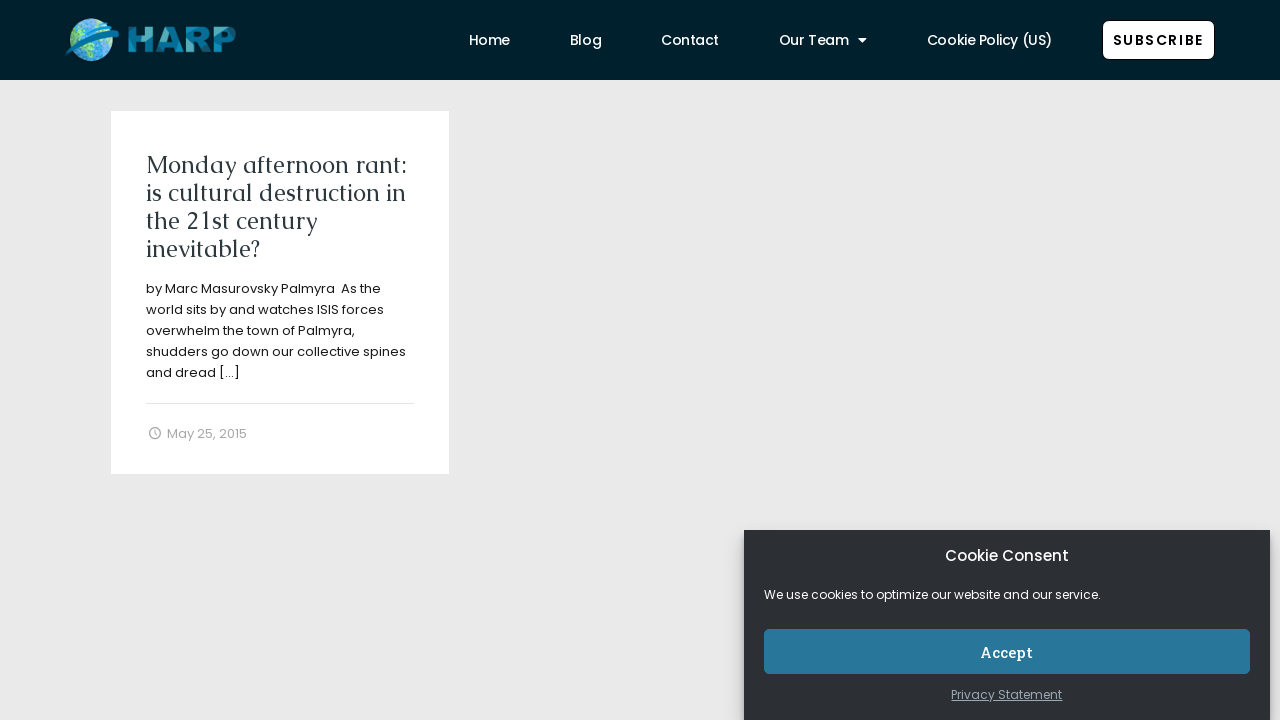

--- FILE ---
content_type: text/html; charset=UTF-8
request_url: https://plunderedart.org/category/daesh/
body_size: 343266
content:
<!DOCTYPE html>
<html lang="en-US">
<head>
	<meta charset="UTF-8">
	<meta name="viewport" content="width=device-width, initial-scale=1.0, viewport-fit=cover" />		<meta name="description" content="The Holocaust Art Retitution Project (HARP)"/>
<meta name="keywords" content="History, Art, Restitution, Justice, Blog"/>
<meta property="og:image" content="https://plunderedart.org/wp-content/uploads/2021/06/harp.png"/>
<link rel="alternate" hreflang="en-US" href="https://plunderedart.org/category/daesh/"/>
<!-- Global site tag (gtag.js) - Google Analytics -->
<script type="text/plain" data-service="google-analytics" data-category="statistics" async data-cmplz-src="https://www.googletagmanager.com/gtag/js?id=UA-203062697-1"></script>
<script>
  window.dataLayer = window.dataLayer || [];
  function gtag(){dataLayer.push(arguments);}
  gtag('js', new Date());

  gtag('config', 'UA-203062697-1');
</script>
<title>Daesh &#8211; HARP</title>
<meta name='robots' content='max-image-preview:large' />
<meta name="format-detection" content="telephone=no">
<meta name="viewport" content="width=device-width, initial-scale=1, maximum-scale=1" />
<link rel="shortcut icon" href="https://plunderedart.org/wp-content/uploads/2021/06/harpSm.png" type="image/x-icon" />
<link rel='dns-prefetch' href='//fonts.googleapis.com' />
<link rel="alternate" type="application/rss+xml" title="HARP &raquo; Feed" href="https://plunderedart.org/feed/" />
<link rel="alternate" type="application/rss+xml" title="HARP &raquo; Comments Feed" href="https://plunderedart.org/comments/feed/" />
<link rel="alternate" type="application/rss+xml" title="HARP &raquo; Daesh Category Feed" href="https://plunderedart.org/category/daesh/feed/" />
<style id='wp-img-auto-sizes-contain-inline-css' type='text/css'>
img:is([sizes=auto i],[sizes^="auto," i]){contain-intrinsic-size:3000px 1500px}
/*# sourceURL=wp-img-auto-sizes-contain-inline-css */
</style>
<link rel='stylesheet' id='layerslider-css' href='https://plunderedart.org/wp-content/plugins/LayerSlider/assets/static/layerslider/css/layerslider.css?ver=6.11.8' type='text/css' media='all' />
<style id='wp-emoji-styles-inline-css' type='text/css'>

	img.wp-smiley, img.emoji {
		display: inline !important;
		border: none !important;
		box-shadow: none !important;
		height: 1em !important;
		width: 1em !important;
		margin: 0 0.07em !important;
		vertical-align: -0.1em !important;
		background: none !important;
		padding: 0 !important;
	}
/*# sourceURL=wp-emoji-styles-inline-css */
</style>
<link rel='stylesheet' id='wp-block-library-css' href='https://plunderedart.org/wp-includes/css/dist/block-library/style.min.css?ver=6.9' type='text/css' media='all' />

<style id='classic-theme-styles-inline-css' type='text/css'>
/*! This file is auto-generated */
.wp-block-button__link{color:#fff;background-color:#32373c;border-radius:9999px;box-shadow:none;text-decoration:none;padding:calc(.667em + 2px) calc(1.333em + 2px);font-size:1.125em}.wp-block-file__button{background:#32373c;color:#fff;text-decoration:none}
/*# sourceURL=/wp-includes/css/classic-themes.min.css */
</style>
<link rel='stylesheet' id='contact-form-7-css' href='https://plunderedart.org/wp-content/plugins/contact-form-7/includes/css/styles.css?ver=5.9.4' type='text/css' media='all' />
<link rel='stylesheet' id='rs-plugin-settings-css' href='https://plunderedart.org/wp-content/plugins/revslider/public/assets/css/rs6.css?ver=6.4.11' type='text/css' media='all' />
<style id='rs-plugin-settings-inline-css' type='text/css'>
#rs-demo-id {}
/*# sourceURL=rs-plugin-settings-inline-css */
</style>
<link rel='stylesheet' id='cmplz-general-css' href='https://plunderedart.org/wp-content/plugins/complianz-gdpr/assets/css/cookieblocker.min.css?ver=1715093728' type='text/css' media='all' />
<link rel='stylesheet' id='style-css' href='https://plunderedart.org/wp-content/themes/betheme/style.css?ver=22.0.3' type='text/css' media='all' />
<link rel='stylesheet' id='mfn-base-css' href='https://plunderedart.org/wp-content/themes/betheme/css/base.css?ver=22.0.3' type='text/css' media='all' />
<link rel='stylesheet' id='mfn-layout-css' href='https://plunderedart.org/wp-content/themes/betheme/css/layout.css?ver=22.0.3' type='text/css' media='all' />
<link rel='stylesheet' id='mfn-shortcodes-css' href='https://plunderedart.org/wp-content/themes/betheme/css/shortcodes.css?ver=22.0.3' type='text/css' media='all' />
<link rel='stylesheet' id='mfn-animations-css' href='https://plunderedart.org/wp-content/themes/betheme/assets/animations/animations.min.css?ver=22.0.3' type='text/css' media='all' />
<link rel='stylesheet' id='mfn-jquery-ui-css' href='https://plunderedart.org/wp-content/themes/betheme/assets/ui/jquery.ui.all.css?ver=22.0.3' type='text/css' media='all' />
<link rel='stylesheet' id='mfn-jplayer-css' href='https://plunderedart.org/wp-content/themes/betheme/assets/jplayer/css/jplayer.blue.monday.css?ver=22.0.3' type='text/css' media='all' />
<link rel='stylesheet' id='mfn-responsive-css' href='https://plunderedart.org/wp-content/themes/betheme/css/responsive.css?ver=22.0.3' type='text/css' media='all' />
<link rel='stylesheet' id='mfn-fonts-css' href='https://fonts.googleapis.com/css?family=Roboto+Slab%3A1%2C300%2C400%2C400italic%2C700%2C700italic%7CCaudex%3A1%2C300%2C400%2C400italic%2C700%2C700italic&#038;display=swap&#038;ver=6.9' type='text/css' media='all' />
<link rel='stylesheet' id='elementor-icons-css' href='https://plunderedart.org/wp-content/plugins/elementor/assets/lib/eicons/css/elementor-icons.min.css?ver=5.29.0' type='text/css' media='all' />
<link rel='stylesheet' id='elementor-frontend-css' href='https://plunderedart.org/wp-content/plugins/elementor/assets/css/frontend.min.css?ver=3.21.4' type='text/css' media='all' />
<link rel='stylesheet' id='swiper-css' href='https://plunderedart.org/wp-content/plugins/elementor/assets/lib/swiper/v8/css/swiper.min.css?ver=8.4.5' type='text/css' media='all' />
<link rel='stylesheet' id='elementor-post-2384-css' href='https://plunderedart.org/wp-content/uploads/elementor/css/post-2384.css?ver=1715114739' type='text/css' media='all' />
<link rel='stylesheet' id='elementor-pro-css' href='https://plunderedart.org/wp-content/plugins/elementor-pro/assets/css/frontend.min.css?ver=3.4.1' type='text/css' media='all' />
<link rel='stylesheet' id='font-awesome-5-all-css' href='https://plunderedart.org/wp-content/plugins/elementor/assets/lib/font-awesome/css/all.min.css?ver=3.21.4' type='text/css' media='all' />
<link rel='stylesheet' id='font-awesome-4-shim-css' href='https://plunderedart.org/wp-content/plugins/elementor/assets/lib/font-awesome/css/v4-shims.min.css?ver=3.21.4' type='text/css' media='all' />
<link rel='stylesheet' id='elementor-post-3046-css' href='https://plunderedart.org/wp-content/uploads/elementor/css/post-3046.css?ver=1715114739' type='text/css' media='all' />
<style id='mfn-dynamic-inline-css' type='text/css'>
body:not(.template-slider) #Header_wrapper{background-image:url(https://plunderedart.org/wp-content/uploads/2016/07/home_writer_subheader.jpg);background-repeat:no-repeat;background-position:center bottom}#Footer{background-image:url(https://plunderedart.org/wp-content/uploads/2016/07/home_writer_footer_bg.jpg);background-repeat:no-repeat;background-position:center top}
html{background-color: #eaeaea;}#Wrapper,#Content{background-color: #eaeaea;}body:not(.template-slider) #Header{min-height: 0px;}body.header-below:not(.template-slider) #Header{padding-top: 0px;}#Subheader {padding: 180px 0 120px;}#Footer .widgets_wrapper {padding: 60px 0 40px;}body, button, span.date_label, .timeline_items li h3 span, input[type="submit"], input[type="reset"], input[type="button"],input[type="text"], input[type="password"], input[type="tel"], input[type="email"], textarea, select, .offer_li .title h3 {font-family: "Roboto Slab", Helvetica, Arial, sans-serif;}#menu > ul > li > a, a.action_button, #overlay-menu ul li a {font-family: "Roboto Slab", Helvetica, Arial, sans-serif;}#Subheader .title {font-family: "Caudex", Helvetica, Arial, sans-serif;}h1, h2, h3, h4, .text-logo #logo {font-family: "Caudex", Helvetica, Arial, sans-serif;}h5, h6 {font-family: "Roboto Slab", Helvetica, Arial, sans-serif;}blockquote {font-family: "Caudex", Helvetica, Arial, sans-serif;}.chart_box .chart .num, .counter .desc_wrapper .number-wrapper, .how_it_works .image .number,.pricing-box .plan-header .price, .quick_fact .number-wrapper, .woocommerce .product div.entry-summary .price {font-family: "Caudex", Helvetica, Arial, sans-serif;}body {font-size: 13px;line-height: 21px;font-weight: 400;letter-spacing: 0px;}.big {font-size: 16px;line-height: 28px;font-weight: 400;letter-spacing: 0px;}#menu > ul > li > a, a.action_button, #overlay-menu ul li a{font-size: 15px;font-weight: 300;letter-spacing: 0px;}#overlay-menu ul li a{line-height: 22.5px;}#Subheader .title {font-size: 50px;line-height: 50px;font-weight: 400;letter-spacing: 0px;}h1, .text-logo #logo {font-size: 50px;line-height: 50px;font-weight: 400;letter-spacing: 0px;}h2 {font-size: 24px;line-height: 28px;font-weight: 400;letter-spacing: 0px;}h3 {font-size: 40px;line-height: 40px;font-weight: 400;letter-spacing: 0px;}h4 {font-size: 20px;line-height: 26px;font-weight: 400;letter-spacing: 0px;}h5 {font-size: 16px;line-height: 26px;font-weight: 400;letter-spacing: 0px;}h6 {font-size: 13px;line-height: 19px;font-weight: 400;letter-spacing: 0px;}#Intro .intro-title {font-size: 70px;line-height: 70px;font-weight: 400;letter-spacing: 0px;}@media only screen and (min-width: 768px) and (max-width: 959px){body {font-size: 13px;line-height: 19px;letter-spacing: 0px;}.big {font-size: 14px;line-height: 24px;letter-spacing: 0px;}#menu > ul > li > a, a.action_button, #overlay-menu ul li a {font-size: 13px;letter-spacing: 0px;}#overlay-menu ul li a{line-height: 19.5px;letter-spacing: 0px;}#Subheader .title {font-size: 43px;line-height: 43px;letter-spacing: 0px;}h1, .text-logo #logo {font-size: 43px;line-height: 43px;letter-spacing: 0px;}h2 {font-size: 20px;line-height: 24px;letter-spacing: 0px;}h3 {font-size: 34px;line-height: 34px;letter-spacing: 0px;}h4 {font-size: 17px;line-height: 22px;letter-spacing: 0px;}h5 {font-size: 14px;line-height: 22px;letter-spacing: 0px;}h6 {font-size: 13px;line-height: 19px;letter-spacing: 0px;}#Intro .intro-title {font-size: 60px;line-height: 60px;letter-spacing: 0px;}blockquote { font-size: 15px;}.chart_box .chart .num { font-size: 45px; line-height: 45px; }.counter .desc_wrapper .number-wrapper { font-size: 45px; line-height: 45px;}.counter .desc_wrapper .title { font-size: 14px; line-height: 18px;}.faq .question .title { font-size: 14px; }.fancy_heading .title { font-size: 38px; line-height: 38px; }.offer .offer_li .desc_wrapper .title h3 { font-size: 32px; line-height: 32px; }.offer_thumb_ul li.offer_thumb_li .desc_wrapper .title h3 {font-size: 32px; line-height: 32px; }.pricing-box .plan-header h2 { font-size: 27px; line-height: 27px; }.pricing-box .plan-header .price > span { font-size: 40px; line-height: 40px; }.pricing-box .plan-header .price sup.currency { font-size: 18px; line-height: 18px; }.pricing-box .plan-header .price sup.period { font-size: 14px; line-height: 14px;}.quick_fact .number { font-size: 80px; line-height: 80px;}.trailer_box .desc h2 { font-size: 27px; line-height: 27px; }.widget > h3 { font-size: 17px; line-height: 20px; }}@media only screen and (min-width: 480px) and (max-width: 767px){body {font-size: 13px;line-height: 19px;letter-spacing: 0px;}.big {font-size: 13px;line-height: 21px;letter-spacing: 0px;}#menu > ul > li > a, a.action_button, #overlay-menu ul li a {font-size: 13px;letter-spacing: 0px;}#overlay-menu ul li a{line-height: 19.5px;letter-spacing: 0px;}#Subheader .title {font-size: 38px;line-height: 38px;letter-spacing: 0px;}h1, .text-logo #logo {font-size: 38px;line-height: 38px;letter-spacing: 0px;}h2 {font-size: 18px;line-height: 21px;letter-spacing: 0px;}h3 {font-size: 30px;line-height: 30px;letter-spacing: 0px;}h4 {font-size: 15px;line-height: 20px;letter-spacing: 0px;}h5 {font-size: 13px;line-height: 20px;letter-spacing: 0px;}h6 {font-size: 13px;line-height: 19px;letter-spacing: 0px;}#Intro .intro-title {font-size: 53px;line-height: 53px;letter-spacing: 0px;}blockquote { font-size: 14px;}.chart_box .chart .num { font-size: 40px; line-height: 40px; }.counter .desc_wrapper .number-wrapper { font-size: 40px; line-height: 40px;}.counter .desc_wrapper .title { font-size: 13px; line-height: 16px;}.faq .question .title { font-size: 13px; }.fancy_heading .title { font-size: 34px; line-height: 34px; }.offer .offer_li .desc_wrapper .title h3 { font-size: 28px; line-height: 28px; }.offer_thumb_ul li.offer_thumb_li .desc_wrapper .title h3 {font-size: 28px; line-height: 28px; }.pricing-box .plan-header h2 { font-size: 24px; line-height: 24px; }.pricing-box .plan-header .price > span { font-size: 34px; line-height: 34px; }.pricing-box .plan-header .price sup.currency { font-size: 16px; line-height: 16px; }.pricing-box .plan-header .price sup.period { font-size: 13px; line-height: 13px;}.quick_fact .number { font-size: 70px; line-height: 70px;}.trailer_box .desc h2 { font-size: 24px; line-height: 24px; }.widget > h3 { font-size: 16px; line-height: 19px; }}@media only screen and (max-width: 479px){body {font-size: 13px;line-height: 19px;letter-spacing: 0px;}.big {font-size: 13px;line-height: 19px;letter-spacing: 0px;}#menu > ul > li > a, a.action_button, #overlay-menu ul li a {font-size: 13px;letter-spacing: 0px;}#overlay-menu ul li a{line-height: 19.5px;letter-spacing: 0px;}#Subheader .title {font-size: 30px;line-height: 30px;letter-spacing: 0px;}h1, .text-logo #logo {font-size: 30px;line-height: 30px;letter-spacing: 0px;}h2 {font-size: 14px;line-height: 19px;letter-spacing: 0px;}h3 {font-size: 24px;line-height: 24px;letter-spacing: 0px;}h4 {font-size: 13px;line-height: 19px;letter-spacing: 0px;}h5 {font-size: 13px;line-height: 19px;letter-spacing: 0px;}h6 {font-size: 13px;line-height: 19px;letter-spacing: 0px;}#Intro .intro-title {font-size: 42px;line-height: 42px;letter-spacing: 0px;}blockquote { font-size: 13px;}.chart_box .chart .num { font-size: 35px; line-height: 35px; }.counter .desc_wrapper .number-wrapper { font-size: 35px; line-height: 35px;}.counter .desc_wrapper .title { font-size: 13px; line-height: 26px;}.faq .question .title { font-size: 13px; }.fancy_heading .title { font-size: 30px; line-height: 30px; }.offer .offer_li .desc_wrapper .title h3 { font-size: 26px; line-height: 26px; }.offer_thumb_ul li.offer_thumb_li .desc_wrapper .title h3 {font-size: 26px; line-height: 26px; }.pricing-box .plan-header h2 { font-size: 21px; line-height: 21px; }.pricing-box .plan-header .price > span { font-size: 32px; line-height: 32px; }.pricing-box .plan-header .price sup.currency { font-size: 14px; line-height: 14px; }.pricing-box .plan-header .price sup.period { font-size: 13px; line-height: 13px;}.quick_fact .number { font-size: 60px; line-height: 60px;}.trailer_box .desc h2 { font-size: 21px; line-height: 21px; }.widget > h3 { font-size: 15px; line-height: 18px; }}.with_aside .sidebar.columns {width: 23%;}.with_aside .sections_group {width: 77%;}.aside_both .sidebar.columns {width: 18%;}.aside_both .sidebar.sidebar-1{margin-left: -82%;}.aside_both .sections_group {width: 64%;margin-left: 18%;}@media only screen and (min-width:1240px){#Wrapper, .with_aside .content_wrapper {max-width: 1122px;}.section_wrapper, .container {max-width: 1102px;}.layout-boxed.header-boxed #Top_bar.is-sticky{max-width: 1122px;}}@media only screen and (max-width: 767px){.section_wrapper,.container,.four.columns .widget-area { max-width: 700px !important; }}.button-default .button, .button-flat .button, .button-round .button {background-color: #18202a;color: #ffffff;}.button-stroke .button {border-color: #18202a;color: #ffffff;}.button-stroke .button:hover{background-color: #18202a;color: #fff;}.button-default .button_theme, .button-default button,.button-default input[type="button"], .button-default input[type="reset"], .button-default input[type="submit"],.button-flat .button_theme, .button-flat button,.button-flat input[type="button"], .button-flat input[type="reset"], .button-flat input[type="submit"],.button-round .button_theme, .button-round button,.button-round input[type="button"], .button-round input[type="reset"], .button-round input[type="submit"],.woocommerce #respond input#submit,.woocommerce a.button:not(.default),.woocommerce button.button,.woocommerce input.button,.woocommerce #respond input#submit:hover, .woocommerce a.button:hover, .woocommerce button.button:hover, .woocommerce input.button:hover{color: #ffffff;}.button-stroke .button_theme:hover,.button-stroke button:hover, .button-stroke input[type="submit"]:hover, .button-stroke input[type="reset"]:hover, .button-stroke input[type="button"]:hover,.button-stroke .woocommerce #respond input#submit:hover,.button-stroke .woocommerce a.button:not(.default):hover,.button-stroke .woocommerce button.button:hover,.button-stroke.woocommerce input.button:hover {color: #ffffff !important;}.button-stroke .button_theme:hover .button_icon i{color: #ffffff !important;}.button-default .single_add_to_cart_button, .button-flat .single_add_to_cart_button, .button-round .single_add_to_cart_button,.button-default .woocommerce .button:disabled, .button-flat .woocommerce .button:disabled, .button-round .woocommerce .button:disabled,.button-default .woocommerce .button.alt .button-flat .woocommerce .button.alt, .button-round .woocommerce .button.alt,.button-default a.remove, .button-flat a.remove, .button-round a.remove{color: #ffffff!important;}.action_button, .action_button:hover{background-color: #f7f7f7;color: #747474;}.button-stroke a.action_button{border-color: #f7f7f7;}.button-stroke a.action_button:hover{background-color: #f7f7f7!important;}.footer_button{color: #65666C!important;background-color:transparent;box-shadow:none!important;}.footer_button:after{display:none!important;}.button-custom .button,.button-custom .action_button,.button-custom .footer_button,.button-custom button,.button-custom input[type="button"],.button-custom input[type="reset"],.button-custom input[type="submit"],.button-custom .woocommerce #respond input#submit,.button-custom .woocommerce a.button,.button-custom .woocommerce button.button,.button-custom .woocommerce input.button{font-family: Arial;font-size: 14px;line-height: 14px;font-weight: 400;letter-spacing: 0px;padding: 12px 20px 12px 20px;border-width: 0px;border-radius: 0px;}.button-custom .button{color: #626262;background-color: #dbdddf;border-color: transparent;}.button-custom .button:hover{color: #626262;background-color: #d3d3d3;border-color: transparent;}.button-custom .button_theme,.button-custom button,.button-custom input[type="button"],.button-custom input[type="reset"],.button-custom input[type="submit"],.button-custom .woocommerce #respond input#submit,.button-custom .woocommerce a.button:not(.default),.button-custom .woocommerce button.button,.button-custom .woocommerce input.button{color: #ffffff;background-color: #0095eb;border-color: transparent;}.button-custom .button_theme:hover,.button-custom button:hover,.button-custom input[type="button"]:hover,.button-custom input[type="reset"]:hover,.button-custom input[type="submit"]:hover,.button-custom .woocommerce #respond input#submit:hover,.button-custom .woocommerce a.button:not(.default):hover,.button-custom .woocommerce button.button:hover,.button-custom .woocommerce input.button:hover{color: #ffffff;background-color: #007cc3;border-color: transparent;}.button-custom .action_button{color: #626262;background-color: #dbdddf;border-color: transparent;}.button-custom .action_button:hover{color: #626262;background-color: #d3d3d3;border-color: transparent;}.button-custom .single_add_to_cart_button,.button-custom .woocommerce .button:disabled,.button-custom .woocommerce .button.alt,.button-custom a.remove{line-height: 14px!important;padding: 12px 20px 12px 20px!important;color: #ffffff!important;background-color: #0095eb!important;}.button-custom .single_add_to_cart_button:hover,.button-custom .woocommerce .button:disabled:hover,.button-custom .woocommerce .button.alt:hover,.button-custom a.remove:hover{color: #ffffff!important;background-color: #007cc3!important;}#Top_bar #logo,.header-fixed #Top_bar #logo,.header-plain #Top_bar #logo,.header-transparent #Top_bar #logo {height: 60px;line-height: 60px;padding: 20px 0;}.logo-overflow #Top_bar:not(.is-sticky) .logo {height: 100px;}#Top_bar .menu > li > a {padding: 20px 0;}.menu-highlight:not(.header-creative) #Top_bar .menu > li > a {margin: 25px 0;}.header-plain:not(.menu-highlight) #Top_bar .menu > li > a span:not(.description) {line-height: 100px;}.header-fixed #Top_bar .menu > li > a {padding: 35px 0;}#Top_bar .top_bar_right,.header-plain #Top_bar .top_bar_right {height: 100px;}#Top_bar .top_bar_right_wrapper {top: 30px;}.header-plain #Top_bar a#header_cart,.header-plain #Top_bar a#search_button,.header-plain #Top_bar .wpml-languages {line-height: 100px;}.header-plain #Top_bar a.action_button {line-height: 100px!important;}@media only screen and (max-width: 767px){#Top_bar a.responsive-menu-toggle {top: 40px;}.mobile-header-mini #Top_bar #logo{height:50px!important;line-height:50px!important;margin:5px 0;}}.twentytwenty-before-label::before{content:"Before"}.twentytwenty-after-label::before{content:"After"}#Side_slide{right:-250px;width:250px;}#Side_slide.left{left:-250px;}.blog-teaser li .desc-wrapper .desc{background-position-y:-1px;}@media only screen and ( max-width: 767px ){body:not(.template-slider) #Header{min-height: ;}#Subheader{padding: 80px 0;}}@media only screen and (min-width: 1240px){body:not(.header-simple) #Top_bar #menu{display:block!important}.tr-menu #Top_bar #menu{background:none!important}#Top_bar .menu > li > ul.mfn-megamenu{width:984px}#Top_bar .menu > li > ul.mfn-megamenu > li{float:left}#Top_bar .menu > li > ul.mfn-megamenu > li.mfn-megamenu-cols-1{width:100%}#Top_bar .menu > li > ul.mfn-megamenu > li.mfn-megamenu-cols-2{width:50%}#Top_bar .menu > li > ul.mfn-megamenu > li.mfn-megamenu-cols-3{width:33.33%}#Top_bar .menu > li > ul.mfn-megamenu > li.mfn-megamenu-cols-4{width:25%}#Top_bar .menu > li > ul.mfn-megamenu > li.mfn-megamenu-cols-5{width:20%}#Top_bar .menu > li > ul.mfn-megamenu > li.mfn-megamenu-cols-6{width:16.66%}#Top_bar .menu > li > ul.mfn-megamenu > li > ul{display:block!important;position:inherit;left:auto;top:auto;border-width:0 1px 0 0}#Top_bar .menu > li > ul.mfn-megamenu > li:last-child > ul{border:0}#Top_bar .menu > li > ul.mfn-megamenu > li > ul li{width:auto}#Top_bar .menu > li > ul.mfn-megamenu a.mfn-megamenu-title{text-transform:uppercase;font-weight:400;background:none}#Top_bar .menu > li > ul.mfn-megamenu a .menu-arrow{display:none}.menuo-right #Top_bar .menu > li > ul.mfn-megamenu{left:auto;right:0}.menuo-right #Top_bar .menu > li > ul.mfn-megamenu-bg{box-sizing:border-box}#Top_bar .menu > li > ul.mfn-megamenu-bg{padding:20px 166px 20px 20px;background-repeat:no-repeat;background-position:right bottom}.rtl #Top_bar .menu > li > ul.mfn-megamenu-bg{padding-left:166px;padding-right:20px;background-position:left bottom}#Top_bar .menu > li > ul.mfn-megamenu-bg > li{background:none}#Top_bar .menu > li > ul.mfn-megamenu-bg > li a{border:none}#Top_bar .menu > li > ul.mfn-megamenu-bg > li > ul{background:none!important;-webkit-box-shadow:0 0 0 0;-moz-box-shadow:0 0 0 0;box-shadow:0 0 0 0}.mm-vertical #Top_bar .container{position:relative;}.mm-vertical #Top_bar .top_bar_left{position:static;}.mm-vertical #Top_bar .menu > li ul{box-shadow:0 0 0 0 transparent!important;background-image:none;}.mm-vertical #Top_bar .menu > li > ul.mfn-megamenu{width:98%!important;margin:0 1%;padding:20px 0;}.mm-vertical.header-plain #Top_bar .menu > li > ul.mfn-megamenu{width:100%!important;margin:0;}.mm-vertical #Top_bar .menu > li > ul.mfn-megamenu > li{display:table-cell;float:none!important;width:10%;padding:0 15px;border-right:1px solid rgba(0, 0, 0, 0.05);}.mm-vertical #Top_bar .menu > li > ul.mfn-megamenu > li:last-child{border-right-width:0}.mm-vertical #Top_bar .menu > li > ul.mfn-megamenu > li.hide-border{border-right-width:0}.mm-vertical #Top_bar .menu > li > ul.mfn-megamenu > li a{border-bottom-width:0;padding:9px 15px;line-height:120%;}.mm-vertical #Top_bar .menu > li > ul.mfn-megamenu a.mfn-megamenu-title{font-weight:700;}.rtl .mm-vertical #Top_bar .menu > li > ul.mfn-megamenu > li:first-child{border-right-width:0}.rtl .mm-vertical #Top_bar .menu > li > ul.mfn-megamenu > li:last-child{border-right-width:1px}.header-plain:not(.menuo-right) #Header .top_bar_left{width:auto!important}.header-stack.header-center #Top_bar #menu{display:inline-block!important}.header-simple #Top_bar #menu{display:none;height:auto;width:300px;bottom:auto;top:100%;right:1px;position:absolute;margin:0}.header-simple #Header a.responsive-menu-toggle{display:block;right:10px}.header-simple #Top_bar #menu > ul{width:100%;float:left}.header-simple #Top_bar #menu ul li{width:100%;padding-bottom:0;border-right:0;position:relative}.header-simple #Top_bar #menu ul li a{padding:0 20px;margin:0;display:block;height:auto;line-height:normal;border:none}.header-simple #Top_bar #menu ul li a:after{display:none}.header-simple #Top_bar #menu ul li a span{border:none;line-height:44px;display:inline;padding:0}.header-simple #Top_bar #menu ul li.submenu .menu-toggle{display:block;position:absolute;right:0;top:0;width:44px;height:44px;line-height:44px;font-size:30px;font-weight:300;text-align:center;cursor:pointer;color:#444;opacity:0.33;}.header-simple #Top_bar #menu ul li.submenu .menu-toggle:after{content:"+"}.header-simple #Top_bar #menu ul li.hover > .menu-toggle:after{content:"-"}.header-simple #Top_bar #menu ul li.hover a{border-bottom:0}.header-simple #Top_bar #menu ul.mfn-megamenu li .menu-toggle{display:none}.header-simple #Top_bar #menu ul li ul{position:relative!important;left:0!important;top:0;padding:0;margin:0!important;width:auto!important;background-image:none}.header-simple #Top_bar #menu ul li ul li{width:100%!important;display:block;padding:0;}.header-simple #Top_bar #menu ul li ul li a{padding:0 20px 0 30px}.header-simple #Top_bar #menu ul li ul li a .menu-arrow{display:none}.header-simple #Top_bar #menu ul li ul li a span{padding:0}.header-simple #Top_bar #menu ul li ul li a span:after{display:none!important}.header-simple #Top_bar .menu > li > ul.mfn-megamenu a.mfn-megamenu-title{text-transform:uppercase;font-weight:400}.header-simple #Top_bar .menu > li > ul.mfn-megamenu > li > ul{display:block!important;position:inherit;left:auto;top:auto}.header-simple #Top_bar #menu ul li ul li ul{border-left:0!important;padding:0;top:0}.header-simple #Top_bar #menu ul li ul li ul li a{padding:0 20px 0 40px}.rtl.header-simple #Top_bar #menu{left:1px;right:auto}.rtl.header-simple #Top_bar a.responsive-menu-toggle{left:10px;right:auto}.rtl.header-simple #Top_bar #menu ul li.submenu .menu-toggle{left:0;right:auto}.rtl.header-simple #Top_bar #menu ul li ul{left:auto!important;right:0!important}.rtl.header-simple #Top_bar #menu ul li ul li a{padding:0 30px 0 20px}.rtl.header-simple #Top_bar #menu ul li ul li ul li a{padding:0 40px 0 20px}.menu-highlight #Top_bar .menu > li{margin:0 2px}.menu-highlight:not(.header-creative) #Top_bar .menu > li > a{margin:20px 0;padding:0;-webkit-border-radius:5px;border-radius:5px}.menu-highlight #Top_bar .menu > li > a:after{display:none}.menu-highlight #Top_bar .menu > li > a span:not(.description){line-height:50px}.menu-highlight #Top_bar .menu > li > a span.description{display:none}.menu-highlight.header-stack #Top_bar .menu > li > a{margin:10px 0!important}.menu-highlight.header-stack #Top_bar .menu > li > a span:not(.description){line-height:40px}.menu-highlight.header-transparent #Top_bar .menu > li > a{margin:5px 0}.menu-highlight.header-simple #Top_bar #menu ul li,.menu-highlight.header-creative #Top_bar #menu ul li{margin:0}.menu-highlight.header-simple #Top_bar #menu ul li > a,.menu-highlight.header-creative #Top_bar #menu ul li > a{-webkit-border-radius:0;border-radius:0}.menu-highlight:not(.header-fixed):not(.header-simple) #Top_bar.is-sticky .menu > li > a{margin:10px 0!important;padding:5px 0!important}.menu-highlight:not(.header-fixed):not(.header-simple) #Top_bar.is-sticky .menu > li > a span{line-height:30px!important}.header-modern.menu-highlight.menuo-right .menu_wrapper{margin-right:20px}.menu-line-below #Top_bar .menu > li > a:after{top:auto;bottom:-4px}.menu-line-below #Top_bar.is-sticky .menu > li > a:after{top:auto;bottom:-4px}.menu-line-below-80 #Top_bar:not(.is-sticky) .menu > li > a:after{height:4px;left:10%;top:50%;margin-top:20px;width:80%}.menu-line-below-80-1 #Top_bar:not(.is-sticky) .menu > li > a:after{height:1px;left:10%;top:50%;margin-top:20px;width:80%}.menu-link-color #Top_bar .menu > li > a:after{display:none!important}.menu-arrow-top #Top_bar .menu > li > a:after{background:none repeat scroll 0 0 rgba(0,0,0,0)!important;border-color:#ccc transparent transparent;border-style:solid;border-width:7px 7px 0;display:block;height:0;left:50%;margin-left:-7px;top:0!important;width:0}.menu-arrow-top #Top_bar.is-sticky .menu > li > a:after{top:0!important}.menu-arrow-bottom #Top_bar .menu > li > a:after{background:none!important;border-color:transparent transparent #ccc;border-style:solid;border-width:0 7px 7px;display:block;height:0;left:50%;margin-left:-7px;top:auto;bottom:0;width:0}.menu-arrow-bottom #Top_bar.is-sticky .menu > li > a:after{top:auto;bottom:0}.menuo-no-borders #Top_bar .menu > li > a span{border-width:0!important}.menuo-no-borders #Header_creative #Top_bar .menu > li > a span{border-bottom-width:0}.menuo-no-borders.header-plain #Top_bar a#header_cart,.menuo-no-borders.header-plain #Top_bar a#search_button,.menuo-no-borders.header-plain #Top_bar .wpml-languages,.menuo-no-borders.header-plain #Top_bar a.action_button{border-width:0}.menuo-right #Top_bar .menu_wrapper{float:right}.menuo-right.header-stack:not(.header-center) #Top_bar .menu_wrapper{margin-right:150px}body.header-creative{padding-left:50px}body.header-creative.header-open{padding-left:250px}body.error404,body.under-construction,body.template-blank{padding-left:0!important}.header-creative.footer-fixed #Footer,.header-creative.footer-sliding #Footer,.header-creative.footer-stick #Footer.is-sticky{box-sizing:border-box;padding-left:50px;}.header-open.footer-fixed #Footer,.header-open.footer-sliding #Footer,.header-creative.footer-stick #Footer.is-sticky{padding-left:250px;}.header-rtl.header-creative.footer-fixed #Footer,.header-rtl.header-creative.footer-sliding #Footer,.header-rtl.header-creative.footer-stick #Footer.is-sticky{padding-left:0;padding-right:50px;}.header-rtl.header-open.footer-fixed #Footer,.header-rtl.header-open.footer-sliding #Footer,.header-rtl.header-creative.footer-stick #Footer.is-sticky{padding-right:250px;}#Header_creative{background-color:#fff;position:fixed;width:250px;height:100%;left:-200px;top:0;z-index:9002;-webkit-box-shadow:2px 0 4px 2px rgba(0,0,0,.15);box-shadow:2px 0 4px 2px rgba(0,0,0,.15)}#Header_creative .container{width:100%}#Header_creative .creative-wrapper{opacity:0;margin-right:50px}#Header_creative a.creative-menu-toggle{display:block;width:34px;height:34px;line-height:34px;font-size:22px;text-align:center;position:absolute;top:10px;right:8px;border-radius:3px}.admin-bar #Header_creative a.creative-menu-toggle{top:42px}#Header_creative #Top_bar{position:static;width:100%}#Header_creative #Top_bar .top_bar_left{width:100%!important;float:none}#Header_creative #Top_bar .top_bar_right{width:100%!important;float:none;height:auto;margin-bottom:35px;text-align:center;padding:0 20px;top:0;-webkit-box-sizing:border-box;-moz-box-sizing:border-box;box-sizing:border-box}#Header_creative #Top_bar .top_bar_right:before{display:none}#Header_creative #Top_bar .top_bar_right_wrapper{top:0}#Header_creative #Top_bar .logo{float:none;text-align:center;margin:15px 0}#Header_creative #Top_bar #menu{background-color:transparent}#Header_creative #Top_bar .menu_wrapper{float:none;margin:0 0 30px}#Header_creative #Top_bar .menu > li{width:100%;float:none;position:relative}#Header_creative #Top_bar .menu > li > a{padding:0;text-align:center}#Header_creative #Top_bar .menu > li > a:after{display:none}#Header_creative #Top_bar .menu > li > a span{border-right:0;border-bottom-width:1px;line-height:38px}#Header_creative #Top_bar .menu li ul{left:100%;right:auto;top:0;box-shadow:2px 2px 2px 0 rgba(0,0,0,0.03);-webkit-box-shadow:2px 2px 2px 0 rgba(0,0,0,0.03)}#Header_creative #Top_bar .menu > li > ul.mfn-megamenu{margin:0;width:700px!important;}#Header_creative #Top_bar .menu > li > ul.mfn-megamenu > li > ul{left:0}#Header_creative #Top_bar .menu li ul li a{padding-top:9px;padding-bottom:8px}#Header_creative #Top_bar .menu li ul li ul{top:0}#Header_creative #Top_bar .menu > li > a span.description{display:block;font-size:13px;line-height:28px!important;clear:both}#Header_creative #Top_bar .search_wrapper{left:100%;top:auto;bottom:0}#Header_creative #Top_bar a#header_cart{display:inline-block;float:none;top:3px}#Header_creative #Top_bar a#search_button{display:inline-block;float:none;top:3px}#Header_creative #Top_bar .wpml-languages{display:inline-block;float:none;top:0}#Header_creative #Top_bar .wpml-languages.enabled:hover a.active{padding-bottom:11px}#Header_creative #Top_bar .action_button{display:inline-block;float:none;top:16px;margin:0}#Header_creative #Top_bar .banner_wrapper{display:block;text-align:center}#Header_creative #Top_bar .banner_wrapper img{max-width:100%;height:auto;display:inline-block}#Header_creative #Action_bar{display:none;position:absolute;bottom:0;top:auto;clear:both;padding:0 20px;box-sizing:border-box}#Header_creative #Action_bar .contact_details{text-align:center;margin-bottom:20px}#Header_creative #Action_bar .contact_details li{padding:0}#Header_creative #Action_bar .social{float:none;text-align:center;padding:5px 0 15px}#Header_creative #Action_bar .social li{margin-bottom:2px}#Header_creative #Action_bar .social-menu{float:none;text-align:center}#Header_creative #Action_bar .social-menu li{border-color:rgba(0,0,0,.1)}#Header_creative .social li a{color:rgba(0,0,0,.5)}#Header_creative .social li a:hover{color:#000}#Header_creative .creative-social{position:absolute;bottom:10px;right:0;width:50px}#Header_creative .creative-social li{display:block;float:none;width:100%;text-align:center;margin-bottom:5px}.header-creative .fixed-nav.fixed-nav-prev{margin-left:50px}.header-creative.header-open .fixed-nav.fixed-nav-prev{margin-left:250px}.menuo-last #Header_creative #Top_bar .menu li.last ul{top:auto;bottom:0}.header-open #Header_creative{left:0}.header-open #Header_creative .creative-wrapper{opacity:1;margin:0!important;}.header-open #Header_creative .creative-menu-toggle,.header-open #Header_creative .creative-social{display:none}.header-open #Header_creative #Action_bar{display:block}body.header-rtl.header-creative{padding-left:0;padding-right:50px}.header-rtl #Header_creative{left:auto;right:-200px}.header-rtl #Header_creative .creative-wrapper{margin-left:50px;margin-right:0}.header-rtl #Header_creative a.creative-menu-toggle{left:8px;right:auto}.header-rtl #Header_creative .creative-social{left:0;right:auto}.header-rtl #Footer #back_to_top.sticky{right:125px}.header-rtl #popup_contact{right:70px}.header-rtl #Header_creative #Top_bar .menu li ul{left:auto;right:100%}.header-rtl #Header_creative #Top_bar .search_wrapper{left:auto;right:100%;}.header-rtl .fixed-nav.fixed-nav-prev{margin-left:0!important}.header-rtl .fixed-nav.fixed-nav-next{margin-right:50px}body.header-rtl.header-creative.header-open{padding-left:0;padding-right:250px!important}.header-rtl.header-open #Header_creative{left:auto;right:0}.header-rtl.header-open #Footer #back_to_top.sticky{right:325px}.header-rtl.header-open #popup_contact{right:270px}.header-rtl.header-open .fixed-nav.fixed-nav-next{margin-right:250px}#Header_creative.active{left:-1px;}.header-rtl #Header_creative.active{left:auto;right:-1px;}#Header_creative.active .creative-wrapper{opacity:1;margin:0}.header-creative .vc_row[data-vc-full-width]{padding-left:50px}.header-creative.header-open .vc_row[data-vc-full-width]{padding-left:250px}.header-open .vc_parallax .vc_parallax-inner { left:auto; width: calc(100% - 250px); }.header-open.header-rtl .vc_parallax .vc_parallax-inner { left:0; right:auto; }#Header_creative.scroll{height:100%;overflow-y:auto}#Header_creative.scroll:not(.dropdown) .menu li ul{display:none!important}#Header_creative.scroll #Action_bar{position:static}#Header_creative.dropdown{outline:none}#Header_creative.dropdown #Top_bar .menu_wrapper{float:left}#Header_creative.dropdown #Top_bar #menu ul li{position:relative;float:left}#Header_creative.dropdown #Top_bar #menu ul li a:after{display:none}#Header_creative.dropdown #Top_bar #menu ul li a span{line-height:38px;padding:0}#Header_creative.dropdown #Top_bar #menu ul li.submenu .menu-toggle{display:block;position:absolute;right:0;top:0;width:38px;height:38px;line-height:38px;font-size:26px;font-weight:300;text-align:center;cursor:pointer;color:#444;opacity:0.33;}#Header_creative.dropdown #Top_bar #menu ul li.submenu .menu-toggle:after{content:"+"}#Header_creative.dropdown #Top_bar #menu ul li.hover > .menu-toggle:after{content:"-"}#Header_creative.dropdown #Top_bar #menu ul li.hover a{border-bottom:0}#Header_creative.dropdown #Top_bar #menu ul.mfn-megamenu li .menu-toggle{display:none}#Header_creative.dropdown #Top_bar #menu ul li ul{position:relative!important;left:0!important;top:0;padding:0;margin-left:0!important;width:auto!important;background-image:none}#Header_creative.dropdown #Top_bar #menu ul li ul li{width:100%!important}#Header_creative.dropdown #Top_bar #menu ul li ul li a{padding:0 10px;text-align:center}#Header_creative.dropdown #Top_bar #menu ul li ul li a .menu-arrow{display:none}#Header_creative.dropdown #Top_bar #menu ul li ul li a span{padding:0}#Header_creative.dropdown #Top_bar #menu ul li ul li a span:after{display:none!important}#Header_creative.dropdown #Top_bar .menu > li > ul.mfn-megamenu a.mfn-megamenu-title{text-transform:uppercase;font-weight:400}#Header_creative.dropdown #Top_bar .menu > li > ul.mfn-megamenu > li > ul{display:block!important;position:inherit;left:auto;top:auto}#Header_creative.dropdown #Top_bar #menu ul li ul li ul{border-left:0!important;padding:0;top:0}#Header_creative{transition: left .5s ease-in-out, right .5s ease-in-out;}#Header_creative .creative-wrapper{transition: opacity .5s ease-in-out, margin 0s ease-in-out .5s;}#Header_creative.active .creative-wrapper{transition: opacity .5s ease-in-out, margin 0s ease-in-out;}}@media only screen and (min-width: 1240px){#Top_bar.is-sticky{position:fixed!important;width:100%;left:0;top:-60px;height:60px;z-index:701;background:#fff;opacity:.97;-webkit-box-shadow:0 2px 5px 0 rgba(0,0,0,0.1);-moz-box-shadow:0 2px 5px 0 rgba(0,0,0,0.1);box-shadow:0 2px 5px 0 rgba(0,0,0,0.1)}.layout-boxed.header-boxed #Top_bar.is-sticky{max-width:1240px;left:50%;-webkit-transform:translateX(-50%);transform:translateX(-50%)}#Top_bar.is-sticky .top_bar_left,#Top_bar.is-sticky .top_bar_right,#Top_bar.is-sticky .top_bar_right:before{background:none;box-shadow:unset}#Top_bar.is-sticky .top_bar_right{top:-4px;height:auto;}#Top_bar.is-sticky .top_bar_right_wrapper{top:15px}.header-plain #Top_bar.is-sticky .top_bar_right_wrapper{top:0}#Top_bar.is-sticky .logo{width:auto;margin:0 30px 0 20px;padding:0}#Top_bar.is-sticky #logo,#Top_bar.is-sticky .custom-logo-link{padding:5px 0!important;height:50px!important;line-height:50px!important}.logo-no-sticky-padding #Top_bar.is-sticky #logo{height:60px!important;line-height:60px!important}#Top_bar.is-sticky #logo img.logo-main{display:none}#Top_bar.is-sticky #logo img.logo-sticky{display:inline;max-height:35px}.logo-sticky-width-auto #Top_bar.is-sticky #logo img.logo-sticky{width:auto}#Top_bar.is-sticky .menu_wrapper{clear:none}#Top_bar.is-sticky .menu_wrapper .menu > li > a{padding:15px 0}#Top_bar.is-sticky .menu > li > a,#Top_bar.is-sticky .menu > li > a span{line-height:30px}#Top_bar.is-sticky .menu > li > a:after{top:auto;bottom:-4px}#Top_bar.is-sticky .menu > li > a span.description{display:none}#Top_bar.is-sticky .secondary_menu_wrapper,#Top_bar.is-sticky .banner_wrapper{display:none}.header-overlay #Top_bar.is-sticky{display:none}.sticky-dark #Top_bar.is-sticky,.sticky-dark #Top_bar.is-sticky #menu{background:rgba(0,0,0,.8)}.sticky-dark #Top_bar.is-sticky .menu > li:not(.current-menu-item) > a{color:#fff}.sticky-dark #Top_bar.is-sticky .top_bar_right a:not(.action_button){color:rgba(255,255,255,.8)}.sticky-dark #Top_bar.is-sticky .wpml-languages a.active,.sticky-dark #Top_bar.is-sticky .wpml-languages ul.wpml-lang-dropdown{background:rgba(0,0,0,0.1);border-color:rgba(0,0,0,0.1)}.sticky-white #Top_bar.is-sticky,.sticky-white #Top_bar.is-sticky #menu{background:rgba(255,255,255,.8)}.sticky-white #Top_bar.is-sticky .menu > li:not(.current-menu-item) > a{color:#222}.sticky-white #Top_bar.is-sticky .top_bar_right a:not(.action_button){color:rgba(0,0,0,.8)}.sticky-white #Top_bar.is-sticky .wpml-languages a.active,.sticky-white #Top_bar.is-sticky .wpml-languages ul.wpml-lang-dropdown{background:rgba(255,255,255,0.1);border-color:rgba(0,0,0,0.1)}}@media only screen and (min-width: 768px) and (max-width: 1240px){.header_placeholder{height:0!important}}@media only screen and (max-width: 1239px){#Top_bar #menu{display:none;height:auto;width:300px;bottom:auto;top:100%;right:1px;position:absolute;margin:0}#Top_bar a.responsive-menu-toggle{display:block}#Top_bar #menu > ul{width:100%;float:left}#Top_bar #menu ul li{width:100%;padding-bottom:0;border-right:0;position:relative}#Top_bar #menu ul li a{padding:0 25px;margin:0;display:block;height:auto;line-height:normal;border:none}#Top_bar #menu ul li a:after{display:none}#Top_bar #menu ul li a span{border:none;line-height:44px;display:inline;padding:0}#Top_bar #menu ul li a span.description{margin:0 0 0 5px}#Top_bar #menu ul li.submenu .menu-toggle{display:block;position:absolute;right:15px;top:0;width:44px;height:44px;line-height:44px;font-size:30px;font-weight:300;text-align:center;cursor:pointer;color:#444;opacity:0.33;}#Top_bar #menu ul li.submenu .menu-toggle:after{content:"+"}#Top_bar #menu ul li.hover > .menu-toggle:after{content:"-"}#Top_bar #menu ul li.hover a{border-bottom:0}#Top_bar #menu ul li a span:after{display:none!important}#Top_bar #menu ul.mfn-megamenu li .menu-toggle{display:none}#Top_bar #menu ul li ul{position:relative!important;left:0!important;top:0;padding:0;margin-left:0!important;width:auto!important;background-image:none!important;box-shadow:0 0 0 0 transparent!important;-webkit-box-shadow:0 0 0 0 transparent!important}#Top_bar #menu ul li ul li{width:100%!important}#Top_bar #menu ul li ul li a{padding:0 20px 0 35px}#Top_bar #menu ul li ul li a .menu-arrow{display:none}#Top_bar #menu ul li ul li a span{padding:0}#Top_bar #menu ul li ul li a span:after{display:none!important}#Top_bar .menu > li > ul.mfn-megamenu a.mfn-megamenu-title{text-transform:uppercase;font-weight:400}#Top_bar .menu > li > ul.mfn-megamenu > li > ul{display:block!important;position:inherit;left:auto;top:auto}#Top_bar #menu ul li ul li ul{border-left:0!important;padding:0;top:0}#Top_bar #menu ul li ul li ul li a{padding:0 20px 0 45px}.rtl #Top_bar #menu{left:1px;right:auto}.rtl #Top_bar a.responsive-menu-toggle{left:20px;right:auto}.rtl #Top_bar #menu ul li.submenu .menu-toggle{left:15px;right:auto;border-left:none;border-right:1px solid #eee}.rtl #Top_bar #menu ul li ul{left:auto!important;right:0!important}.rtl #Top_bar #menu ul li ul li a{padding:0 30px 0 20px}.rtl #Top_bar #menu ul li ul li ul li a{padding:0 40px 0 20px}.header-stack .menu_wrapper a.responsive-menu-toggle{position:static!important;margin:11px 0!important}.header-stack .menu_wrapper #menu{left:0;right:auto}.rtl.header-stack #Top_bar #menu{left:auto;right:0}.admin-bar #Header_creative{top:32px}.header-creative.layout-boxed{padding-top:85px}.header-creative.layout-full-width #Wrapper{padding-top:60px}#Header_creative{position:fixed;width:100%;left:0!important;top:0;z-index:1001}#Header_creative .creative-wrapper{display:block!important;opacity:1!important}#Header_creative .creative-menu-toggle,#Header_creative .creative-social{display:none!important;opacity:1!important}#Header_creative #Top_bar{position:static;width:100%}#Header_creative #Top_bar #logo,#Header_creative #Top_bar .custom-logo-link{height:50px;line-height:50px;padding:5px 0}#Header_creative #Top_bar #logo img.logo-sticky{max-height:40px!important}#Header_creative #logo img.logo-main{display:none}#Header_creative #logo img.logo-sticky{display:inline-block}.logo-no-sticky-padding #Header_creative #Top_bar #logo{height:60px;line-height:60px;padding:0}.logo-no-sticky-padding #Header_creative #Top_bar #logo img.logo-sticky{max-height:60px!important}#Header_creative #Action_bar{display:none}#Header_creative #Top_bar .top_bar_right{height:60px;top:0}#Header_creative #Top_bar .top_bar_right:before{display:none}#Header_creative #Top_bar .top_bar_right_wrapper{top:0;padding-top:9px}#Header_creative.scroll{overflow:visible!important}}#Header_wrapper, #Intro {background-color: #1e232a;}#Subheader {background-color: rgba(247,247,247,0);}.header-classic #Action_bar, .header-fixed #Action_bar, .header-plain #Action_bar, .header-split #Action_bar, .header-stack #Action_bar {background-color: #2C2C2C;}#Sliding-top {background-color: #1e222b;}#Sliding-top a.sliding-top-control {border-right-color: #1e222b;}#Sliding-top.st-center a.sliding-top-control,#Sliding-top.st-left a.sliding-top-control {border-top-color: #1e222b;}#Footer {background-color: #1e222b;}body, ul.timeline_items, .icon_box a .desc, .icon_box a:hover .desc, .feature_list ul li a, .list_item a, .list_item a:hover,.widget_recent_entries ul li a, .flat_box a, .flat_box a:hover, .story_box .desc, .content_slider.carouselul li a .title,.content_slider.flat.description ul li .desc, .content_slider.flat.description ul li a .desc, .post-nav.minimal a i {color: #191919;}.post-nav.minimal a svg {fill: #191919;}.themecolor, .opening_hours .opening_hours_wrapper li span, .fancy_heading_icon .icon_top,.fancy_heading_arrows .icon-right-dir, .fancy_heading_arrows .icon-left-dir, .fancy_heading_line .title,.button-love a.mfn-love, .format-link .post-title .icon-link, .pager-single > span, .pager-single a:hover,.widget_meta ul, .widget_pages ul, .widget_rss ul, .widget_mfn_recent_comments ul li:after, .widget_archive ul,.widget_recent_comments ul li:after, .widget_nav_menu ul, .woocommerce ul.products li.product .price, .shop_slider .shop_slider_ul li .item_wrapper .price,.woocommerce-page ul.products li.product .price, .widget_price_filter .price_label .from, .widget_price_filter .price_label .to,.woocommerce ul.product_list_widget li .quantity .amount, .woocommerce .product div.entry-summary .price, .woocommerce .star-rating span,#Error_404 .error_pic i, .style-simple #Filters .filters_wrapper ul li a:hover, .style-simple #Filters .filters_wrapper ul li.current-cat a,.style-simple .quick_fact .title {color: #0072a4;}.themebg,#comments .commentlist > li .reply a.comment-reply-link,#Filters .filters_wrapper ul li a:hover,#Filters .filters_wrapper ul li.current-cat a,.fixed-nav .arrow,.offer_thumb .slider_pagination a:before,.offer_thumb .slider_pagination a.selected:after,.pager .pages a:hover,.pager .pages a.active,.pager .pages span.page-numbers.current,.pager-single span:after,.portfolio_group.exposure .portfolio-item .desc-inner .line,.Recent_posts ul li .desc:after,.Recent_posts ul li .photo .c,.slider_pagination a.selected,.slider_pagination .slick-active a,.slider_pagination a.selected:after,.slider_pagination .slick-active a:after,.testimonials_slider .slider_images,.testimonials_slider .slider_images a:after,.testimonials_slider .slider_images:before,#Top_bar a#header_cart span,.widget_categories ul,.widget_mfn_menu ul li a:hover,.widget_mfn_menu ul li.current-menu-item:not(.current-menu-ancestor) > a,.widget_mfn_menu ul li.current_page_item:not(.current_page_ancestor) > a,.widget_product_categories ul,.widget_recent_entries ul li:after,.woocommerce-account table.my_account_orders .order-number a,.woocommerce-MyAccount-navigation ul li.is-active a,.style-simple .accordion .question:after,.style-simple .faq .question:after,.style-simple .icon_box .desc_wrapper .title:before,.style-simple #Filters .filters_wrapper ul li a:after,.style-simple .article_box .desc_wrapper p:after,.style-simple .sliding_box .desc_wrapper:after,.style-simple .trailer_box:hover .desc,.tp-bullets.simplebullets.round .bullet.selected,.tp-bullets.simplebullets.round .bullet.selected:after,.tparrows.default,.tp-bullets.tp-thumbs .bullet.selected:after{background-color: #0072a4;}.Latest_news ul li .photo, .Recent_posts.blog_news ul li .photo, .style-simple .opening_hours .opening_hours_wrapper li label,.style-simple .timeline_items li:hover h3, .style-simple .timeline_items li:nth-child(even):hover h3,.style-simple .timeline_items li:hover .desc, .style-simple .timeline_items li:nth-child(even):hover,.style-simple .offer_thumb .slider_pagination a.selected {border-color: #0072a4;}a {color: #191919;}a:hover {color: #b1b19e;}*::-moz-selection {background-color: #0095eb;color: white;}*::selection {background-color: #0095eb;color: white;}.blockquote p.author span, .counter .desc_wrapper .title, .article_box .desc_wrapper p, .team .desc_wrapper p.subtitle,.pricing-box .plan-header p.subtitle, .pricing-box .plan-header .price sup.period, .chart_box p, .fancy_heading .inside,.fancy_heading_line .slogan, .post-meta, .post-meta a, .post-footer, .post-footer a span.label, .pager .pages a, .button-love a .label,.pager-single a, #comments .commentlist > li .comment-author .says, .fixed-nav .desc .date, .filters_buttons li.label, .Recent_posts ul li a .desc .date,.widget_recent_entries ul li .post-date, .tp_recent_tweets .twitter_time, .widget_price_filter .price_label, .shop-filters .woocommerce-result-count,.woocommerce ul.product_list_widget li .quantity, .widget_shopping_cart ul.product_list_widget li dl, .product_meta .posted_in,.woocommerce .shop_table .product-name .variation > dd, .shipping-calculator-button:after,.shop_slider .shop_slider_ul li .item_wrapper .price del,.testimonials_slider .testimonials_slider_ul li .author span, .testimonials_slider .testimonials_slider_ul li .author span a, .Latest_news ul li .desc_footer,.share-simple-wrapper .icons a {color: #a8a8a8;}h1, h1 a, h1 a:hover, .text-logo #logo { color: #2c383e; }h2, h2 a, h2 a:hover { color: #2c383e; }h3, h3 a, h3 a:hover { color: #2c383e; }h4, h4 a, h4 a:hover, .style-simple .sliding_box .desc_wrapper h4 { color: #78939b; }h5, h5 a, h5 a:hover { color: #00b3ff; }h6, h6 a, h6 a:hover,a.content_link .title { color: #ffffff; }.dropcap, .highlight:not(.highlight_image) {background-color: #ffc013;}.button-default .button_theme, .button-default button,.button-default input[type="button"], .button-default input[type="reset"], .button-default input[type="submit"],.button-flat .button_theme, .button-flat button,.button-flat input[type="button"], .button-flat input[type="reset"], .button-flat input[type="submit"],.button-round .button_theme, .button-round button,.button-round input[type="button"], .button-round input[type="reset"], .button-round input[type="submit"],.woocommerce #respond input#submit,.woocommerce a.button:not(.default),.woocommerce button.button,.woocommerce input.button,.woocommerce #respond input#submit:hover, .woocommerce a.button:not(.default):hover, .woocommerce button.button:hover, .woocommerce input.button:hover{background-color: #0072a4;}.button-stroke .button_theme,.button-stroke .button_theme .button_icon i,.button-stroke button, .button-stroke input[type="submit"], .button-stroke input[type="reset"], .button-stroke input[type="button"],.button-stroke .woocommerce #respond input#submit,.button-stroke .woocommerce a.button:not(.default),.button-stroke .woocommerce button.button,.button-stroke.woocommerce input.button {border-color: #0072a4;color: #0072a4 !important;}.button-stroke .button_theme:hover,.button-stroke button:hover, .button-stroke input[type="submit"]:hover, .button-stroke input[type="reset"]:hover, .button-stroke input[type="button"]:hover {background-color: #0072a4;}.button-default .single_add_to_cart_button, .button-flat .single_add_to_cart_button, .button-round .single_add_to_cart_button,.button-default .woocommerce .button:disabled, .button-flat .woocommerce .button:disabled, .button-round .woocommerce .button:disabled,.button-default .woocommerce .button.alt, .button-flat .woocommerce .button.alt, .button-round .woocommerce .button.alt{background-color: #0072a4!important;}.button-stroke .single_add_to_cart_button:hover,.button-stroke #place_order:hover {background-color: #0072a4!important;}a.mfn-link {color: #0095eb;}a.mfn-link-2 span, a:hover.mfn-link-2 span:before, a.hover.mfn-link-2 span:before, a.mfn-link-5 span, a.mfn-link-8:after, a.mfn-link-8:before {background: #00b3ff;}a:hover.mfn-link {color: #ffc013;}a.mfn-link-2 span:before, a:hover.mfn-link-4:before, a:hover.mfn-link-4:after, a.hover.mfn-link-4:before, a.hover.mfn-link-4:after, a.mfn-link-5:before, a.mfn-link-7:after, a.mfn-link-7:before {background: #d69d00;}a.mfn-link-6:before {border-bottom-color: #d69d00;}.column_column ul, .column_column ol, .the_content_wrapper:not(.is-elementor) ul, .the_content_wrapper:not(.is-elementor) ol {color: #737E86;}hr.hr_color, .hr_color hr, .hr_dots span {color: #ffc013;background: #ffc013;}.hr_zigzag i {color: #ffc013;}.highlight-left:after,.highlight-right:after {background: #ffc013;}@media only screen and (max-width: 767px) {.highlight-left .wrap:first-child,.highlight-right .wrap:last-child {background: #ffc013;}}#Header .top_bar_left, .header-classic #Top_bar, .header-plain #Top_bar, .header-stack #Top_bar, .header-split #Top_bar,.header-fixed #Top_bar, .header-below #Top_bar, #Header_creative, #Top_bar #menu, .sticky-tb-color #Top_bar.is-sticky {background-color: #1a1f24;}#Top_bar .wpml-languages a.active, #Top_bar .wpml-languages ul.wpml-lang-dropdown {background-color: #1a1f24;}#Top_bar .top_bar_right:before {background-color: #d33030;}#Header .top_bar_right {background-color: #780101;}#Top_bar .top_bar_right a:not(.action_button) {color: #444444;}#Top_bar .menu > li > a,#Top_bar #menu ul li.submenu .menu-toggle {color: #0095eb;}#Top_bar .menu > li.current-menu-item > a,#Top_bar .menu > li.current_page_item > a,#Top_bar .menu > li.current-menu-parent > a,#Top_bar .menu > li.current-page-parent > a,#Top_bar .menu > li.current-menu-ancestor > a,#Top_bar .menu > li.current-page-ancestor > a,#Top_bar .menu > li.current_page_ancestor > a,#Top_bar .menu > li.hover > a {color: #ffffff;}#Top_bar .menu > li a:after {background: #ffffff;}.menuo-arrows #Top_bar .menu > li.submenu > a > span:not(.description)::after {border-top-color: #0095eb;}#Top_bar .menu > li.current-menu-item.submenu > a > span:not(.description)::after,#Top_bar .menu > li.current_page_item.submenu > a > span:not(.description)::after,#Top_bar .menu > li.current-menu-parent.submenu > a > span:not(.description)::after,#Top_bar .menu > li.current-page-parent.submenu > a > span:not(.description)::after,#Top_bar .menu > li.current-menu-ancestor.submenu > a > span:not(.description)::after,#Top_bar .menu > li.current-page-ancestor.submenu > a > span:not(.description)::after,#Top_bar .menu > li.current_page_ancestor.submenu > a > span:not(.description)::after,#Top_bar .menu > li.hover.submenu > a > span:not(.description)::after {border-top-color: #ffffff;}.menu-highlight #Top_bar #menu > ul > li.current-menu-item > a,.menu-highlight #Top_bar #menu > ul > li.current_page_item > a,.menu-highlight #Top_bar #menu > ul > li.current-menu-parent > a,.menu-highlight #Top_bar #menu > ul > li.current-page-parent > a,.menu-highlight #Top_bar #menu > ul > li.current-menu-ancestor > a,.menu-highlight #Top_bar #menu > ul > li.current-page-ancestor > a,.menu-highlight #Top_bar #menu > ul > li.current_page_ancestor > a,.menu-highlight #Top_bar #menu > ul > li.hover > a {background: #1a1f24;}.menu-arrow-bottom #Top_bar .menu > li > a:after { border-bottom-color: #ffffff;}.menu-arrow-top #Top_bar .menu > li > a:after {border-top-color: #ffffff;}.header-plain #Top_bar .menu > li.current-menu-item > a,.header-plain #Top_bar .menu > li.current_page_item > a,.header-plain #Top_bar .menu > li.current-menu-parent > a,.header-plain #Top_bar .menu > li.current-page-parent > a,.header-plain #Top_bar .menu > li.current-menu-ancestor > a,.header-plain #Top_bar .menu > li.current-page-ancestor > a,.header-plain #Top_bar .menu > li.current_page_ancestor > a,.header-plain #Top_bar .menu > li.hover > a,.header-plain #Top_bar a:hover#header_cart,.header-plain #Top_bar a:hover#search_button,.header-plain #Top_bar .wpml-languages:hover,.header-plain #Top_bar .wpml-languages ul.wpml-lang-dropdown {background: #1a1f24;color: #ffffff;}.header-plain #Top_bar,.header-plain #Top_bar .menu > li > a span:not(.description),.header-plain #Top_bar a#header_cart,.header-plain #Top_bar a#search_button,.header-plain #Top_bar .wpml-languages,.header-plain #Top_bar .action_button {border-color: #383f47;}#Top_bar .menu > li ul {background-color: #383f47;}#Top_bar .menu > li ul li a {color: #0095eb;}#Top_bar .menu > li ul li a:hover,#Top_bar .menu > li ul li.hover > a {color: #757575;}#Top_bar .search_wrapper {background: #0072a4;}.overlay-menu-toggle {color: #0072a4 !important;background: transparent;}#Overlay {background: rgba(0,114,164,0.95);}#overlay-menu ul li a, .header-overlay .overlay-menu-toggle.focus {color: #FFFFFF;}#overlay-menu ul li.current-menu-item > a,#overlay-menu ul li.current_page_item > a,#overlay-menu ul li.current-menu-parent > a,#overlay-menu ul li.current-page-parent > a,#overlay-menu ul li.current-menu-ancestor > a,#overlay-menu ul li.current-page-ancestor > a,#overlay-menu ul li.current_page_ancestor > a {color: #614d17;}#Top_bar .responsive-menu-toggle,#Header_creative .creative-menu-toggle,#Header_creative .responsive-menu-toggle {color: #0072a4;background: transparent;}#Side_slide{background-color: #191919;border-color: #191919;}#Side_slide,#Side_slide .search-wrapper input.field,#Side_slide a:not(.action_button),#Side_slide #menu ul li.submenu .menu-toggle{color: #e1dede;}#Side_slide a:not(.action_button):hover,#Side_slide a.active,#Side_slide #menu ul li.hover > .menu-toggle{color: #FFFFFF;}#Side_slide #menu ul li.current-menu-item > a,#Side_slide #menu ul li.current_page_item > a,#Side_slide #menu ul li.current-menu-parent > a,#Side_slide #menu ul li.current-page-parent > a,#Side_slide #menu ul li.current-menu-ancestor > a,#Side_slide #menu ul li.current-page-ancestor > a,#Side_slide #menu ul li.current_page_ancestor > a,#Side_slide #menu ul li.hover > a,#Side_slide #menu ul li:hover > a{color: #FFFFFF;}#Action_bar .contact_details{color: #f2eded}#Action_bar .contact_details a{color: #0095eb}#Action_bar .contact_details a:hover{color: #007cc3}#Action_bar .social li a,#Header_creative .social li a,#Action_bar:not(.creative) .social-menu a{color: #bbbbbb}#Action_bar .social li a:hover,#Header_creative .social li a:hover,#Action_bar:not(.creative) .social-menu a:hover{color: #FFFFFF}#Subheader .title{color: #0072a4;}#Subheader ul.breadcrumbs li, #Subheader ul.breadcrumbs li a{color: rgba(0,114,164,0.6);}#Footer, #Footer .widget_recent_entries ul li a {color: #818D9A;}#Footer a {color: #afbfcf;}#Footer a:hover {color: #c8daec;}#Footer h1, #Footer h1 a, #Footer h1 a:hover,#Footer h2, #Footer h2 a, #Footer h2 a:hover,#Footer h3, #Footer h3 a, #Footer h3 a:hover,#Footer h4, #Footer h4 a, #Footer h4 a:hover,#Footer h5, #Footer h5 a, #Footer h5 a:hover,#Footer h6, #Footer h6 a, #Footer h6 a:hover {color: #ffffff;}#Footer .themecolor, #Footer .widget_meta ul, #Footer .widget_pages ul, #Footer .widget_rss ul, #Footer .widget_mfn_recent_comments ul li:after, #Footer .widget_archive ul,#Footer .widget_recent_comments ul li:after, #Footer .widget_nav_menu ul, #Footer .widget_price_filter .price_label .from, #Footer .widget_price_filter .price_label .to,#Footer .star-rating span {color: #0072a4;}#Footer .themebg, #Footer .widget_categories ul, #Footer .Recent_posts ul li .desc:after, #Footer .Recent_posts ul li .photo .c,#Footer .widget_recent_entries ul li:after, #Footer .widget_mfn_menu ul li a:hover, #Footer .widget_product_categories ul {background-color: #0072a4;}#Footer .Recent_posts ul li a .desc .date, #Footer .widget_recent_entries ul li .post-date, #Footer .tp_recent_tweets .twitter_time,#Footer .widget_price_filter .price_label, #Footer .shop-filters .woocommerce-result-count, #Footer ul.product_list_widget li .quantity,#Footer .widget_shopping_cart ul.product_list_widget li dl {color: #a8a8a8;}#Footer .footer_copy .social li a,#Footer .footer_copy .social-menu a{color: #65666C;}#Footer .footer_copy .social li a:hover,#Footer .footer_copy .social-menu a:hover{color: #FFFFFF;}#Footer .footer_copy{border-top-color: rgba(255,255,255,0.1);}#Sliding-top, #Sliding-top .widget_recent_entries ul li a {color: #818D9A;}#Sliding-top a {color: #afbfcf;}#Sliding-top a:hover {color: #c8daec;}#Sliding-top h1, #Sliding-top h1 a, #Sliding-top h1 a:hover,#Sliding-top h2, #Sliding-top h2 a, #Sliding-top h2 a:hover,#Sliding-top h3, #Sliding-top h3 a, #Sliding-top h3 a:hover,#Sliding-top h4, #Sliding-top h4 a, #Sliding-top h4 a:hover,#Sliding-top h5, #Sliding-top h5 a, #Sliding-top h5 a:hover,#Sliding-top h6, #Sliding-top h6 a, #Sliding-top h6 a:hover {color: #ffffff;}#Sliding-top .themecolor, #Sliding-top .widget_meta ul, #Sliding-top .widget_pages ul, #Sliding-top .widget_rss ul, #Sliding-top .widget_mfn_recent_comments ul li:after, #Sliding-top .widget_archive ul,#Sliding-top .widget_recent_comments ul li:after, #Sliding-top .widget_nav_menu ul, #Sliding-top .widget_price_filter .price_label .from, #Sliding-top .widget_price_filter .price_label .to,#Sliding-top .star-rating span {color: #ffc013;}#Sliding-top .themebg, #Sliding-top .widget_categories ul, #Sliding-top .Recent_posts ul li .desc:after, #Sliding-top .Recent_posts ul li .photo .c,#Sliding-top .widget_recent_entries ul li:after, #Sliding-top .widget_mfn_menu ul li a:hover, #Sliding-top .widget_product_categories ul {background-color: #ffc013;}#Sliding-top .Recent_posts ul li a .desc .date, #Sliding-top .widget_recent_entries ul li .post-date, #Sliding-top .tp_recent_tweets .twitter_time,#Sliding-top .widget_price_filter .price_label, #Sliding-top .shop-filters .woocommerce-result-count, #Sliding-top ul.product_list_widget li .quantity,#Sliding-top .widget_shopping_cart ul.product_list_widget li dl {color: #a8a8a8;}blockquote, blockquote a, blockquote a:hover {color: #444444;}.image_frame .image_wrapper .image_links,.portfolio_group.masonry-hover .portfolio-item .masonry-hover-wrapper .hover-desc {background: rgba(0,114,164,0.8);}.masonry.tiles .post-item .post-desc-wrapper .post-desc .post-title:after,.masonry.tiles .post-item.no-img,.masonry.tiles .post-item.format-quote,.blog-teaser li .desc-wrapper .desc .post-title:after,.blog-teaser li.no-img,.blog-teaser li.format-quote {background: #0072a4;}.image_frame .image_wrapper .image_links a {color: #ffffff;}.image_frame .image_wrapper .image_links a:hover {background: #ffffff;color: #0072a4;}.image_frame {border-color: #f8f8f8;}.image_frame .image_wrapper .mask::after {background: rgba(255,255,255,0.4);}.sliding_box .desc_wrapper {background: #ffc013;}.sliding_box .desc_wrapper:after {border-bottom-color: #ffc013;}.counter .icon_wrapper i {color: #ffc013;}.quick_fact .number-wrapper {color: #ffc013;}.progress_bars .bars_list li .bar .progress {background-color: #ffc013;}a:hover.icon_bar {color: #ffc013 !important;}a.content_link, a:hover.content_link {color: #ffc013;}a.content_link:before {border-bottom-color: #ffc013;}a.content_link:after {border-color: #ffc013;}.get_in_touch, .infobox {background-color: #ffc013;}.google-map-contact-wrapper .get_in_touch:after {border-top-color: #ffc013;}.timeline_items li h3:before,.timeline_items:after,.timeline .post-item:before {border-color: #0072a4;}.how_it_works .image .number {background: #0072a4;}.trailer_box .desc .subtitle,.trailer_box.plain .desc .line {background-color: #ffc013;}.trailer_box.plain .desc .subtitle {color: #ffc013;}.icon_box .icon_wrapper, .icon_box a .icon_wrapper,.style-simple .icon_box:hover .icon_wrapper {color: #ffc013;}.icon_box:hover .icon_wrapper:before,.icon_box a:hover .icon_wrapper:before {background-color: #ffc013;}ul.clients.clients_tiles li .client_wrapper:hover:before {background: #0072a4;}ul.clients.clients_tiles li .client_wrapper:after {border-bottom-color: #0072a4;}.list_item.lists_1 .list_left {background-color: #ffc013;}.list_item .list_left {color: #ffc013;}.feature_list ul li .icon i {color: #ffc013;}.feature_list ul li:hover,.feature_list ul li:hover a {background: #ffc013;}.ui-tabs .ui-tabs-nav li.ui-state-active a,.accordion .question.active .title > .acc-icon-plus,.accordion .question.active .title > .acc-icon-minus,.faq .question.active .title > .acc-icon-plus,.faq .question.active .title,.accordion .question.active .title {color: #ffc013;}.ui-tabs .ui-tabs-nav li.ui-state-active a:after {background: #ffc013;}body.table-hover:not(.woocommerce-page) table tr:hover td {background: #0072a4;}.pricing-box .plan-header .price sup.currency,.pricing-box .plan-header .price > span {color: #ffc013;}.pricing-box .plan-inside ul li .yes {background: #ffc013;}.pricing-box-box.pricing-box-featured {background: #ffc013;}input[type="date"], input[type="email"], input[type="number"], input[type="password"], input[type="search"], input[type="tel"], input[type="text"], input[type="url"],select, textarea, .woocommerce .quantity input.qty,.dark input[type="email"],.dark input[type="password"],.dark input[type="tel"],.dark input[type="text"],.dark select,.dark textarea{color: #626262;background-color: rgba(224,224,224,1);border-color: #bec0c3;}::-webkit-input-placeholder {color: #929292;}::-moz-placeholder {color: #929292;}:-ms-input-placeholder {color: #929292;}input[type="date"]:focus, input[type="email"]:focus, input[type="number"]:focus, input[type="password"]:focus, input[type="search"]:focus, input[type="tel"]:focus, input[type="text"]:focus, input[type="url"]:focus, select:focus, textarea:focus {color: #404040;background-color: rgba(255,255,255,1) !important;border-color: #bec0c3;}:focus::-webkit-input-placeholder {color: #929292;}:focus::-moz-placeholder {color: #929292;}.woocommerce span.onsale, .shop_slider .shop_slider_ul li .item_wrapper span.onsale {border-top-color: #0072a4 !important;}.woocommerce span.onsale i, .shop_slider .shop_slider_ul li .item_wrapper span.onsale i {color: white;}.woocommerce .widget_price_filter .ui-slider .ui-slider-handle {border-color: #0072a4 !important;}@media only screen and ( min-width: 768px ){.header-semi #Top_bar:not(.is-sticky) {background-color: rgba(26,31,36,0.8);}}@media only screen and ( max-width: 767px ){#Top_bar{background-color: #1a1f24 !important;}#Action_bar{background-color: #FFFFFF !important;}#Action_bar .contact_details{color: #222222}#Action_bar .contact_details a{color: #0095eb}#Action_bar .contact_details a:hover{color: #007cc3}#Action_bar .social li a,#Action_bar .social-menu a{color: #bbbbbb!important}#Action_bar .social li a:hover,#Action_bar .social-menu a:hover{color: #777777!important}}
form input.display-none{display:none!important}
/*# sourceURL=mfn-dynamic-inline-css */
</style>
<style id='mfn-custom-inline-css' type='text/css'>
.dropcap { margin-right: 20px; }
/*# sourceURL=mfn-custom-inline-css */
</style>
<link rel='stylesheet' id='google-fonts-1-css' href='https://fonts.googleapis.com/css?family=Roboto%3A100%2C100italic%2C200%2C200italic%2C300%2C300italic%2C400%2C400italic%2C500%2C500italic%2C600%2C600italic%2C700%2C700italic%2C800%2C800italic%2C900%2C900italic%7CRoboto+Slab%3A100%2C100italic%2C200%2C200italic%2C300%2C300italic%2C400%2C400italic%2C500%2C500italic%2C600%2C600italic%2C700%2C700italic%2C800%2C800italic%2C900%2C900italic%7CPoppins%3A100%2C100italic%2C200%2C200italic%2C300%2C300italic%2C400%2C400italic%2C500%2C500italic%2C600%2C600italic%2C700%2C700italic%2C800%2C800italic%2C900%2C900italic%7CLibre+Baskerville%3A100%2C100italic%2C200%2C200italic%2C300%2C300italic%2C400%2C400italic%2C500%2C500italic%2C600%2C600italic%2C700%2C700italic%2C800%2C800italic%2C900%2C900italic&#038;display=auto&#038;ver=6.9' type='text/css' media='all' />
<link rel='stylesheet' id='elementor-icons-shared-0-css' href='https://plunderedart.org/wp-content/plugins/elementor/assets/lib/font-awesome/css/fontawesome.min.css?ver=5.15.3' type='text/css' media='all' />
<link rel='stylesheet' id='elementor-icons-fa-solid-css' href='https://plunderedart.org/wp-content/plugins/elementor/assets/lib/font-awesome/css/solid.min.css?ver=5.15.3' type='text/css' media='all' />
<link rel="preconnect" href="https://fonts.gstatic.com/" crossorigin><script type="text/javascript" src="https://plunderedart.org/wp-includes/js/jquery/jquery.min.js?ver=3.7.1" id="jquery-core-js"></script>
<script type="text/javascript" src="https://plunderedart.org/wp-includes/js/jquery/jquery-migrate.min.js?ver=3.4.1" id="jquery-migrate-js"></script>
<script type="text/javascript" id="layerslider-utils-js-extra">
/* <![CDATA[ */
var LS_Meta = {"v":"6.11.8","fixGSAP":"1"};
//# sourceURL=layerslider-utils-js-extra
/* ]]> */
</script>
<script type="text/javascript" src="https://plunderedart.org/wp-content/plugins/LayerSlider/assets/static/layerslider/js/layerslider.utils.js?ver=6.11.8" id="layerslider-utils-js"></script>
<script type="text/javascript" src="https://plunderedart.org/wp-content/plugins/LayerSlider/assets/static/layerslider/js/layerslider.kreaturamedia.jquery.js?ver=6.11.8" id="layerslider-js"></script>
<script type="text/javascript" src="https://plunderedart.org/wp-content/plugins/LayerSlider/assets/static/layerslider/js/layerslider.transitions.js?ver=6.11.8" id="layerslider-transitions-js"></script>
<script type="text/javascript" src="https://plunderedart.org/wp-content/plugins/revslider/public/assets/js/rbtools.min.js?ver=6.4.8" id="tp-tools-js"></script>
<script type="text/javascript" src="https://plunderedart.org/wp-content/plugins/revslider/public/assets/js/rs6.min.js?ver=6.4.11" id="revmin-js"></script>
<script type="text/javascript" src="https://plunderedart.org/wp-content/plugins/elementor/assets/lib/font-awesome/js/v4-shims.min.js?ver=3.21.4" id="font-awesome-4-shim-js"></script>
<meta name="generator" content="Powered by LayerSlider 6.11.8 - Multi-Purpose, Responsive, Parallax, Mobile-Friendly Slider Plugin for WordPress." />
<!-- LayerSlider updates and docs at: https://layerslider.kreaturamedia.com -->
<link rel="https://api.w.org/" href="https://plunderedart.org/wp-json/" /><link rel="alternate" title="JSON" type="application/json" href="https://plunderedart.org/wp-json/wp/v2/categories/664" /><link rel="EditURI" type="application/rsd+xml" title="RSD" href="https://plunderedart.org/xmlrpc.php?rsd" />
<meta name="generator" content="WordPress 6.9" />
			<style>.cmplz-hidden {
					display: none !important;
				}</style>		<script>
			( function() {
				window.onpageshow = function( event ) {
					// Defined window.wpforms means that a form exists on a page.
					// If so and back/forward button has been clicked,
					// force reload a page to prevent the submit button state stuck.
					if ( typeof window.wpforms !== 'undefined' && event.persisted ) {
						window.location.reload();
					}
				};
			}() );
		</script>
		<meta name="generator" content="Elementor 3.21.4; features: e_optimized_assets_loading, additional_custom_breakpoints; settings: css_print_method-external, google_font-enabled, font_display-auto">
<meta name="generator" content="Powered by WPBakery Page Builder - drag and drop page builder for WordPress."/>
<meta name="generator" content="Powered by Slider Revolution 6.4.11 - responsive, Mobile-Friendly Slider Plugin for WordPress with comfortable drag and drop interface." />
<script type="text/javascript">function setREVStartSize(e){
			//window.requestAnimationFrame(function() {				 
				window.RSIW = window.RSIW===undefined ? window.innerWidth : window.RSIW;	
				window.RSIH = window.RSIH===undefined ? window.innerHeight : window.RSIH;	
				try {								
					var pw = document.getElementById(e.c).parentNode.offsetWidth,
						newh;
					pw = pw===0 || isNaN(pw) ? window.RSIW : pw;
					e.tabw = e.tabw===undefined ? 0 : parseInt(e.tabw);
					e.thumbw = e.thumbw===undefined ? 0 : parseInt(e.thumbw);
					e.tabh = e.tabh===undefined ? 0 : parseInt(e.tabh);
					e.thumbh = e.thumbh===undefined ? 0 : parseInt(e.thumbh);
					e.tabhide = e.tabhide===undefined ? 0 : parseInt(e.tabhide);
					e.thumbhide = e.thumbhide===undefined ? 0 : parseInt(e.thumbhide);
					e.mh = e.mh===undefined || e.mh=="" || e.mh==="auto" ? 0 : parseInt(e.mh,0);		
					if(e.layout==="fullscreen" || e.l==="fullscreen") 						
						newh = Math.max(e.mh,window.RSIH);					
					else{					
						e.gw = Array.isArray(e.gw) ? e.gw : [e.gw];
						for (var i in e.rl) if (e.gw[i]===undefined || e.gw[i]===0) e.gw[i] = e.gw[i-1];					
						e.gh = e.el===undefined || e.el==="" || (Array.isArray(e.el) && e.el.length==0)? e.gh : e.el;
						e.gh = Array.isArray(e.gh) ? e.gh : [e.gh];
						for (var i in e.rl) if (e.gh[i]===undefined || e.gh[i]===0) e.gh[i] = e.gh[i-1];
											
						var nl = new Array(e.rl.length),
							ix = 0,						
							sl;					
						e.tabw = e.tabhide>=pw ? 0 : e.tabw;
						e.thumbw = e.thumbhide>=pw ? 0 : e.thumbw;
						e.tabh = e.tabhide>=pw ? 0 : e.tabh;
						e.thumbh = e.thumbhide>=pw ? 0 : e.thumbh;					
						for (var i in e.rl) nl[i] = e.rl[i]<window.RSIW ? 0 : e.rl[i];
						sl = nl[0];									
						for (var i in nl) if (sl>nl[i] && nl[i]>0) { sl = nl[i]; ix=i;}															
						var m = pw>(e.gw[ix]+e.tabw+e.thumbw) ? 1 : (pw-(e.tabw+e.thumbw)) / (e.gw[ix]);					
						newh =  (e.gh[ix] * m) + (e.tabh + e.thumbh);
					}				
					if(window.rs_init_css===undefined) window.rs_init_css = document.head.appendChild(document.createElement("style"));					
					document.getElementById(e.c).height = newh+"px";
					window.rs_init_css.innerHTML += "#"+e.c+"_wrapper { height: "+newh+"px }";				
				} catch(e){
					console.log("Failure at Presize of Slider:" + e)
				}					   
			//});
		  };</script>
<noscript><style> .wpb_animate_when_almost_visible { opacity: 1; }</style></noscript><style id="wpforms-css-vars-root">
				:root {
					--wpforms-field-border-radius: 3px;
--wpforms-field-border-style: solid;
--wpforms-field-border-size: 1px;
--wpforms-field-background-color: #ffffff;
--wpforms-field-border-color: rgba( 0, 0, 0, 0.25 );
--wpforms-field-border-color-spare: rgba( 0, 0, 0, 0.25 );
--wpforms-field-text-color: rgba( 0, 0, 0, 0.7 );
--wpforms-field-menu-color: #ffffff;
--wpforms-label-color: rgba( 0, 0, 0, 0.85 );
--wpforms-label-sublabel-color: rgba( 0, 0, 0, 0.55 );
--wpforms-label-error-color: #d63637;
--wpforms-button-border-radius: 3px;
--wpforms-button-border-style: none;
--wpforms-button-border-size: 1px;
--wpforms-button-background-color: #066aab;
--wpforms-button-border-color: #066aab;
--wpforms-button-text-color: #ffffff;
--wpforms-page-break-color: #066aab;
--wpforms-background-image: none;
--wpforms-background-position: center center;
--wpforms-background-repeat: no-repeat;
--wpforms-background-size: cover;
--wpforms-background-width: 100px;
--wpforms-background-height: 100px;
--wpforms-background-color: rgba( 0, 0, 0, 0 );
--wpforms-background-url: none;
--wpforms-container-padding: 0px;
--wpforms-container-border-style: none;
--wpforms-container-border-width: 1px;
--wpforms-container-border-color: #000000;
--wpforms-container-border-radius: 3px;
--wpforms-field-size-input-height: 43px;
--wpforms-field-size-input-spacing: 15px;
--wpforms-field-size-font-size: 16px;
--wpforms-field-size-line-height: 19px;
--wpforms-field-size-padding-h: 14px;
--wpforms-field-size-checkbox-size: 16px;
--wpforms-field-size-sublabel-spacing: 5px;
--wpforms-field-size-icon-size: 1;
--wpforms-label-size-font-size: 16px;
--wpforms-label-size-line-height: 19px;
--wpforms-label-size-sublabel-font-size: 14px;
--wpforms-label-size-sublabel-line-height: 17px;
--wpforms-button-size-font-size: 17px;
--wpforms-button-size-height: 41px;
--wpforms-button-size-padding-h: 15px;
--wpforms-button-size-margin-top: 10px;
--wpforms-container-shadow-size-box-shadow: none;

				}
			</style></head>
<body data-rsssl=1 data-cmplz=1 class="archive category category-daesh category-664 wp-theme-betheme  color-custom style-simple button-flat layout-full-width hide-love no-shadows is-elementor header-plain header-fw sticky-header sticky-tb-color ab-hide subheader-both-center menuo-right footer-sliding footer-copy-center mobile-tb-hide mobile-mini-mr-ll tr-menu be-reg-2203 wpb-js-composer js-comp-ver-6.6.0 vc_responsive elementor-default elementor-kit-2384">

		<div data-elementor-type="header" data-elementor-id="3046" class="elementor elementor-3046 elementor-location-header">
		<div class="elementor-section-wrap">
					<header class="elementor-section elementor-top-section elementor-element elementor-element-ae6fe08 elementor-section-full_width elementor-section-height-min-height elementor-section-content-middle elementor-section-height-default elementor-section-items-middle" data-id="ae6fe08" data-element_type="section" data-settings="{&quot;background_background&quot;:&quot;classic&quot;}">
						<div class="elementor-container elementor-column-gap-no">
					<div class="elementor-column elementor-col-50 elementor-top-column elementor-element elementor-element-16b30648" data-id="16b30648" data-element_type="column">
			<div class="elementor-widget-wrap elementor-element-populated">
						<div class="elementor-element elementor-element-189d5b02 elementor-widget elementor-widget-image" data-id="189d5b02" data-element_type="widget" data-widget_type="image.default">
				<div class="elementor-widget-container">
														<a href="https://plunderedart.org">
							<img fetchpriority="high" width="832" height="240" src="https://plunderedart.org/wp-content/uploads/2024/05/Group-9108.png" class="attachment-full size-full wp-image-3049" alt="" srcset="https://plunderedart.org/wp-content/uploads/2024/05/Group-9108.png 832w, https://plunderedart.org/wp-content/uploads/2024/05/Group-9108-300x87.png 300w, https://plunderedart.org/wp-content/uploads/2024/05/Group-9108-768x222.png 768w, https://plunderedart.org/wp-content/uploads/2024/05/Group-9108-260x75.png 260w, https://plunderedart.org/wp-content/uploads/2024/05/Group-9108-50x14.png 50w, https://plunderedart.org/wp-content/uploads/2024/05/Group-9108-150x43.png 150w, https://plunderedart.org/wp-content/uploads/2024/05/Group-9108-350x100.png 350w" sizes="(max-width: 832px) 100vw, 832px" />								</a>
													</div>
				</div>
					</div>
		</div>
				<div class="elementor-column elementor-col-50 elementor-top-column elementor-element elementor-element-2ceb7a11" data-id="2ceb7a11" data-element_type="column">
			<div class="elementor-widget-wrap elementor-element-populated">
						<div class="elementor-element elementor-element-107c59ee elementor-nav-menu--stretch elementor-widget__width-auto elementor-nav-menu__text-align-center elementor-nav-menu--dropdown-tablet elementor-nav-menu--toggle elementor-nav-menu--burger elementor-widget elementor-widget-nav-menu" data-id="107c59ee" data-element_type="widget" data-settings="{&quot;full_width&quot;:&quot;stretch&quot;,&quot;layout&quot;:&quot;horizontal&quot;,&quot;submenu_icon&quot;:{&quot;value&quot;:&quot;&lt;i class=\&quot;fas fa-caret-down\&quot;&gt;&lt;\/i&gt;&quot;,&quot;library&quot;:&quot;fa-solid&quot;},&quot;toggle&quot;:&quot;burger&quot;}" data-widget_type="nav-menu.default">
				<div class="elementor-widget-container">
						<nav migration_allowed="1" migrated="0" role="navigation" class="elementor-nav-menu--main elementor-nav-menu__container elementor-nav-menu--layout-horizontal e--pointer-underline e--animation-grow"><ul id="menu-1-107c59ee" class="elementor-nav-menu"><li class="menu-item menu-item-type-post_type menu-item-object-page menu-item-home menu-item-2381"><a href="https://plunderedart.org/" class="elementor-item">Home</a></li>
<li class="menu-item menu-item-type-post_type menu-item-object-page current_page_parent menu-item-2834"><a href="https://plunderedart.org/blog/" class="elementor-item">Blog</a></li>
<li class="menu-item menu-item-type-post_type menu-item-object-page menu-item-2379"><a href="https://plunderedart.org/contact/" class="elementor-item">Contact</a></li>
<li class="menu-item menu-item-type-post_type menu-item-object-page menu-item-has-children menu-item-2383"><a href="https://plunderedart.org/our-team/" class="elementor-item">Our Team</a>
<ul class="sub-menu elementor-nav-menu--dropdown">
	<li class="menu-item menu-item-type-post_type menu-item-object-page menu-item-2960"><a href="https://plunderedart.org/legal-counsel/" class="elementor-sub-item">Legal Counsel</a></li>
</ul>
</li>
<li class="menu-item menu-item-type-post_type menu-item-object-page menu-item-3021"><a href="https://plunderedart.org/cookie-policy-us/" class="elementor-item">Cookie Policy (US)</a></li>
</ul></nav>
					<div class="elementor-menu-toggle" role="button" tabindex="0" aria-label="Menu Toggle" aria-expanded="false">
			<i aria-hidden="true" role="presentation" class="eicon-menu-bar"></i>			<span class="elementor-screen-only">Menu</span>
		</div>
			<nav class="elementor-nav-menu--dropdown elementor-nav-menu__container" role="navigation" aria-hidden="true"><ul id="menu-2-107c59ee" class="elementor-nav-menu"><li class="menu-item menu-item-type-post_type menu-item-object-page menu-item-home menu-item-2381"><a href="https://plunderedart.org/" class="elementor-item" tabindex="-1">Home</a></li>
<li class="menu-item menu-item-type-post_type menu-item-object-page current_page_parent menu-item-2834"><a href="https://plunderedart.org/blog/" class="elementor-item" tabindex="-1">Blog</a></li>
<li class="menu-item menu-item-type-post_type menu-item-object-page menu-item-2379"><a href="https://plunderedart.org/contact/" class="elementor-item" tabindex="-1">Contact</a></li>
<li class="menu-item menu-item-type-post_type menu-item-object-page menu-item-has-children menu-item-2383"><a href="https://plunderedart.org/our-team/" class="elementor-item" tabindex="-1">Our Team</a>
<ul class="sub-menu elementor-nav-menu--dropdown">
	<li class="menu-item menu-item-type-post_type menu-item-object-page menu-item-2960"><a href="https://plunderedart.org/legal-counsel/" class="elementor-sub-item" tabindex="-1">Legal Counsel</a></li>
</ul>
</li>
<li class="menu-item menu-item-type-post_type menu-item-object-page menu-item-3021"><a href="https://plunderedart.org/cookie-policy-us/" class="elementor-item" tabindex="-1">Cookie Policy (US)</a></li>
</ul></nav>
				</div>
				</div>
				<div class="elementor-element elementor-element-14beeff2 elementor-widget__width-auto elementor-hidden-tablet elementor-hidden-mobile elementor-widget elementor-widget-button" data-id="14beeff2" data-element_type="widget" data-widget_type="button.default">
				<div class="elementor-widget-container">
					<div class="elementor-button-wrapper">
			<a class="elementor-button elementor-button-link elementor-size-sm elementor-animation-grow" href="#">
						<span class="elementor-button-content-wrapper">
									<span class="elementor-button-text">Subscribe</span>
					</span>
					</a>
		</div>
				</div>
				</div>
					</div>
		</div>
					</div>
		</header>
				</div>
		</div>
		
<div id="Content">
	<div class="content_wrapper clearfix">

		<div class="sections_group">

			<div class="extra_content">
							</div>

			
				<div class="section section-filters">
					<div class="section_wrapper clearfix">

						
						<!-- #Filters -->
						<div id="Filters" class="column one ">

							<ul class="filters_buttons">
								<li class="label">Filter by</li>
								<li class="categories"><a class="open" href="#"><i class="icon-docs"></i>Categories<i class="icon-down-dir"></i></a></li>
								<li class="tags"><a class="open" href="#"><i class="icon-tag"></i>Tags<i class="icon-down-dir"></i></a></li>
								<li class="authors"><a class="open" href="#"><i class="icon-user"></i>Authors<i class="icon-down-dir"></i></a></li>
								<li class="reset"><a class="close" data-rel="*" href="https://plunderedart.org/blog/"><i class="icon-cancel"></i>Show all</a></li>
							</ul>

							<div class="filters_wrapper">

								<ul class="categories">
									<li class="reset-inner "><a data-rel="*" href="https://plunderedart.org/blog/">All</a></li><li class=""><a data-rel=".category-1899" href="https://plunderedart.org/category/1899/">1899</a></li><li class=""><a data-rel=".category-1945" href="https://plunderedart.org/category/1945/">1945</a></li><li class=""><a data-rel=".category-1954-hague-convention" href="https://plunderedart.org/category/1954-hague-convention/">1954 Hague Convention</a></li><li class=""><a data-rel=".category-1998" href="https://plunderedart.org/category/1998/">1998</a></li><li class=""><a data-rel=".category-26th-dynasty" href="https://plunderedart.org/category/26th-dynasty/">26th dynasty</a></li><li class=""><a data-rel=".category-28-september-1791" href="https://plunderedart.org/category/28-september-1791/">28 September 1791</a></li><li class=""><a data-rel=".category-54" href="https://plunderedart.org/category/54/">54</a></li><li class=""><a data-rel=".category-a-la-vieille-russie" href="https://plunderedart.org/category/a-la-vieille-russie/">A la Vieille Russie</a></li><li class=""><a data-rel=".category-a-woman-in-gold" href="https://plunderedart.org/category/a-woman-in-gold/">A woman in gold</a></li><li class=""><a data-rel=".category-aam" href="https://plunderedart.org/category/aam/">AAM</a></li><li class=""><a data-rel=".category-aam-aamd" href="https://plunderedart.org/category/aam-aamd/">AAM. AAMD</a></li><li class=""><a data-rel=".category-aamd" href="https://plunderedart.org/category/aamd/">AAMD</a></li><li class=""><a data-rel=".category-ackland-museum" href="https://plunderedart.org/category/ackland-museum/">Ackland Museum</a></li><li class=""><a data-rel=".category-acoma" href="https://plunderedart.org/category/acoma/">Acoma</a></li><li class=""><a data-rel=".category-acquavella-galleries" href="https://plunderedart.org/category/acquavella-galleries/">Acquavella Galleries</a></li><li class=""><a data-rel=".category-acquisition" href="https://plunderedart.org/category/acquisition/">acquisition</a></li><li class=""><a data-rel=".category-adele-bloch-bauer" href="https://plunderedart.org/category/adele-bloch-bauer/">Adele Bloch-Bauer</a></li><li class=""><a data-rel=".category-adolf-hitler" href="https://plunderedart.org/category/adolf-hitler/">Adolf Hitler</a></li><li class=""><a data-rel=".category-afp" href="https://plunderedart.org/category/afp/">AfP</a></li><li class=""><a data-rel=".category-african" href="https://plunderedart.org/category/african/">African</a></li><li class=""><a data-rel=".category-agnes-peresztegi" href="https://plunderedart.org/category/agnes-peresztegi/">Agnes Peresztegi</a></li><li class=""><a data-rel=".category-al-franken" href="https://plunderedart.org/category/al-franken/">Al Franken</a></li><li class=""><a data-rel=".category-alain-de-leche" href="https://plunderedart.org/category/alain-de-leche/">Alain de Leché</a></li><li class=""><a data-rel=".category-alain-delon" href="https://plunderedart.org/category/alain-delon/">Alain Delon</a></li><li class=""><a data-rel=".category-alain-dreyfus" href="https://plunderedart.org/category/alain-dreyfus/">Alain Dreyfus</a></li><li class=""><a data-rel=".category-alain-monteagle" href="https://plunderedart.org/category/alain-monteagle/">Alain Monteagle</a></li><li class=""><a data-rel=".category-albert-marquet" href="https://plunderedart.org/category/albert-marquet/">Albert Marquet</a></li><li class=""><a data-rel=".category-albert-skira" href="https://plunderedart.org/category/albert-skira/">Albert Skira</a></li><li class=""><a data-rel=".category-albertina-museum" href="https://plunderedart.org/category/albertina-museum/">Albertina Museum</a></li><li class=""><a data-rel=".category-alberto-giacometti" href="https://plunderedart.org/category/alberto-giacometti/">Alberto Giacometti</a></li><li class=""><a data-rel=".category-albright-knox" href="https://plunderedart.org/category/albright-knox/">Albright-Knox</a></li><li class=""><a data-rel=".category-aldous-huxley" href="https://plunderedart.org/category/aldous-huxley/">Aldous Huxley</a></li><li class=""><a data-rel=".category-alec-wildenstein" href="https://plunderedart.org/category/alec-wildenstein/">Alec Wildenstein</a></li><li class=""><a data-rel=".category-alex-maguy" href="https://plunderedart.org/category/alex-maguy/">Alex Maguy</a></li><li class=""><a data-rel=".category-alexander-ball" href="https://plunderedart.org/category/alexander-ball/">Alexander Ball</a></li><li class=""><a data-rel=".category-alexander-karn" href="https://plunderedart.org/category/alexander-karn/">Alexander Karn</a></li><li class=""><a data-rel=".category-alexandra-pregel" href="https://plunderedart.org/category/alexandra-pregel/">Alexandra Pregel</a></li><li class=""><a data-rel=".category-alexandre-rosenberg" href="https://plunderedart.org/category/alexandre-rosenberg/">Alexandre Rosenberg</a></li><li class=""><a data-rel=".category-alexis-grave" href="https://plunderedart.org/category/alexis-grave/">Alexis Grave</a></li><li class=""><a data-rel=".category-alexis-tsiras" href="https://plunderedart.org/category/alexis-tsiras/">Alexis Tsiras</a></li><li class=""><a data-rel=".category-alfareria" href="https://plunderedart.org/category/alfareria/">alfarería</a></li><li class=""><a data-rel=".category-alfred-barnes" href="https://plunderedart.org/category/alfred-barnes/">Alfred Barnes</a></li><li class=""><a data-rel=".category-alfred-barr" href="https://plunderedart.org/category/alfred-barr/">Alfred Barr</a></li><li class=""><a data-rel=".category-alfred-flechtheim" href="https://plunderedart.org/category/alfred-flechtheim/">Alfred Flechtheim</a></li><li class=""><a data-rel=".category-alfred-hecht" href="https://plunderedart.org/category/alfred-hecht/">Alfred Hecht</a></li><li class=""><a data-rel=".category-alfred-kubin" href="https://plunderedart.org/category/alfred-kubin/">Alfred Kubin</a></li><li class=""><a data-rel=".category-alfred-lindon" href="https://plunderedart.org/category/alfred-lindon/">Alfred Lindon</a></li><li class=""><a data-rel=".category-alfred-rosenberg" href="https://plunderedart.org/category/alfred-rosenberg/">Alfred Rosenberg</a></li><li class=""><a data-rel=".category-alfred-sisley" href="https://plunderedart.org/category/alfred-sisley/">Alfred Sisley</a></li><li class=""><a data-rel=".category-alfred-wolters" href="https://plunderedart.org/category/alfred-wolters/">Alfred Wolters</a></li><li class=""><a data-rel=".category-alice-barren-bradley" href="https://plunderedart.org/category/alice-barren-bradley/">Alice Barren-Bradley</a></li><li class=""><a data-rel=".category-alien-property-custodian" href="https://plunderedart.org/category/alien-property-custodian/">Alien Property Custodian</a></li><li class=""><a data-rel=".category-allen-loebl" href="https://plunderedart.org/category/allen-loebl/">Allen Loebl</a></li><li class=""><a data-rel=".category-allied-control-council" href="https://plunderedart.org/category/allied-control-council/">Allied Control Council</a></li><li class=""><a data-rel=".category-allied-powers" href="https://plunderedart.org/category/allied-powers/">Allied powers</a></li><li class=""><a data-rel=".category-allied-restitution-policy" href="https://plunderedart.org/category/allied-restitution-policy/">Allied restitution policy</a></li><li class=""><a data-rel=".category-alois-miedl" href="https://plunderedart.org/category/alois-miedl/">Alois Miedl</a></li><li class=""><a data-rel=".category-alphonse-kann" href="https://plunderedart.org/category/alphonse-kann/">Alphonse Kann</a></li><li class=""><a data-rel=".category-alphonse-levy" href="https://plunderedart.org/category/alphonse-levy/">Alphonse Lévy</a></li><li class=""><a data-rel=".category-alr" href="https://plunderedart.org/category/alr/">ALR</a></li><li class=""><a data-rel=".category-alt-aussee" href="https://plunderedart.org/category/alt-aussee/">Alt-Aussee</a></li><li class=""><a data-rel=".category-alternative-dispute-resolution" href="https://plunderedart.org/category/alternative-dispute-resolution/">alternative dispute resolution</a></li><li class=""><a data-rel=".category-alternative-investments" href="https://plunderedart.org/category/alternative-investments/">alternative investments</a></li><li class=""><a data-rel=".category-amalia-lacroze-de-fortabat" href="https://plunderedart.org/category/amalia-lacroze-de-fortabat/">Amalia Lacroze de Fortabat</a></li><li class=""><a data-rel=".category-amedeo-modigliani" href="https://plunderedart.org/category/amedeo-modigliani/">Amédéo Modigliani</a></li><li class=""><a data-rel=".category-amelia" href="https://plunderedart.org/category/amelia/">Amelia</a></li><li class=""><a data-rel=".category-america" href="https://plunderedart.org/category/america/">America</a></li><li class=""><a data-rel=".category-american-jewish-committee" href="https://plunderedart.org/category/american-jewish-committee/">American Jewish Committee</a></li><li class=""><a data-rel=".category-amt-iii" href="https://plunderedart.org/category/amt-iii/">Amt III</a></li><li class=""><a data-rel=".category-amy-klobuchar" href="https://plunderedart.org/category/amy-klobuchar/">Amy Klobuchar</a></li><li class=""><a data-rel=".category-andre-bondi" href="https://plunderedart.org/category/andre-bondi/">Andre Bondi</a></li><li class=""><a data-rel=".category-andre-maurois" href="https://plunderedart.org/category/andre-maurois/">André Maurois</a></li><li class=""><a data-rel=".category-andre-weil" href="https://plunderedart.org/category/andre-weil/">André Weil</a></li><li class=""><a data-rel=".category-andre-weill" href="https://plunderedart.org/category/andre-weill/">André Weill</a></li><li class=""><a data-rel=".category-andrea-del-castagno" href="https://plunderedart.org/category/andrea-del-castagno/">Andrea del Castagno</a></li><li class=""><a data-rel=".category-andrew-ritchie" href="https://plunderedart.org/category/andrew-ritchie/">Andrew Ritchie</a></li><li class=""><a data-rel=".category-andrew-shea" href="https://plunderedart.org/category/andrew-shea/">Andrew Shea</a></li><li class=""><a data-rel=".category-andriesse" href="https://plunderedart.org/category/andriesse/">Andriesse</a></li><li class=""><a data-rel=".category-andy-finch" href="https://plunderedart.org/category/andy-finch/">Andy Finch</a></li><li class=""><a data-rel=".category-angelus-novus" href="https://plunderedart.org/category/angelus-novus/">Angelus Novus</a></li><li class=""><a data-rel=".category-anita-difanis" href="https://plunderedart.org/category/anita-difanis/">Anita Difanis</a></li><li class=""><a data-rel=".category-ann-freedman" href="https://plunderedart.org/category/ann-freedman/">Ann Freedman</a></li><li class=""><a data-rel=".category-anna-sigalevitch" href="https://plunderedart.org/category/anna-sigalevitch/">Anna Sigalevitch</a></li><li class=""><a data-rel=".category-anne-grynberg" href="https://plunderedart.org/category/anne-grynberg/">Anne Grynberg</a></li><li class=""><a data-rel=".category-annonciata" href="https://plunderedart.org/category/annonciata/">Annonciata</a></li><li class=""><a data-rel=".category-announcements" href="https://plunderedart.org/category/announcements/">Announcements</a></li><li class=""><a data-rel=".category-anschluss" href="https://plunderedart.org/category/anschluss/">Anschluss</a></li><li class=""><a data-rel=".category-anti-jewish-laws" href="https://plunderedart.org/category/anti-jewish-laws/">anti-Jewish laws</a></li><li class=""><a data-rel=".category-antioch-college" href="https://plunderedart.org/category/antioch-college/">Antioch College</a></li><li class=""><a data-rel=".category-antisemitism" href="https://plunderedart.org/category/antisemitism/">antisemitism</a></li><li class=""><a data-rel=".category-antoine-comte" href="https://plunderedart.org/category/antoine-comte/">Antoine Comte</a></li><li class=""><a data-rel=".category-anya-verkhovskaya" href="https://plunderedart.org/category/anya-verkhovskaya/">Anya Verkhovskaya</a></li><li class=""><a data-rel=".category-apc" href="https://plunderedart.org/category/apc/">APC</a></li><li class=""><a data-rel=".category-arca" href="https://plunderedart.org/category/arca/">ARCA</a></li><li class=""><a data-rel=".category-archives" href="https://plunderedart.org/category/archives/">archives</a></li><li class=""><a data-rel=".category-archives-of-american-art" href="https://plunderedart.org/category/archives-of-american-art/">Archives of American Art</a></li><li class=""><a data-rel=".category-ardelia-hall" href="https://plunderedart.org/category/ardelia-hall/">Ardelia Hall</a></li><li class=""><a data-rel=".category-arg" href="https://plunderedart.org/category/arg/">ARG</a></li><li class=""><a data-rel=".category-ariane-moser" href="https://plunderedart.org/category/ariane-moser/">Ariane Moser</a></li><li class=""><a data-rel=".category-arianna-huffington" href="https://plunderedart.org/category/arianna-huffington/">Arianna Huffington</a></li><li class=""><a data-rel=".category-aristide-maillol" href="https://plunderedart.org/category/aristide-maillol/">Aristide Maillol</a></li><li class=""><a data-rel=".category-arizona" href="https://plunderedart.org/category/arizona/">Arizona</a></li><li class=""><a data-rel=".category-arnhem" href="https://plunderedart.org/category/arnhem/">Arnhem</a></li><li class=""><a data-rel=".category-arshile-gorky" href="https://plunderedart.org/category/arshile-gorky/">arshile gorky</a></li><li class=""><a data-rel=".category-art" href="https://plunderedart.org/category/art/">art</a></li><li class=""><a data-rel=".category-art-basel" href="https://plunderedart.org/category/art-basel/">Art Basel</a></li><li class=""><a data-rel=".category-art-claim-database" href="https://plunderedart.org/category/art-claim-database/">Art Claim database</a></li><li class=""><a data-rel=".category-art-gallery-of-ontario" href="https://plunderedart.org/category/art-gallery-of-ontario/">Art Gallery of Ontario</a></li><li class=""><a data-rel=".category-art-institute-of-chicago" href="https://plunderedart.org/category/art-institute-of-chicago/">Art Institute of Chicago</a></li><li class=""><a data-rel=".category-art-loss-register" href="https://plunderedart.org/category/art-loss-register/">Art Loss Register</a></li><li class=""><a data-rel=".category-art-market" href="https://plunderedart.org/category/art-market/">art market</a></li><li class=""><a data-rel=".category-art-recovery-group" href="https://plunderedart.org/category/art-recovery-group/">Art Recovery Group</a></li><li class=""><a data-rel=".category-art-recovery-international" href="https://plunderedart.org/category/art-recovery-international/">Art Recovery International</a></li><li class=""><a data-rel=".category-art-theft" href="https://plunderedart.org/category/art-theft/">art theft</a></li><li class=""><a data-rel=".category-art-with-a-past" href="https://plunderedart.org/category/art-with-a-past/">art with a past</a></li><li class=""><a data-rel=".category-art-world" href="https://plunderedart.org/category/art-world/">art world</a></li><li class=""><a data-rel=".category-artclaim" href="https://plunderedart.org/category/artclaim/">ArtClaim</a></li><li class=""><a data-rel=".category-artemisia-gentileschi" href="https://plunderedart.org/category/artemisia-gentileschi/">Artemisia Gentileschi</a></li><li class=""><a data-rel=".category-arthur-houghton" href="https://plunderedart.org/category/arthur-houghton/">Arthur Houghton</a></li><li class=""><a data-rel=".category-artistes-juifs" href="https://plunderedart.org/category/artistes-juifs/">artistes juifs</a></li><li class=""><a data-rel=".category-artistes-juifs-yvon-bizardel" href="https://plunderedart.org/category/artistes-juifs-yvon-bizardel/">artistes juifs. Yvon Bizardel</a></li><li class=""><a data-rel=".category-artists" href="https://plunderedart.org/category/artists/">Artists</a></li><li class=""><a data-rel=".category-aryanization" href="https://plunderedart.org/category/aryanization/">Aryanization</a></li><li class=""><a data-rel=".category-aryanizations" href="https://plunderedart.org/category/aryanizations/">Aryanizations</a></li><li class=""><a data-rel=".category-asia" href="https://plunderedart.org/category/asia/">Asia</a></li><li class=""><a data-rel=".category-assets-restitution-international" href="https://plunderedart.org/category/assets-restitution-international/">Assets Restitution International</a></li><li class=""><a data-rel=".category-association-for-research-into-crimes-against-art" href="https://plunderedart.org/category/association-for-research-into-crimes-against-art/">Association for Research into Crimes against Art</a></li><li class=""><a data-rel=".category-athens" href="https://plunderedart.org/category/athens/">Athens</a></li><li class=""><a data-rel=".category-aubusson" href="https://plunderedart.org/category/aubusson/">Aubusson</a></li><li class=""><a data-rel=".category-august-eigruber" href="https://plunderedart.org/category/august-eigruber/">August Eigruber</a></li><li class=""><a data-rel=".category-auguste-renoir" href="https://plunderedart.org/category/auguste-renoir/">Auguste Renoir</a></li><li class=""><a data-rel=".category-aurelie-filippetti" href="https://plunderedart.org/category/aurelie-filippetti/">Aurelie Filippetti</a></li><li class=""><a data-rel=".category-auschwitz" href="https://plunderedart.org/category/auschwitz/">Auschwitz</a></li><li class=""><a data-rel=".category-austria" href="https://plunderedart.org/category/austria/">Austria</a></li><li class=""><a data-rel=".category-austrian-art-restitution-act" href="https://plunderedart.org/category/austrian-art-restitution-act/">Austrian Art Restitution Act</a></li><li class=""><a data-rel=".category-authorship" href="https://plunderedart.org/category/authorship/">authorship</a></li><li class=""><a data-rel=".category-autoportrait" href="https://plunderedart.org/category/autoportrait/">Autoportrait</a></li><li class=""><a data-rel=".category-autriche" href="https://plunderedart.org/category/autriche/">Autriche</a></li><li class=""><a data-rel=".category-auvers-sur-oise" href="https://plunderedart.org/category/auvers-sur-oise/">Auvers-sur-Oise</a></li><li class=""><a data-rel=".category-auxente" href="https://plunderedart.org/category/auxente/">Auxente</a></li><li class=""><a data-rel=".category-auxerre" href="https://plunderedart.org/category/auxerre/">Auxerre</a></li><li class=""><a data-rel=".category-avenue-diena" href="https://plunderedart.org/category/avenue-diena/">avenue d&#039;Iena</a></li><li class=""><a data-rel=".category-avigdor-lieberman" href="https://plunderedart.org/category/avigdor-lieberman/">Avigdor Lieberman</a></li><li class=""><a data-rel=".category-avxente" href="https://plunderedart.org/category/avxente/">Avxente</a></li><li class=""><a data-rel=".category-axis-persecution" href="https://plunderedart.org/category/axis-persecution/">Axis persecution</a></li><li class=""><a data-rel=".category-axis-powers" href="https://plunderedart.org/category/axis-powers/">Axis powers</a></li><li class=""><a data-rel=".category-axis-occupied-europe" href="https://plunderedart.org/category/axis-occupied-europe/">Axis-occupied Europe</a></li><li class=""><a data-rel=".category-b-genzmer" href="https://plunderedart.org/category/b-genzmer/">B. Genzmer</a></li><li class=""><a data-rel=".category-bnai-brith-klutznick-museum" href="https://plunderedart.org/category/bnai-brith-klutznick-museum/">B&#039;nai B&#039;rith Klutznick Museum</a></li><li class=""><a data-rel=".category-bnai-brith" href="https://plunderedart.org/category/bnai-brith/">B&#039;nai Brith</a></li><li class=""><a data-rel=".category-baghdad" href="https://plunderedart.org/category/baghdad/">Baghdad</a></li><li class=""><a data-rel=".category-baigneuse" href="https://plunderedart.org/category/baigneuse/">Baigneuse</a></li><li class=""><a data-rel=".category-bainbridges" href="https://plunderedart.org/category/bainbridges/">Bainbridges</a></li><li class=""><a data-rel=".category-bakalar" href="https://plunderedart.org/category/bakalar/">Bakalar</a></li><li class=""><a data-rel=".category-baldung-grien" href="https://plunderedart.org/category/baldung-grien/">Baldung Grien</a></li><li class=""><a data-rel=".category-baldur-von-schirach" href="https://plunderedart.org/category/baldur-von-schirach/">Baldur von Schirach</a></li><li class=""><a data-rel=".category-banque-worms" href="https://plunderedart.org/category/banque-worms/">Banque Worms</a></li><li class=""><a data-rel=".category-barbara-morgan" href="https://plunderedart.org/category/barbara-morgan/">Barbara Morgan</a></li><li class=""><a data-rel=".category-barclays-bank" href="https://plunderedart.org/category/barclays-bank/">Barclays Bank</a></li><li class=""><a data-rel=".category-barmen" href="https://plunderedart.org/category/barmen/">Barmen</a></li><li class=""><a data-rel=".category-baron-mor-lipot-herzog" href="https://plunderedart.org/category/baron-mor-lipot-herzog/">Baron Mor Lipot Herzog</a></li><li class=""><a data-rel=".category-bartholomeus-van-der-helst" href="https://plunderedart.org/category/bartholomeus-van-der-helst/">Bartholomeus van der Helst</a></li><li class=""><a data-rel=".category-basel" href="https://plunderedart.org/category/basel/">Basel</a></li><li class=""><a data-rel=".category-bass-museum" href="https://plunderedart.org/category/bass-museum/">Bass Museum</a></li><li class=""><a data-rel=".category-battle-of-the-bulge" href="https://plunderedart.org/category/battle-of-the-bulge/">Battle of the Bulge</a></li><li class=""><a data-rel=".category-bauchant" href="https://plunderedart.org/category/bauchant/">Bauchant</a></li><li class=""><a data-rel=".category-bayonne" href="https://plunderedart.org/category/bayonne/">Bayonne</a></li><li class=""><a data-rel=".category-beatrice-how" href="https://plunderedart.org/category/beatrice-how/">Béatrice How</a></li><li class=""><a data-rel=".category-beaugency" href="https://plunderedart.org/category/beaugency/">Beaugency</a></li><li class=""><a data-rel=".category-beaverbrook-art-gallery" href="https://plunderedart.org/category/beaverbrook-art-gallery/">Beaverbrook Art Gallery</a></li><li class=""><a data-rel=".category-behavioral-economics" href="https://plunderedart.org/category/behavioral-economics/">behavioral economics</a></li><li class=""><a data-rel=".category-belgique" href="https://plunderedart.org/category/belgique/">Belgique</a></li><li class=""><a data-rel=".category-belgium" href="https://plunderedart.org/category/belgium/">Belgium</a></li><li class=""><a data-rel=".category-bellevuestrasse" href="https://plunderedart.org/category/bellevuestrasse/">Bellevuestrasse</a></li><li class=""><a data-rel=".category-belvedere" href="https://plunderedart.org/category/belvedere/">Belvedere</a></li><li class=""><a data-rel=".category-belvedere-museum" href="https://plunderedart.org/category/belvedere-museum/">Belvedere Museum</a></li><li class=""><a data-rel=".category-benard" href="https://plunderedart.org/category/benard/">Bénard</a></li><li class=""><a data-rel=".category-beneficiaries" href="https://plunderedart.org/category/beneficiaries/">beneficiaries</a></li><li class=""><a data-rel=".category-benin-bronzes" href="https://plunderedart.org/category/benin-bronzes/">Benin bronzes</a></li><li class=""><a data-rel=".category-benito-mussolini" href="https://plunderedart.org/category/benito-mussolini/">Benito Mussolini</a></li><li class=""><a data-rel=".category-benjamin-netanyahu" href="https://plunderedart.org/category/benjamin-netanyahu/">Benjamin Netanyahu</a></li><li class=""><a data-rel=".category-berchtesgaden" href="https://plunderedart.org/category/berchtesgaden/">Berchtesgaden</a></li><li class=""><a data-rel=".category-berenson" href="https://plunderedart.org/category/berenson/">Berenson</a></li><li class=""><a data-rel=".category-berlin" href="https://plunderedart.org/category/berlin/">Berlin</a></li><li class=""><a data-rel=".category-berlin-national-galerie" href="https://plunderedart.org/category/berlin-national-galerie/">Berlin National Galerie</a></li><li class=""><a data-rel=".category-bern" href="https://plunderedart.org/category/bern/">Bern</a></li><li class=""><a data-rel=".category-bernard-buffet" href="https://plunderedart.org/category/bernard-buffet/">bernard buffet</a></li><li class=""><a data-rel=".category-bernard-heller" href="https://plunderedart.org/category/bernard-heller/">Bernard Heller</a></li><li class=""><a data-rel=".category-bernhard-bohmer" href="https://plunderedart.org/category/bernhard-bohmer/">Bernhard Böhmer</a></li><li class=""><a data-rel=".category-bernheim-jeune" href="https://plunderedart.org/category/bernheim-jeune/">Bernheim-Jeune</a></li><li class=""><a data-rel=".category-best-practices" href="https://plunderedart.org/category/best-practices/">best practices</a></li><li class=""><a data-rel=".category-bezalel-museum" href="https://plunderedart.org/category/bezalel-museum/">Bezalel Museum</a></li><li class=""><a data-rel=".category-bia" href="https://plunderedart.org/category/bia/">BIA</a></li><li class=""><a data-rel=".category-biarritz" href="https://plunderedart.org/category/biarritz/">Biarritz</a></li><li class=""><a data-rel=".category-bilbao" href="https://plunderedart.org/category/bilbao/">Bilbao</a></li><li class=""><a data-rel=".category-birkenau" href="https://plunderedart.org/category/birkenau/">Birkenau</a></li><li class=""><a data-rel=".category-blaise-cendrars" href="https://plunderedart.org/category/blaise-cendrars/">Blaise Cendrars</a></li><li class=""><a data-rel=".category-blanche-a-byerley" href="https://plunderedart.org/category/blanche-a-byerley/">Blanche A. Byerley</a></li><li class=""><a data-rel=".category-blaue-division" href="https://plunderedart.org/category/blaue-division/">Blaue Division</a></li><li class=""><a data-rel=".category-bleichroeder" href="https://plunderedart.org/category/bleichroeder/">Bleichroeder</a></li><li class=""><a data-rel=".category-blindis-olga-gallus" href="https://plunderedart.org/category/blindis-olga-gallus/">Blindis Olga Gallus</a></li><li class=""><a data-rel=".category-blockade" href="https://plunderedart.org/category/blockade/">blockade</a></li><li class=""><a data-rel=".category-bnci" href="https://plunderedart.org/category/bnci/">BNCI</a></li><li class=""><a data-rel=".category-board-of-auction-sales" href="https://plunderedart.org/category/board-of-auction-sales/">Board of Auction Sales</a></li><li class=""><a data-rel=".category-bobby-brown" href="https://plunderedart.org/category/bobby-brown/">Bobby Brown</a></li><li class=""><a data-rel=".category-bodmer-karl" href="https://plunderedart.org/category/bodmer-karl/">Bodmer Karl</a></li><li class=""><a data-rel=".category-boettger" href="https://plunderedart.org/category/boettger/">Boettger</a></li><li class=""><a data-rel=".category-bohdanowicz-konczewska" href="https://plunderedart.org/category/bohdanowicz-konczewska/">Bohdanowicz-Konczewska</a></li><li class=""><a data-rel=".category-bolivia" href="https://plunderedart.org/category/bolivia/">Bolivia</a></li><li class=""><a data-rel=".category-bonacossi" href="https://plunderedart.org/category/bonacossi/">Bonacossi</a></li><li class=""><a data-rel=".category-bonhams" href="https://plunderedart.org/category/bonhams/">Bonhams</a></li><li class=""><a data-rel=".category-bonnard" href="https://plunderedart.org/category/bonnard/">Bonnard</a></li><li class=""><a data-rel=".category-books" href="https://plunderedart.org/category/books/">Books</a></li><li class=""><a data-rel=".category-bosnia" href="https://plunderedart.org/category/bosnia/">Bosnia</a></li><li class=""><a data-rel=".category-boston" href="https://plunderedart.org/category/boston/">Boston</a></li><li class=""><a data-rel=".category-boznanska" href="https://plunderedart.org/category/boznanska/">Boznanska</a></li><li class=""><a data-rel=".category-brazi" href="https://plunderedart.org/category/brazi/">Brazi</a></li><li class=""><a data-rel=".category-brent-benjamin" href="https://plunderedart.org/category/brent-benjamin/">Brent Benjamin</a></li><li class=""><a data-rel=".category-bretton-woods" href="https://plunderedart.org/category/bretton-woods/">Bretton Woods</a></li><li class=""><a data-rel=".category-brigitte-fossey" href="https://plunderedart.org/category/brigitte-fossey/">Brigitte Fossey</a></li><li class=""><a data-rel=".category-british-museum" href="https://plunderedart.org/category/british-museum/">British Museum</a></li><li class=""><a data-rel=".category-brno" href="https://plunderedart.org/category/brno/">Brno</a></li><li class=""><a data-rel=".category-bruges-madonna" href="https://plunderedart.org/category/bruges-madonna/">Bruges Madonna</a></li><li class=""><a data-rel=".category-brun" href="https://plunderedart.org/category/brun/">Brun</a></li><li class=""><a data-rel=".category-bruni-tedeschi" href="https://plunderedart.org/category/bruni-tedeschi/">Bruni-Tedeschi</a></li><li class=""><a data-rel=".category-bruno-lohse" href="https://plunderedart.org/category/bruno-lohse/">Bruno Lohse</a></li><li class=""><a data-rel=".category-brussels" href="https://plunderedart.org/category/brussels/">Brussels</a></li><li class=""><a data-rel=".category-buchenwald" href="https://plunderedart.org/category/buchenwald/">Buchenwald</a></li><li class=""><a data-rel=".category-buenos-aires" href="https://plunderedart.org/category/buenos-aires/">Buenos Aires</a></li><li class=""><a data-rel=".category-bulgarie" href="https://plunderedart.org/category/bulgarie/">Bulgarie</a></li><li class=""><a data-rel=".category-bundesarchiv" href="https://plunderedart.org/category/bundesarchiv/">Bundesarchiv</a></li><li class=""><a data-rel=".category-burt-lancaster" href="https://plunderedart.org/category/burt-lancaster/">Burt Lancaster</a></li><li class=""><a data-rel=".category-busch-reisinger" href="https://plunderedart.org/category/busch-reisinger/">Busch-Reisinger</a></li><li class=""><a data-rel=".category-butare" href="https://plunderedart.org/category/butare/">Butare</a></li><li class=""><a data-rel=".category-buxheim" href="https://plunderedart.org/category/buxheim/">Buxheim</a></li><li class=""><a data-rel=".category-cagnes-sur-mer" href="https://plunderedart.org/category/cagnes-sur-mer/">Cagnes-sur-Mer</a></li><li class=""><a data-rel=".category-cahen-danvers" href="https://plunderedart.org/category/cahen-danvers/">Cahen d&#039;Anvers</a></li><li class=""><a data-rel=".category-camille-pissarro" href="https://plunderedart.org/category/camille-pissarro/">Camille Pissarro</a></li><li class=""><a data-rel=".category-canada" href="https://plunderedart.org/category/canada/">Canada</a></li><li class=""><a data-rel=".category-canadian-heritage-information-network" href="https://plunderedart.org/category/canadian-heritage-information-network/">Canadian Heritage Information Network</a></li><li class=""><a data-rel=".category-canadian-jewish-congress" href="https://plunderedart.org/category/canadian-jewish-congress/">Canadian Jewish Congress</a></li><li class=""><a data-rel=".category-canadian-museums-association" href="https://plunderedart.org/category/canadian-museums-association/">Canadian Museums Association</a></li><li class=""><a data-rel=".category-canaletto" href="https://plunderedart.org/category/canaletto/">Canaletto</a></li><li class=""><a data-rel=".category-captain-doubinsky" href="https://plunderedart.org/category/captain-doubinsky/">Captain Doubinsky</a></li><li class=""><a data-rel=".category-captain-dreyfus" href="https://plunderedart.org/category/captain-dreyfus/">Captain Dreyfus</a></li><li class=""><a data-rel=".category-car" href="https://plunderedart.org/category/car/">CAR</a></li><li class=""><a data-rel=".category-carabinieri" href="https://plunderedart.org/category/carabinieri/">Carabinieri</a></li><li class=""><a data-rel=".category-caracas" href="https://plunderedart.org/category/caracas/">Caracas</a></li><li class=""><a data-rel=".category-cardozo-law-school" href="https://plunderedart.org/category/cardozo-law-school/">Cardozo Law School</a></li><li class=""><a data-rel=".category-carice-van-houten" href="https://plunderedart.org/category/carice-van-houten/">Carice van Houten</a></li><li class=""><a data-rel=".category-carnavalet" href="https://plunderedart.org/category/carnavalet/">Carnavalet</a></li><li class=""><a data-rel=".category-carnegie-institute" href="https://plunderedart.org/category/carnegie-institute/">Carnegie Institute</a></li><li class=""><a data-rel=".category-carnegie-museum-of-art" href="https://plunderedart.org/category/carnegie-museum-of-art/">Carnegie Museum of Art</a></li><li class=""><a data-rel=".category-carroll-carstairs" href="https://plunderedart.org/category/carroll-carstairs/">Carroll Carstairs</a></li><li class=""><a data-rel=".category-caspar-netscher" href="https://plunderedart.org/category/caspar-netscher/">Caspar Netscher</a></li><li class=""><a data-rel=".category-castle-keep" href="https://plunderedart.org/category/castle-keep/">Castle Keep</a></li><li class=""><a data-rel=".category-catalogue-raisonne" href="https://plunderedart.org/category/catalogue-raisonne/">catalogue raisonne</a></li><li class=""><a data-rel=".category-catherine-hickley" href="https://plunderedart.org/category/catherine-hickley/">Catherine Hickley</a></li><li class=""><a data-rel=".category-catholic-church" href="https://plunderedart.org/category/catholic-church/">Catholic Church</a></li><li class=""><a data-rel=".category-ceges-soma" href="https://plunderedart.org/category/ceges-soma/">CEGES-SOMA</a></li><li class=""><a data-rel=".category-center-for-lost-art" href="https://plunderedart.org/category/center-for-lost-art/">Center for Lost Art</a></li><li class=""><a data-rel=".category-centre-pompidou" href="https://plunderedart.org/category/centre-pompidou/">Centre Pompidou</a></li><li class=""><a data-rel=".category-centrum-judaicum" href="https://plunderedart.org/category/centrum-judaicum/">Centrum Judaicum</a></li><li class=""><a data-rel=".category-ceramica" href="https://plunderedart.org/category/ceramica/">cerámica</a></li><li class=""><a data-rel=".category-ceska-republika" href="https://plunderedart.org/category/ceska-republika/">Česká republika</a></li><li class=""><a data-rel=".category-ceskoslovensko" href="https://plunderedart.org/category/ceskoslovensko/">Československo</a></li><li class=""><a data-rel=".category-cgqj" href="https://plunderedart.org/category/cgqj/">CGQJ</a></li><li class=""><a data-rel=".category-chabad" href="https://plunderedart.org/category/chabad/">Chabad</a></li><li class=""><a data-rel=".category-chad" href="https://plunderedart.org/category/chad/">Chad</a></li><li class=""><a data-rel=".category-chaim-soutine" href="https://plunderedart.org/category/chaim-soutine/">Chaim Soutine</a></li><li class=""><a data-rel=".category-challenge" href="https://plunderedart.org/category/challenge/">challenge</a></li><li class=""><a data-rel=".category-champigny-sur-veuldre" href="https://plunderedart.org/category/champigny-sur-veuldre/">Champigny-sur-Veuldre</a></li><li class=""><a data-rel=".category-charles-goldstein" href="https://plunderedart.org/category/charles-goldstein/">Charles Goldstein</a></li><li class=""><a data-rel=".category-charles-le-brun" href="https://plunderedart.org/category/charles-le-brun/">Charles Le Brun</a></li><li class=""><a data-rel=".category-charles-parkhurst" href="https://plunderedart.org/category/charles-parkhurst/">Charles Parkhurst</a></li><li class=""><a data-rel=".category-charles-schumer" href="https://plunderedart.org/category/charles-schumer/">Charles Schumer</a></li><li class=""><a data-rel=".category-charlie-hebdo" href="https://plunderedart.org/category/charlie-hebdo/">Charlie Hebdo</a></li><li class=""><a data-rel=".category-chase-national-bank" href="https://plunderedart.org/category/chase-national-bank/">Chase National Bank</a></li><li class=""><a data-rel=".category-checkpoint-charlie" href="https://plunderedart.org/category/checkpoint-charlie/">Checkpoint Charlie</a></li><li class=""><a data-rel=".category-cheveux" href="https://plunderedart.org/category/cheveux/">cheveux</a></li><li class=""><a data-rel=".category-chief-uruwarige" href="https://plunderedart.org/category/chief-uruwarige/">Chief Uruwarige</a></li><li class=""><a data-rel=".category-china" href="https://plunderedart.org/category/china/">China</a></li><li class=""><a data-rel=".category-chorvatsko" href="https://plunderedart.org/category/chorvatsko/">Chorvatsko</a></li><li class=""><a data-rel=".category-chorwacja" href="https://plunderedart.org/category/chorwacja/">Chorwacja</a></li><li class=""><a data-rel=".category-chris-marinello" href="https://plunderedart.org/category/chris-marinello/">Chris Marinello</a></li><li class=""><a data-rel=".category-christies" href="https://plunderedart.org/category/christies/">Christie&#039;s</a></li><li class=""><a data-rel=".category-christine-koenigs" href="https://plunderedart.org/category/christine-koenigs/">Christine Koenigs</a></li><li class=""><a data-rel=".category-chucha-barber" href="https://plunderedart.org/category/chucha-barber/">Chucha Barber</a></li><li class=""><a data-rel=".category-chuck-grassley" href="https://plunderedart.org/category/chuck-grassley/">Chuck Grassley</a></li><li class=""><a data-rel=".category-chuck-schumer" href="https://plunderedart.org/category/chuck-schumer/">Chuck Schumer</a></li><li class=""><a data-rel=".category-cimetiere-montparnasse" href="https://plunderedart.org/category/cimetiere-montparnasse/">Cimetière Montparnasse</a></li><li class=""><a data-rel=".category-cincinnati-art-museum" href="https://plunderedart.org/category/cincinnati-art-museum/">Cincinnati Art Museum</a></li><li class=""><a data-rel=".category-ciric" href="https://plunderedart.org/category/ciric/">Ciric</a></li><li class=""><a data-rel=".category-civil-society" href="https://plunderedart.org/category/civil-society/">civil society</a></li><li class=""><a data-rel=".category-civs" href="https://plunderedart.org/category/civs/">CIVS</a></li><li class=""><a data-rel=".category-clae" href="https://plunderedart.org/category/clae/">CLAE</a></li><li class=""><a data-rel=".category-claimants" href="https://plunderedart.org/category/claimants/">claimants</a></li><li class=""><a data-rel=".category-claims" href="https://plunderedart.org/category/claims/">claims</a></li><li class=""><a data-rel=".category-claims-conference" href="https://plunderedart.org/category/claims-conference/">Claims Conference</a></li><li class=""><a data-rel=".category-clara-epstein" href="https://plunderedart.org/category/clara-epstein/">Clara Epstein</a></li><li class=""><a data-rel=".category-claremont-mckenna-college" href="https://plunderedart.org/category/claremont-mckenna-college/">Claremont-McKenna College</a></li><li class=""><a data-rel=".category-class-action-lawsuits" href="https://plunderedart.org/category/class-action-lawsuits/">class action lawsuits</a></li><li class=""><a data-rel=".category-claude-levy" href="https://plunderedart.org/category/claude-levy/">Claude Levy</a></li><li class=""><a data-rel=".category-claude-monet" href="https://plunderedart.org/category/claude-monet/">Claude Monet</a></li><li class=""><a data-rel=".category-claude-pissarro" href="https://plunderedart.org/category/claude-pissarro/">Claude Pissarro</a></li><li class=""><a data-rel=".category-claudia-seger" href="https://plunderedart.org/category/claudia-seger/">Claudia Seger</a></li><li class=""><a data-rel=".category-claudio-bisogniero" href="https://plunderedart.org/category/claudio-bisogniero/">Claudio Bisogniero</a></li><li class=""><a data-rel=".category-cleopatra" href="https://plunderedart.org/category/cleopatra/">Cleopatra</a></li><li class=""><a data-rel=".category-clermont-ferrand" href="https://plunderedart.org/category/clermont-ferrand/">Clermont-Ferrand</a></li><li class=""><a data-rel=".category-clinton" href="https://plunderedart.org/category/clinton/">Clinton</a></li><li class=""><a data-rel=".category-cnlg" href="https://plunderedart.org/category/cnlg/">CNLG</a></li><li class=""><a data-rel=".category-colas-de-marolles" href="https://plunderedart.org/category/colas-de-marolles/">Colas de Marolles</a></li><li class=""><a data-rel=".category-collaboration" href="https://plunderedart.org/category/collaboration/">collaboration</a></li><li class=""><a data-rel=".category-college-des-echevins-de-gand" href="https://plunderedart.org/category/college-des-echevins-de-gand/">Collège des échevins de Gand</a></li><li class=""><a data-rel=".category-collegiality" href="https://plunderedart.org/category/collegiality/">collegiality</a></li><li class=""><a data-rel=".category-colonial-objects" href="https://plunderedart.org/category/colonial-objects/">colonial objects</a></li><li class=""><a data-rel=".category-commissariat-general-aux-questions-juives" href="https://plunderedart.org/category/commissariat-general-aux-questions-juives/">Commissariat Général aux Questions Juives</a></li><li class=""><a data-rel=".category-commission-de-choix" href="https://plunderedart.org/category/commission-de-choix/">Commission de Choix</a></li><li class=""><a data-rel=".category-commission-de-recuperation-artistique" href="https://plunderedart.org/category/commission-de-recuperation-artistique/">Commission de récupération artistique</a></li><li class=""><a data-rel=".category-commission-for-art-recovery" href="https://plunderedart.org/category/commission-for-art-recovery/">Commission for Art Recovery</a></li><li class=""><a data-rel=".category-commission-for-looted-art" href="https://plunderedart.org/category/commission-for-looted-art/">Commission for Looted Art</a></li><li class=""><a data-rel=".category-commission-for-looted-art-in-europe" href="https://plunderedart.org/category/commission-for-looted-art-in-europe/">Commission for Looted Art in Europe</a></li><li class=""><a data-rel=".category-commission-for-provenance-research" href="https://plunderedart.org/category/commission-for-provenance-research/">Commission for provenance research</a></li><li class=""><a data-rel=".category-committee-for-cultural-policy" href="https://plunderedart.org/category/committee-for-cultural-policy/">Committee for Cultural Policy</a></li><li class=""><a data-rel=".category-comoedia" href="https://plunderedart.org/category/comoedia/">Comoedia</a></li><li class=""><a data-rel=".category-compensex" href="https://plunderedart.org/category/compensex/">Compensex</a></li><li class=""><a data-rel=".category-concordia-university" href="https://plunderedart.org/category/concordia-university/">Concordia University</a></li><li class=""><a data-rel=".category-cone-contini" href="https://plunderedart.org/category/cone-contini/">Cone Contini</a></li><li class=""><a data-rel=".category-confiscated" href="https://plunderedart.org/category/confiscated/">confiscated</a></li><li class=""><a data-rel=".category-confiscations" href="https://plunderedart.org/category/confiscations/">confiscations</a></li><li class=""><a data-rel=".category-conseil-des-ventes" href="https://plunderedart.org/category/conseil-des-ventes/">Conseil des Ventes</a></li><li class=""><a data-rel=".category-contini-bonacossi" href="https://plunderedart.org/category/contini-bonacossi/">Contini-Bonacossi</a></li><li class=""><a data-rel=".category-cornelius-gurlitt" href="https://plunderedart.org/category/cornelius-gurlitt/">Cornelius Gurlitt</a></li><li class=""><a data-rel=".category-corot" href="https://plunderedart.org/category/corot/">Corot</a></li><li class=""><a data-rel=".category-corporal-hartmann" href="https://plunderedart.org/category/corporal-hartmann/">Corporal Hartmann</a></li><li class=""><a data-rel=".category-count-potocki" href="https://plunderedart.org/category/count-potocki/">Count Potocki</a></li><li class=""><a data-rel=".category-cour-des-miracles" href="https://plunderedart.org/category/cour-des-miracles/">Cour des Miracles</a></li><li class=""><a data-rel=".category-covid-19" href="https://plunderedart.org/category/covid-19/">COVID-19</a></li><li class=""><a data-rel=".category-cra" href="https://plunderedart.org/category/cra/">CRA</a></li><li class=""><a data-rel=".category-credit-suisse" href="https://plunderedart.org/category/credit-suisse/">Credit Suisse</a></li><li class=""><a data-rel=".category-crime-against-humanity" href="https://plunderedart.org/category/crime-against-humanity/">crime against humanity</a></li><li class=""><a data-rel=".category-crime-contre-lhumanite" href="https://plunderedart.org/category/crime-contre-lhumanite/">crime contre l’humanité</a></li><li class=""><a data-rel=".category-croacia" href="https://plunderedart.org/category/croacia/">Croacia</a></li><li class=""><a data-rel=".category-croazia" href="https://plunderedart.org/category/croazia/">Croazia</a></li><li class=""><a data-rel=".category-crucifixion" href="https://plunderedart.org/category/crucifixion/">Crucifixion</a></li><li class=""><a data-rel=".category-cultural-heritage" href="https://plunderedart.org/category/cultural-heritage/">cultural heritage</a></li><li class=""><a data-rel=".category-cultural-heritage-administration" href="https://plunderedart.org/category/cultural-heritage-administration/">Cultural Heritage Administration</a></li><li class=""><a data-rel=".category-cultural-patrimony" href="https://plunderedart.org/category/cultural-patrimony/">cultural patrimony</a></li><li class=""><a data-rel=".category-cultural-plunder" href="https://plunderedart.org/category/cultural-plunder/">cultural plunder</a></li><li class=""><a data-rel=".category-cultural-rights" href="https://plunderedart.org/category/cultural-rights/">cultural rights</a></li><li class=""><a data-rel=".category-culturally-significant" href="https://plunderedart.org/category/culturally-significant/">culturally-significant</a></li><li class=""><a data-rel=".category-culture" href="https://plunderedart.org/category/culture/">culture</a></li><li class=""><a data-rel=".category-current-possessors" href="https://plunderedart.org/category/current-possessors/">current possessors</a></li><li class=""><a data-rel=".category-curt-glaser" href="https://plunderedart.org/category/curt-glaser/">Curt Glaser</a></li><li class=""><a data-rel=".category-cynthia-saltzman" href="https://plunderedart.org/category/cynthia-saltzman/">Cynthia Saltzman</a></li><li class=""><a data-rel=".category-cyrus-vance-jr" href="https://plunderedart.org/category/cyrus-vance-jr/">Cyrus Vance Jr.</a></li><li class=""><a data-rel=".category-czech-republic" href="https://plunderedart.org/category/czech-republic/">Czech Republic</a></li><li class=""><a data-rel=".category-czechoslovakia" href="https://plunderedart.org/category/czechoslovakia/">Czechoslovakia</a></li><li class=""><a data-rel=".category-czestochowa" href="https://plunderedart.org/category/czestochowa/">Czestochowa</a></li><li class="current-cat"><a data-rel=".category-daesh" href="https://plunderedart.org/category/daesh/">Daesh</a></li><li class=""><a data-rel=".category-daesh-isil" href="https://plunderedart.org/category/daesh-isil/">DAESH/ISIL</a></li><li class=""><a data-rel=".category-dame-mit-papagei" href="https://plunderedart.org/category/dame-mit-papagei/">Dame mit Papagei</a></li><li class=""><a data-rel=".category-danemark" href="https://plunderedart.org/category/danemark/">Danemark</a></li><li class=""><a data-rel=".category-daniel-searle" href="https://plunderedart.org/category/daniel-searle/">Daniel Searle</a></li><li class=""><a data-rel=".category-databases" href="https://plunderedart.org/category/databases/">databases</a></li><li class=""><a data-rel=".category-daubigny" href="https://plunderedart.org/category/daubigny/">Daubigny</a></li><li class=""><a data-rel=".category-daumier" href="https://plunderedart.org/category/daumier/">Daumier</a></li><li class=""><a data-rel=".category-david" href="https://plunderedart.org/category/david/">David</a></li><li class=""><a data-rel=".category-david-darcy" href="https://plunderedart.org/category/david-darcy/">David D&#039;Arcy</a></li><li class=""><a data-rel=".category-david-david-weill" href="https://plunderedart.org/category/david-david-weill/">David David-Weill</a></li><li class=""><a data-rel=".category-david-findlay" href="https://plunderedart.org/category/david-findlay/">David Findlay</a></li><li class=""><a data-rel=".category-david-rowland" href="https://plunderedart.org/category/david-rowland/">David Rowland</a></li><li class=""><a data-rel=".category-david-toren" href="https://plunderedart.org/category/david-toren/">David Toren</a></li><li class=""><a data-rel=".category-de-hauke" href="https://plunderedart.org/category/de-hauke/">de Hauke</a></li><li class=""><a data-rel=".category-de-jonckheere" href="https://plunderedart.org/category/de-jonckheere/">De Jonckheere</a></li><li class=""><a data-rel=".category-de-soles" href="https://plunderedart.org/category/de-soles/">de Soles</a></li><li class=""><a data-rel=".category-de-accessioning" href="https://plunderedart.org/category/de-accessioning/">de-accessioning</a></li><li class=""><a data-rel=".category-dealers" href="https://plunderedart.org/category/dealers/">dealers</a></li><li class=""><a data-rel=".category-death-camp" href="https://plunderedart.org/category/death-camp/">death camp</a></li><li class=""><a data-rel=".category-declaration-on-the-rights-of-indigenous-peoples" href="https://plunderedart.org/category/declaration-on-the-rights-of-indigenous-peoples/">Declaration on the Rights of Indigenous Peoples</a></li><li class=""><a data-rel=".category-degas" href="https://plunderedart.org/category/degas/">Degas</a></li><li class=""><a data-rel=".category-degenerate" href="https://plunderedart.org/category/degenerate/">degenerate</a></li><li class=""><a data-rel=".category-degenerate-art" href="https://plunderedart.org/category/degenerate-art/">degenerate art</a></li><li class=""><a data-rel=".category-dejudaisation" href="https://plunderedart.org/category/dejudaisation/">déjudaïsation</a></li><li class=""><a data-rel=".category-denis-lindon" href="https://plunderedart.org/category/denis-lindon/">Denis Lindon</a></li><li class=""><a data-rel=".category-denver-art-museum" href="https://plunderedart.org/category/denver-art-museum/">Denver Art Museum</a></li><li class=""><a data-rel=".category-department-of-homeland-security" href="https://plunderedart.org/category/department-of-homeland-security/">Department of Homeland Security</a></li><li class=""><a data-rel=".category-deportation" href="https://plunderedart.org/category/deportation/">deportation</a></li><li class=""><a data-rel=".category-detroit-institute-of-art" href="https://plunderedart.org/category/detroit-institute-of-art/">Detroit Institute of Art</a></li><li class=""><a data-rel=".category-deutsches-historisches-museum" href="https://plunderedart.org/category/deutsches-historisches-museum/">Deutsches Historisches Museum</a></li><li class=""><a data-rel=".category-devisenschutzkommando" href="https://plunderedart.org/category/devisenschutzkommando/">Devisenschutzkommando</a></li><li class=""><a data-rel=".category-dhs" href="https://plunderedart.org/category/dhs/">DHS</a></li><li class=""><a data-rel=".category-diana-esmond" href="https://plunderedart.org/category/diana-esmond/">Diana Esmond</a></li><li class=""><a data-rel=".category-diane-ahl" href="https://plunderedart.org/category/diane-ahl/">Diane Ahl</a></li><li class=""><a data-rel=".category-diane-esmond" href="https://plunderedart.org/category/diane-esmond/">Diane Esmond</a></li><li class=""><a data-rel=".category-die-arbeitsstelle-fur-provenienzrecherche-forschung" href="https://plunderedart.org/category/die-arbeitsstelle-fur-provenienzrecherche-forschung/">Die Arbeitsstelle für Provenienzrecherche/-forschung</a></li><li class=""><a data-rel=".category-dienststelle-westen" href="https://plunderedart.org/category/dienststelle-westen/">Dienststelle Westen</a></li><li class=""><a data-rel=".category-diethard-leopold" href="https://plunderedart.org/category/diethard-leopold/">Diethard Leopold</a></li><li class=""><a data-rel=".category-dietmar-leopold" href="https://plunderedart.org/category/dietmar-leopold/">Dietmar Leopold</a></li><li class=""><a data-rel=".category-dina-gold" href="https://plunderedart.org/category/dina-gold/">Dina Gold</a></li><li class=""><a data-rel=".category-dina-gottliebova-babbitt" href="https://plunderedart.org/category/dina-gottliebova-babbitt/">Dina Gottliebova-Babbitt</a></li><li class=""><a data-rel=".category-displaced-persons-camps" href="https://plunderedart.org/category/displaced-persons-camps/">displaced persons camps</a></li><li class=""><a data-rel=".category-divisio-blava" href="https://plunderedart.org/category/divisio-blava/">Divisió Blava</a></li><li class=""><a data-rel=".category-division-azul" href="https://plunderedart.org/category/division-azul/">División Azul</a></li><li class=""><a data-rel=".category-donald-ellis" href="https://plunderedart.org/category/donald-ellis/">Donald Ellis</a></li><li class=""><a data-rel=".category-doorwerth" href="https://plunderedart.org/category/doorwerth/">Doorwerth</a></li><li class=""><a data-rel=".category-dora-maar" href="https://plunderedart.org/category/dora-maar/">Dora Maar</a></li><li class=""><a data-rel=".category-dorotheum" href="https://plunderedart.org/category/dorotheum/">Dorotheum</a></li><li class=""><a data-rel=".category-dorotheum-prag" href="https://plunderedart.org/category/dorotheum-prag/">Dorotheum Prag</a></li><li class=""><a data-rel=".category-douglas-davidson" href="https://plunderedart.org/category/douglas-davidson/">Douglas Davidson</a></li><li class=""><a data-rel=".category-dr-borchers" href="https://plunderedart.org/category/dr-borchers/">Dr. Borchers</a></li><li class=""><a data-rel=".category-dr-boschert" href="https://plunderedart.org/category/dr-boschert/">Dr. Boschert</a></li><li class=""><a data-rel=".category-dr-gachet" href="https://plunderedart.org/category/dr-gachet/">Dr. Gachet</a></li><li class=""><a data-rel=".category-dr-mikhail-piotrovsky" href="https://plunderedart.org/category/dr-mikhail-piotrovsky/">Dr. Mikhail Piotrovsky</a></li><li class=""><a data-rel=".category-dr-tomforde" href="https://plunderedart.org/category/dr-tomforde/">Dr. Tomforde</a></li><li class=""><a data-rel=".category-dr-von-ingram" href="https://plunderedart.org/category/dr-von-ingram/">Dr. von Ingram</a></li><li class=""><a data-rel=".category-dr-wiedekehr" href="https://plunderedart.org/category/dr-wiedekehr/">Dr. Wiedekehr</a></li><li class=""><a data-rel=".category-dr-wunder" href="https://plunderedart.org/category/dr-wunder/">Dr. Wunder</a></li><li class=""><a data-rel=".category-drancy" href="https://plunderedart.org/category/drancy/">Drancy</a></li><li class=""><a data-rel=".category-drouot" href="https://plunderedart.org/category/drouot/">Drouot</a></li><li class=""><a data-rel=".category-dsk" href="https://plunderedart.org/category/dsk/">DSK</a></li><li class=""><a data-rel=".category-dublin" href="https://plunderedart.org/category/dublin/">Dublin</a></li><li class=""><a data-rel=".category-duc-dorleans" href="https://plunderedart.org/category/duc-dorleans/">Duc d&#039;Orleans</a></li><li class=""><a data-rel=".category-duc-de-berry" href="https://plunderedart.org/category/duc-de-berry/">Duc de Berry</a></li><li class=""><a data-rel=".category-due-diligence" href="https://plunderedart.org/category/due-diligence/">due diligence</a></li><li class=""><a data-rel=".category-dulwich-picture-gallery" href="https://plunderedart.org/category/dulwich-picture-gallery/">Dulwich Picture Gallery</a></li><li class=""><a data-rel=".category-dunoyer-de-segonzac" href="https://plunderedart.org/category/dunoyer-de-segonzac/">Dunoyer de Segonzac</a></li><li class=""><a data-rel=".category-durand-ruel" href="https://plunderedart.org/category/durand-ruel/">Durand-Ruel</a></li><li class=""><a data-rel=".category-durer-museum" href="https://plunderedart.org/category/durer-museum/">Dürer Museum</a></li><li class=""><a data-rel=".category-duress" href="https://plunderedart.org/category/duress/">duress</a></li><li class=""><a data-rel=".category-dusseldorf" href="https://plunderedart.org/category/dusseldorf/">Dusseldorf</a></li><li class=""><a data-rel=".category-dutch-restitution-committee" href="https://plunderedart.org/category/dutch-restitution-committee/">Dutch Restitution Committee</a></li><li class=""><a data-rel=".category-e-l-t-mesens" href="https://plunderedart.org/category/e-l-t-mesens/">E. L. T. Mesens</a></li><li class=""><a data-rel=".category-eastern-europe" href="https://plunderedart.org/category/eastern-europe/">Eastern Europe</a></li><li class=""><a data-rel=".category-ecole-de-paris" href="https://plunderedart.org/category/ecole-de-paris/">Ecole de Paris</a></li><li class=""><a data-rel=".category-economic-warfare" href="https://plunderedart.org/category/economic-warfare/">economic warfare</a></li><li class=""><a data-rel=".category-ed-vaizey" href="https://plunderedart.org/category/ed-vaizey/">Ed Vaizey</a></li><li class=""><a data-rel=".category-edgar-bronfman" href="https://plunderedart.org/category/edgar-bronfman/">Edgar Bronfman</a></li><li class=""><a data-rel=".category-edgar-degas" href="https://plunderedart.org/category/edgar-degas/">Edgar Degas</a></li><li class=""><a data-rel=".category-edict-of-tolerance-of-1784" href="https://plunderedart.org/category/edict-of-tolerance-of-1784/">Edict of Tolerance of 1784</a></li><li class=""><a data-rel=".category-edinburgh-university" href="https://plunderedart.org/category/edinburgh-university/">Edinburgh University</a></li><li class=""><a data-rel=".category-edith-southwell" href="https://plunderedart.org/category/edith-southwell/">Edith Southwell</a></li><li class=""><a data-rel=".category-edmond-de-rothschild" href="https://plunderedart.org/category/edmond-de-rothschild/">Edmond de Rothschild</a></li><li class=""><a data-rel=".category-edouard-de-rothschild" href="https://plunderedart.org/category/edouard-de-rothschild/">Edouard de Rothschild</a></li><li class=""><a data-rel=".category-edouard-druet" href="https://plunderedart.org/category/edouard-druet/">Edouard Druet</a></li><li class=""><a data-rel=".category-edouard-drumont" href="https://plunderedart.org/category/edouard-drumont/">Edouard Drumont</a></li><li class=""><a data-rel=".category-edouard-esmond" href="https://plunderedart.org/category/edouard-esmond/">Edouard Esmond</a></li><li class=""><a data-rel=".category-edouard-manet" href="https://plunderedart.org/category/edouard-manet/">Edouard Manet</a></li><li class=""><a data-rel=".category-edouard-vuillard" href="https://plunderedart.org/category/edouard-vuillard/">Edouard Vuillard</a></li><li class=""><a data-rel=".category-edvard-munch" href="https://plunderedart.org/category/edvard-munch/">Edvard Munch</a></li><li class=""><a data-rel=".category-edward-luby" href="https://plunderedart.org/category/edward-luby/">Edward Luby</a></li><li class=""><a data-rel=".category-egon-schiele" href="https://plunderedart.org/category/egon-schiele/">Egon Schiele</a></li><li class=""><a data-rel=".category-egyptian-torso" href="https://plunderedart.org/category/egyptian-torso/">Egyptian torso</a></li><li class=""><a data-rel=".category-ein-harod" href="https://plunderedart.org/category/ein-harod/">Ein Harod</a></li><li class=""><a data-rel=".category-einsatzstab-reichsleiter-rosenberg" href="https://plunderedart.org/category/einsatzstab-reichsleiter-rosenberg/">Einsatzstab Reichsleiter Rosenberg</a></li><li class=""><a data-rel=".category-ekeko" href="https://plunderedart.org/category/ekeko/">Ekeko</a></li><li class=""><a data-rel=".category-elan-steinberg" href="https://plunderedart.org/category/elan-steinberg/">Elan Steinberg</a></li><li class=""><a data-rel=".category-eldebaudo-bossi" href="https://plunderedart.org/category/eldebaudo-bossi/">Eldebaudo Bossi</a></li><li class=""><a data-rel=".category-elie-wiesel" href="https://plunderedart.org/category/elie-wiesel/">Elie Wiesel</a></li><li class=""><a data-rel=".category-eliot-engel" href="https://plunderedart.org/category/eliot-engel/">Eliot Engel</a></li><li class=""><a data-rel=".category-elisabeth-gehrer" href="https://plunderedart.org/category/elisabeth-gehrer/">Elisabeth Gehrer</a></li><li class=""><a data-rel=".category-elizabeth-karlsgodt" href="https://plunderedart.org/category/elizabeth-karlsgodt/">Elizabeth Karlsgodt</a></li><li class=""><a data-rel=".category-elizabeth-simpson" href="https://plunderedart.org/category/elizabeth-simpson/">Elizabeth Simpson</a></li><li class=""><a data-rel=".category-elkan" href="https://plunderedart.org/category/elkan/">Elkan</a></li><li class=""><a data-rel=".category-embajada-de-alemania" href="https://plunderedart.org/category/embajada-de-alemania/">Embajada de Alemania</a></li><li class=""><a data-rel=".category-emil-buehrle" href="https://plunderedart.org/category/emil-buehrle/">Emil Buehrle</a></li><li class=""><a data-rel=".category-emil-starle" href="https://plunderedart.org/category/emil-starle/">Emil Starle</a></li><li class=""><a data-rel=".category-ender" href="https://plunderedart.org/category/ender/">Ender</a></li><li class=""><a data-rel=".category-enfant-negre" href="https://plunderedart.org/category/enfant-negre/">Enfant nègre</a></li><li class=""><a data-rel=".category-entartete-kunst" href="https://plunderedart.org/category/entartete-kunst/">Entartete Kunst</a></li><li class=""><a data-rel=".category-erhard-gopel" href="https://plunderedart.org/category/erhard-gopel/">Erhard Göpel</a></li><li class=""><a data-rel=".category-eric-sundby" href="https://plunderedart.org/category/eric-sundby/">Eric Sundby</a></li><li class=""><a data-rel=".category-erik-lyndhurst" href="https://plunderedart.org/category/erik-lyndhurst/">Erik Lyndhurst</a></li><li class=""><a data-rel=".category-ernest-daltroff" href="https://plunderedart.org/category/ernest-daltroff/">Ernest Daltroff</a></li><li class=""><a data-rel=".category-ernst-barlach" href="https://plunderedart.org/category/ernst-barlach/">Ernst Barlach</a></li><li class=""><a data-rel=".category-ernst-hauswedell" href="https://plunderedart.org/category/ernst-hauswedell/">Ernst Hauswedell</a></li><li class=""><a data-rel=".category-ernst-kaltenbrunner" href="https://plunderedart.org/category/ernst-kaltenbrunner/">Ernst Kaltenbrunner</a></li><li class=""><a data-rel=".category-err" href="https://plunderedart.org/category/err/">ERR</a></li><li class=""><a data-rel=".category-err-database" href="https://plunderedart.org/category/err-database/">ERR database</a></li><li class=""><a data-rel=".category-erwin-melchardt" href="https://plunderedart.org/category/erwin-melchardt/">Erwin Melchardt</a></li><li class=""><a data-rel=".category-esli" href="https://plunderedart.org/category/esli/">ESLI</a></li><li class=""><a data-rel=".category-espana" href="https://plunderedart.org/category/espana/">España</a></li><li class=""><a data-rel=".category-etats-unis" href="https://plunderedart.org/category/etats-unis/">Etats-Unis</a></li><li class=""><a data-rel=".category-ethical" href="https://plunderedart.org/category/ethical/">ethical</a></li><li class=""><a data-rel=".category-ethics" href="https://plunderedart.org/category/ethics/">ethics</a></li><li class=""><a data-rel=".category-ettore-sestieri" href="https://plunderedart.org/category/ettore-sestieri/">Ettore Sestieri</a></li><li class=""><a data-rel=".category-eugene-boudin" href="https://plunderedart.org/category/eugene-boudin/">Eugène Boudin</a></li><li class=""><a data-rel=".category-eugeniusz-zak" href="https://plunderedart.org/category/eugeniusz-zak/">Eugeniusz Zak</a></li><li class=""><a data-rel=".category-eurepean-shoah-legacy-institute" href="https://plunderedart.org/category/eurepean-shoah-legacy-institute/">Eurepean Shoah Legacy Institute</a></li><li class=""><a data-rel=".category-europaische-institut-zur-wahrung-des-vermachtnisses-der-schoah" href="https://plunderedart.org/category/europaische-institut-zur-wahrung-des-vermachtnisses-der-schoah/">Europäische Institut zur Wahrung des Vermächtnisses der Schoah</a></li><li class=""><a data-rel=".category-europe" href="https://plunderedart.org/category/europe/">Europe</a></li><li class=""><a data-rel=".category-european-commission-on-looted-art" href="https://plunderedart.org/category/european-commission-on-looted-art/">European Commission on Looted Art</a></li><li class=""><a data-rel=".category-europejski-instytut-dziedzictwa-shoah" href="https://plunderedart.org/category/europejski-instytut-dziedzictwa-shoah/">Europejski Instytut Dziedzictwa Shoah</a></li><li class=""><a data-rel=".category-eutropius" href="https://plunderedart.org/category/eutropius/">Eutropius</a></li><li class=""><a data-rel=".category-eve-auction-house" href="https://plunderedart.org/category/eve-auction-house/">Eve Auction House</a></li><li class=""><a data-rel=".category-evelyn-tucker" href="https://plunderedart.org/category/evelyn-tucker/">Evelyn Tucker</a></li><li class=""><a data-rel=".category-evropskym-institutem-odkazu-soa" href="https://plunderedart.org/category/evropskym-institutem-odkazu-soa/">Evropským institutem odkazu šoa</a></li><li class=""><a data-rel=".category-ex-yougoslavie" href="https://plunderedart.org/category/ex-yougoslavie/">ex-Yougoslavie</a></li><li class=""><a data-rel=".category-exchange-stabilization-fund" href="https://plunderedart.org/category/exchange-stabilization-fund/">Exchange Stabilization Fund</a></li><li class=""><a data-rel=".category-f-j-weck" href="https://plunderedart.org/category/f-j-weck/">F. J. Weck</a></li><li class=""><a data-rel=".category-facilitators" href="https://plunderedart.org/category/facilitators/">facilitators</a></li><li class=""><a data-rel=".category-fair-and-just-solutions" href="https://plunderedart.org/category/fair-and-just-solutions/">fair and just solutions</a></li><li class=""><a data-rel=".category-fak" href="https://plunderedart.org/category/fak/">FAK</a></li><li class=""><a data-rel=".category-far-east" href="https://plunderedart.org/category/far-east/">Far East</a></li><li class=""><a data-rel=".category-fbi" href="https://plunderedart.org/category/fbi/">FBI</a></li><li class=""><a data-rel=".category-fea" href="https://plunderedart.org/category/fea/">FEA</a></li><li class=""><a data-rel=".category-federal-reserve-bank-of-new-york" href="https://plunderedart.org/category/federal-reserve-bank-of-new-york/">Federal Reserve Bank of New York</a></li><li class=""><a data-rel=".category-federico-zeri" href="https://plunderedart.org/category/federico-zeri/">Federico Zeri</a></li><li class=""><a data-rel=".category-felicie-wanpouille" href="https://plunderedart.org/category/felicie-wanpouille/">Felicie Wanpouille</a></li><li class=""><a data-rel=".category-felicien-rops" href="https://plunderedart.org/category/felicien-rops/">Félicien Rops</a></li><li class=""><a data-rel=".category-femme-au-turban" href="https://plunderedart.org/category/femme-au-turban/">Femme au turban</a></li><li class=""><a data-rel=".category-ferdinand-bloch-bauer" href="https://plunderedart.org/category/ferdinand-bloch-bauer/">Ferdinand Bloch-Bauer</a></li><li class=""><a data-rel=".category-ferdinand-moller" href="https://plunderedart.org/category/ferdinand-moller/">Ferdinand Möller</a></li><li class=""><a data-rel=".category-ffc" href="https://plunderedart.org/category/ffc/">FFC</a></li><li class=""><a data-rel=".category-fidel-castro" href="https://plunderedart.org/category/fidel-castro/">Fidel Castro</a></li><li class=""><a data-rel=".category-final-solution" href="https://plunderedart.org/category/final-solution/">Final Solution</a></li><li class=""><a data-rel=".category-finding-aids" href="https://plunderedart.org/category/finding-aids/">finding aids</a></li><li class=""><a data-rel=".category-fine-arts-museum-of-san-francisco" href="https://plunderedart.org/category/fine-arts-museum-of-san-francisco/">Fine Arts Museum of San Francisco</a></li><li class=""><a data-rel=".category-finlande" href="https://plunderedart.org/category/finlande/">Finlande</a></li><li class=""><a data-rel=".category-firenze" href="https://plunderedart.org/category/firenze/">Firenze</a></li><li class=""><a data-rel=".category-first-jerusalem-temple" href="https://plunderedart.org/category/first-jerusalem-temple/">First Jerusalem Temple</a></li><li class=""><a data-rel=".category-fiume" href="https://plunderedart.org/category/fiume/">Fiume</a></li><li class=""><a data-rel=".category-fleischer" href="https://plunderedart.org/category/fleischer/">Fleischer</a></li><li class=""><a data-rel=".category-fleur-pellerin" href="https://plunderedart.org/category/fleur-pellerin/">Fleur Pellerin</a></li><li class=""><a data-rel=".category-flight-assets" href="https://plunderedart.org/category/flight-assets/">flight assets</a></li><li class=""><a data-rel=".category-floirac" href="https://plunderedart.org/category/floirac/">Floirac</a></li><li class=""><a data-rel=".category-florence" href="https://plunderedart.org/category/florence/">Florence</a></li><li class=""><a data-rel=".category-florian-karsch" href="https://plunderedart.org/category/florian-karsch/">Florian Karsch</a></li><li class=""><a data-rel=".category-fluchtgut" href="https://plunderedart.org/category/fluchtgut/">fluchtgut</a></li><li class=""><a data-rel=".category-focus-magazine" href="https://plunderedart.org/category/focus-magazine/">Focus Magazine</a></li><li class=""><a data-rel=".category-fogg" href="https://plunderedart.org/category/fogg/">Fogg</a></li><li class=""><a data-rel=".category-fold3-com" href="https://plunderedart.org/category/fold3-com/">fold3.com</a></li><li class=""><a data-rel=".category-footnote" href="https://plunderedart.org/category/footnote/">Footnote</a></li><li class=""><a data-rel=".category-forced-sale" href="https://plunderedart.org/category/forced-sale/">forced sale</a></li><li class=""><a data-rel=".category-forced-sales" href="https://plunderedart.org/category/forced-sales/">forced sales</a></li><li class=""><a data-rel=".category-ford-motor" href="https://plunderedart.org/category/ford-motor/">Ford Motor</a></li><li class=""><a data-rel=".category-foreign-economic-administration" href="https://plunderedart.org/category/foreign-economic-administration/">Foreign Economic Administration</a></li><li class=""><a data-rel=".category-foreign-funds-control" href="https://plunderedart.org/category/foreign-funds-control/">Foreign Funds Control</a></li><li class=""><a data-rel=".category-foreign-soverign-immunity-act" href="https://plunderedart.org/category/foreign-soverign-immunity-act/">Foreign Soverign Immunity Act</a></li><li class=""><a data-rel=".category-forgery" href="https://plunderedart.org/category/forgery/">forgery</a></li><li class=""><a data-rel=".category-forsvarsmuseet" href="https://plunderedart.org/category/forsvarsmuseet/">Forsvarsmuseet</a></li><li class=""><a data-rel=".category-foy" href="https://plunderedart.org/category/foy/">Foy</a></li><li class=""><a data-rel=".category-fragonard" href="https://plunderedart.org/category/fragonard/">Fragonard</a></li><li class=""><a data-rel=".category-france" href="https://plunderedart.org/category/france/">France</a></li><li class=""><a data-rel=".category-francesco-botticini" href="https://plunderedart.org/category/francesco-botticini/">Francesco Botticini</a></li><li class=""><a data-rel=".category-francis-henry-taylor" href="https://plunderedart.org/category/francis-henry-taylor/">Francis Henry Taylor</a></li><li class=""><a data-rel=".category-francois-bernard" href="https://plunderedart.org/category/francois-bernard/">Francois Bernard</a></li><li class=""><a data-rel=".category-francois-de-troy" href="https://plunderedart.org/category/francois-de-troy/">François de Troy</a></li><li class=""><a data-rel=".category-francois-heim" href="https://plunderedart.org/category/francois-heim/">François Heim</a></li><li class=""><a data-rel=".category-francois-margolin" href="https://plunderedart.org/category/francois-margolin/">François Margolin</a></li><li class=""><a data-rel=".category-francois-gerard-seligmann" href="https://plunderedart.org/category/francois-gerard-seligmann/">François-Gérard Seligmann</a></li><li class=""><a data-rel=".category-francs-tireurs-et-partisans" href="https://plunderedart.org/category/francs-tireurs-et-partisans/">Francs-Tireurs et Partisans</a></li><li class=""><a data-rel=".category-frank-perls" href="https://plunderedart.org/category/frank-perls/">Frank Perls</a></li><li class=""><a data-rel=".category-frans-fioris" href="https://plunderedart.org/category/frans-fioris/">Frans Fioris</a></li><li class=""><a data-rel=".category-franz-koenigs" href="https://plunderedart.org/category/franz-koenigs/">Franz Koenigs</a></li><li class=""><a data-rel=".category-franz-marc" href="https://plunderedart.org/category/franz-marc/">Franz Marc</a></li><li class=""><a data-rel=".category-franz-von-stuck" href="https://plunderedart.org/category/franz-von-stuck/">Franz von Stuck</a></li><li class=""><a data-rel=".category-frauenakt" href="https://plunderedart.org/category/frauenakt/">Frauenakt</a></li><li class=""><a data-rel=".category-fred-jones-museum" href="https://plunderedart.org/category/fred-jones-museum/">Fred Jones Museum</a></li><li class=""><a data-rel=".category-freddy-schwend" href="https://plunderedart.org/category/freddy-schwend/">Freddy Schwend</a></li><li class=""><a data-rel=".category-frederic-chopin" href="https://plunderedart.org/category/frederic-chopin/">Frédéric Chopin</a></li><li class=""><a data-rel=".category-frederic-unger" href="https://plunderedart.org/category/frederic-unger/">Frederic Unger</a></li><li class=""><a data-rel=".category-free-university-of-berlin" href="https://plunderedart.org/category/free-university-of-berlin/">Free University of Berlin</a></li><li class=""><a data-rel=".category-freemasons" href="https://plunderedart.org/category/freemasons/">Freemasons</a></li><li class=""><a data-rel=".category-freer-gallery" href="https://plunderedart.org/category/freer-gallery/">Freer Gallery</a></li><li class=""><a data-rel=".category-freie-universitat-berlin" href="https://plunderedart.org/category/freie-universitat-berlin/">Freie Universität Berlin</a></li><li class=""><a data-rel=".category-frenkel-reder" href="https://plunderedart.org/category/frenkel-reder/">Frenkel-Reder</a></li><li class=""><a data-rel=".category-frick" href="https://plunderedart.org/category/frick/">Frick</a></li><li class=""><a data-rel=".category-frick-art-reference-library" href="https://plunderedart.org/category/frick-art-reference-library/">Frick Art Reference Library</a></li><li class=""><a data-rel=".category-friedrich-krebs" href="https://plunderedart.org/category/friedrich-krebs/">Friedrich Krebs</a></li><li class=""><a data-rel=".category-friedrich-welz" href="https://plunderedart.org/category/friedrich-welz/">Friedrich Welz</a></li><li class=""><a data-rel=".category-frieze-art-fair" href="https://plunderedart.org/category/frieze-art-fair/">Frieze Art Fair</a></li><li class=""><a data-rel=".category-frieze-masters" href="https://plunderedart.org/category/frieze-masters/">Frieze Masters</a></li><li class=""><a data-rel=".category-fritz-ascher" href="https://plunderedart.org/category/fritz-ascher/">Fritz Ascher</a></li><li class=""><a data-rel=".category-fritz-grunbaum" href="https://plunderedart.org/category/fritz-grunbaum/">Fritz Grunbaum</a></li><li class=""><a data-rel=".category-fritz-gutmann" href="https://plunderedart.org/category/fritz-gutmann/">Fritz Gutmann</a></li><li class=""><a data-rel=".category-fritz-steinmeyer" href="https://plunderedart.org/category/fritz-steinmeyer/">Fritz Steinmeyer</a></li><li class=""><a data-rel=".category-fsia" href="https://plunderedart.org/category/fsia/">FSIA</a></li><li class=""><a data-rel=".category-fuhrerbau" href="https://plunderedart.org/category/fuhrerbau/">Fuhrerbau</a></li><li class=""><a data-rel=".category-fussen" href="https://plunderedart.org/category/fussen/">Fussen</a></li><li class=""><a data-rel=".category-g-sarti" href="https://plunderedart.org/category/g-sarti/">G. Sarti</a></li><li class=""><a data-rel=".category-gabon" href="https://plunderedart.org/category/gabon/">Gabon</a></li><li class=""><a data-rel=".category-gabriel-metsu" href="https://plunderedart.org/category/gabriel-metsu/">Gabriel Metsu</a></li><li class=""><a data-rel=".category-gabriele-brougier-zu-solms-roedelheim-und-assenheim" href="https://plunderedart.org/category/gabriele-brougier-zu-solms-roedelheim-und-assenheim/">Gabriele Brougier zu Solms-Roedelheim und Assenheim</a></li><li class=""><a data-rel=".category-gacaca" href="https://plunderedart.org/category/gacaca/">Gacaca</a></li><li class=""><a data-rel=".category-galerie-bremer" href="https://plunderedart.org/category/galerie-bremer/">Galerie Bremer</a></li><li class=""><a data-rel=".category-galerie-charpentier" href="https://plunderedart.org/category/galerie-charpentier/">Galerie Charpentier</a></li><li class=""><a data-rel=".category-galerie-de-lelysee" href="https://plunderedart.org/category/galerie-de-lelysee/">Galerie de l’Elysée</a></li><li class=""><a data-rel=".category-galerie-goltz" href="https://plunderedart.org/category/galerie-goltz/">Galerie Goltz</a></li><li class=""><a data-rel=".category-galerie-heim" href="https://plunderedart.org/category/galerie-heim/">Galerie Heim</a></li><li class=""><a data-rel=".category-galerie-lafayette" href="https://plunderedart.org/category/galerie-lafayette/">Galerie Lafayette</a></li><li class=""><a data-rel=".category-galerie-louis-carre" href="https://plunderedart.org/category/galerie-louis-carre/">Galerie Louis Carré</a></li><li class=""><a data-rel=".category-galleria-nazionale" href="https://plunderedart.org/category/galleria-nazionale/">Galleria Nazionale</a></li><li class=""><a data-rel=".category-galleria-voltare" href="https://plunderedart.org/category/galleria-voltare/">Galleria Voltare</a></li><li class=""><a data-rel=".category-galleries" href="https://plunderedart.org/category/galleries/">galleries</a></li><li class=""><a data-rel=".category-gary-vikan" href="https://plunderedart.org/category/gary-vikan/">Gary Vikan</a></li><li class=""><a data-rel=".category-gaston-hemmendinger" href="https://plunderedart.org/category/gaston-hemmendinger/">Gaston Hemmendinger</a></li><li class=""><a data-rel=".category-gauguin" href="https://plunderedart.org/category/gauguin/">Gauguin</a></li><li class=""><a data-rel=".category-geminiani" href="https://plunderedart.org/category/geminiani/">Géminiani</a></li><li class=""><a data-rel=".category-general-tanz" href="https://plunderedart.org/category/general-tanz/">General Tanz</a></li><li class=""><a data-rel=".category-genoa" href="https://plunderedart.org/category/genoa/">Genoa</a></li><li class=""><a data-rel=".category-genocide" href="https://plunderedart.org/category/genocide/">genocide</a></li><li class=""><a data-rel=".category-gentili-di-giuseppe" href="https://plunderedart.org/category/gentili-di-giuseppe/">Gentili di Giuseppe</a></li><li class=""><a data-rel=".category-geo-visualizations" href="https://plunderedart.org/category/geo-visualizations/">geo-visualizations</a></li><li class=""><a data-rel=".category-geography" href="https://plunderedart.org/category/geography/">geography</a></li><li class=""><a data-rel=".category-georg-grosz" href="https://plunderedart.org/category/georg-grosz/">Georg Grosz</a></li><li class=""><a data-rel=".category-georg-steindorff" href="https://plunderedart.org/category/georg-steindorff/">Georg Steindorff</a></li><li class=""><a data-rel=".category-georg-swarzenski" href="https://plunderedart.org/category/georg-swarzenski/">Georg Swarzenski</a></li><li class=""><a data-rel=".category-george-clooney" href="https://plunderedart.org/category/george-clooney/">George Clooney</a></li><li class=""><a data-rel=".category-george-stout" href="https://plunderedart.org/category/george-stout/">George Stout</a></li><li class=""><a data-rel=".category-georges-bataille" href="https://plunderedart.org/category/georges-bataille/">Georges Bataille</a></li><li class=""><a data-rel=".category-georges-bernheim" href="https://plunderedart.org/category/georges-bernheim/">Georges Bernheim</a></li><li class=""><a data-rel=".category-georges-braque" href="https://plunderedart.org/category/georges-braque/">Georges Braque</a></li><li class=""><a data-rel=".category-georges-embiricos" href="https://plunderedart.org/category/georges-embiricos/">Georges Embiricos</a></li><li class=""><a data-rel=".category-georges-jacob" href="https://plunderedart.org/category/georges-jacob/">Georges Jacob</a></li><li class=""><a data-rel=".category-georges-viaud" href="https://plunderedart.org/category/georges-viaud/">Georges Viaud</a></li><li class=""><a data-rel=".category-georges-vidal" href="https://plunderedart.org/category/georges-vidal/">Georges Vidal</a></li><li class=""><a data-rel=".category-georges-voronoff" href="https://plunderedart.org/category/georges-voronoff/">Georges Voronoff</a></li><li class=""><a data-rel=".category-georges-wildenstein" href="https://plunderedart.org/category/georges-wildenstein/">Georges Wildenstein</a></li><li class=""><a data-rel=".category-gerard-magistry" href="https://plunderedart.org/category/gerard-magistry/">Gérard Magistry</a></li><li class=""><a data-rel=".category-gerhard-finckh" href="https://plunderedart.org/category/gerhard-finckh/">Gerhard Finckh</a></li><li class=""><a data-rel=".category-german-democratic-republic" href="https://plunderedart.org/category/german-democratic-republic/">German Democratic Republic</a></li><li class=""><a data-rel=".category-german-embassy" href="https://plunderedart.org/category/german-embassy/">German Embassy</a></li><li class=""><a data-rel=".category-german-lost-art-foundation" href="https://plunderedart.org/category/german-lost-art-foundation/">German Lost Art Foundation</a></li><li class=""><a data-rel=".category-germany" href="https://plunderedart.org/category/germany/">Germany</a></li><li class=""><a data-rel=".category-gerschom-scholem" href="https://plunderedart.org/category/gerschom-scholem/">Gerschom Scholem</a></li><li class=""><a data-rel=".category-gershom-scholem" href="https://plunderedart.org/category/gershom-scholem/">Gershom Scholem</a></li><li class=""><a data-rel=".category-gertrud-djamarani" href="https://plunderedart.org/category/gertrud-djamarani/">Gertrud Djamarani</a></li><li class=""><a data-rel=".category-gestion-de-colecciones-en-museos" href="https://plunderedart.org/category/gestion-de-colecciones-en-museos/">gestión de colecciones en museos</a></li><li class=""><a data-rel=".category-getty" href="https://plunderedart.org/category/getty/">Getty</a></li><li class=""><a data-rel=".category-gfp" href="https://plunderedart.org/category/gfp/">GFP</a></li><li class=""><a data-rel=".category-ghana" href="https://plunderedart.org/category/ghana/">Ghana</a></li><li class=""><a data-rel=".category-ghent" href="https://plunderedart.org/category/ghent/">Ghent</a></li><li class=""><a data-rel=".category-ghetto-fighters-house-vittel" href="https://plunderedart.org/category/ghetto-fighters-house-vittel/">Ghetto Fighters&#039; House. Vittel</a></li><li class=""><a data-rel=".category-gidwitz" href="https://plunderedart.org/category/gidwitz/">Gidwitz</a></li><li class=""><a data-rel=".category-gift" href="https://plunderedart.org/category/gift/">gift</a></li><li class=""><a data-rel=".category-giorgio-di-chirico" href="https://plunderedart.org/category/giorgio-di-chirico/">Giorgio di Chirico</a></li><li class=""><a data-rel=".category-giorgio-vasari" href="https://plunderedart.org/category/giorgio-vasari/">Giorgio Vasari</a></li><li class=""><a data-rel=".category-giovanni-marchig" href="https://plunderedart.org/category/giovanni-marchig/">Giovanni Marchig</a></li><li class=""><a data-rel=".category-girolamo-romano" href="https://plunderedart.org/category/girolamo-romano/">Girolamo Romano</a></li><li class=""><a data-rel=".category-gisela-limberger" href="https://plunderedart.org/category/gisela-limberger/">Gisela Limberger</a></li><li class=""><a data-rel=".category-glafira-rosales" href="https://plunderedart.org/category/glafira-rosales/">Glafira Rosales</a></li><li class=""><a data-rel=".category-glatz" href="https://plunderedart.org/category/glatz/">Glatz</a></li><li class=""><a data-rel=".category-glenn-lowry" href="https://plunderedart.org/category/glenn-lowry/">Glenn Lowry</a></li><li class=""><a data-rel=".category-global-museum" href="https://plunderedart.org/category/global-museum/">global museum</a></li><li class=""><a data-rel=".category-goebbels" href="https://plunderedart.org/category/goebbels/">Goebbels</a></li><li class=""><a data-rel=".category-goering" href="https://plunderedart.org/category/goering/">Goering</a></li><li class=""><a data-rel=".category-gold-reserve-act" href="https://plunderedart.org/category/gold-reserve-act/">Gold Reserve Act</a></li><li class=""><a data-rel=".category-gold-trade" href="https://plunderedart.org/category/gold-trade/">gold trade</a></li><li class=""><a data-rel=".category-golgotha" href="https://plunderedart.org/category/golgotha/">Golgotha</a></li><li class=""><a data-rel=".category-good-faith" href="https://plunderedart.org/category/good-faith/">good faith</a></li><li class=""><a data-rel=".category-goodman-v-searle" href="https://plunderedart.org/category/goodman-v-searle/">Goodman v. Searle</a></li><li class=""><a data-rel=".category-googling" href="https://plunderedart.org/category/googling/">googling</a></li><li class=""><a data-rel=".category-gottlieb" href="https://plunderedart.org/category/gottlieb/">Gottlieb</a></li><li class=""><a data-rel=".category-goudstikker" href="https://plunderedart.org/category/goudstikker/">Goudstikker</a></li><li class=""><a data-rel=".category-granularity" href="https://plunderedart.org/category/granularity/">granularity</a></li><li class=""><a data-rel=".category-great-britain" href="https://plunderedart.org/category/great-britain/">Great Britain</a></li><li class=""><a data-rel=".category-greater-german-reich" href="https://plunderedart.org/category/greater-german-reich/">Greater German Reich</a></li><li class=""><a data-rel=".category-greece" href="https://plunderedart.org/category/greece/">Greece</a></li><li class=""><a data-rel=".category-green-paper" href="https://plunderedart.org/category/green-paper/">Green Paper</a></li><li class=""><a data-rel=".category-greta-moll" href="https://plunderedart.org/category/greta-moll/">Greta Moll</a></li><li class=""><a data-rel=".category-grigory-gluckmann" href="https://plunderedart.org/category/grigory-gluckmann/">Grigory Gluckmann</a></li><li class=""><a data-rel=".category-grosz" href="https://plunderedart.org/category/grosz/">Grosz</a></li><li class=""><a data-rel=".category-grosz-v-moma" href="https://plunderedart.org/category/grosz-v-moma/">Grosz v. MoMA</a></li><li class=""><a data-rel=".category-guadalaviar" href="https://plunderedart.org/category/guadalaviar/">Guadalaviar</a></li><li class=""><a data-rel=".category-guelph" href="https://plunderedart.org/category/guelph/">Guelph</a></li><li class=""><a data-rel=".category-guggenheim" href="https://plunderedart.org/category/guggenheim/">Guggenheim</a></li><li class=""><a data-rel=".category-gurlitt" href="https://plunderedart.org/category/gurlitt/">Gurlitt</a></li><li class=""><a data-rel=".category-gurlitt-task-force" href="https://plunderedart.org/category/gurlitt-task-force/">Gurlitt Task Force</a></li><li class=""><a data-rel=".category-gustav-klimt" href="https://plunderedart.org/category/gustav-klimt/">Gustav Klimt</a></li><li class=""><a data-rel=".category-gustav-rochlitz" href="https://plunderedart.org/category/gustav-rochlitz/">Gustav Rochlitz</a></li><li class=""><a data-rel=".category-guy-cogeval" href="https://plunderedart.org/category/guy-cogeval/">Guy Cogeval</a></li><li class=""><a data-rel=".category-guy-wildenstein" href="https://plunderedart.org/category/guy-wildenstein/">Guy Wildenstein</a></li><li class=""><a data-rel=".category-gyeongju-icecp" href="https://plunderedart.org/category/gyeongju-icecp/">Gyeongju. ICECP</a></li><li class=""><a data-rel=".category-hampel" href="https://plunderedart.org/category/hampel/">Hampel</a></li><li class=""><a data-rel=".category-hannah-lessing" href="https://plunderedart.org/category/hannah-lessing/">Hannah Lessing</a></li><li class=""><a data-rel=".category-hans-arp" href="https://plunderedart.org/category/hans-arp/">Hans Arp</a></li><li class=""><a data-rel=".category-hans-frank" href="https://plunderedart.org/category/hans-frank/">Hans Frank</a></li><li class=""><a data-rel=".category-hans-thoma" href="https://plunderedart.org/category/hans-thoma/">Hans Thoma</a></li><li class=""><a data-rel=".category-hans-w-lange" href="https://plunderedart.org/category/hans-w-lange/">Hans W. Lange</a></li><li class=""><a data-rel=".category-hans-wendland" href="https://plunderedart.org/category/hans-wendland/">Hans Wendland</a></li><li class=""><a data-rel=".category-hans-wiederhol" href="https://plunderedart.org/category/hans-wiederhol/">Hans Wiederhol</a></li><li class=""><a data-rel=".category-harp" href="https://plunderedart.org/category/harp/">HARP</a></li><li class=""><a data-rel=".category-harry-fuld" href="https://plunderedart.org/category/harry-fuld/">Harry Fuld</a></li><li class=""><a data-rel=".category-harry-kessler" href="https://plunderedart.org/category/harry-kessler/">Harry Kessler</a></li><li class=""><a data-rel=".category-hartog" href="https://plunderedart.org/category/hartog/">Hartog</a></li><li class=""><a data-rel=".category-harvard" href="https://plunderedart.org/category/harvard/">Harvard</a></li><li class=""><a data-rel=".category-hashavah" href="https://plunderedart.org/category/hashavah/">Hashavah</a></li><li class=""><a data-rel=".category-hcpo" href="https://plunderedart.org/category/hcpo/">HCPO</a></li><li class=""><a data-rel=".category-hear-act" href="https://plunderedart.org/category/hear-act/">HEAR Act</a></li><li class=""><a data-rel=".category-heart" href="https://plunderedart.org/category/heart/">HEART</a></li><li class=""><a data-rel=".category-heckel" href="https://plunderedart.org/category/heckel/">Heckel</a></li><li class=""><a data-rel=".category-hector-feliciano" href="https://plunderedart.org/category/hector-feliciano/">Hector Feliciano</a></li><li class=""><a data-rel=".category-hedwig-zak" href="https://plunderedart.org/category/hedwig-zak/">Hedwig Zak</a></li><li class=""><a data-rel=".category-heidi-vollmoller" href="https://plunderedart.org/category/heidi-vollmoller/">Heidi Vollmoller</a></li><li class=""><a data-rel=".category-heiman-wolff" href="https://plunderedart.org/category/heiman-wolff/">Heiman Wolff</a></li><li class=""><a data-rel=".category-heinemann" href="https://plunderedart.org/category/heinemann/">Heinemann</a></li><li class=""><a data-rel=".category-heinrich-benesch" href="https://plunderedart.org/category/heinrich-benesch/">Heinrich Benesch</a></li><li class=""><a data-rel=".category-heinrich-himmler" href="https://plunderedart.org/category/heinrich-himmler/">Heinrich Himmler</a></li><li class=""><a data-rel=".category-heirless" href="https://plunderedart.org/category/heirless/">heirless</a></li><li class=""><a data-rel=".category-heirless-assets" href="https://plunderedart.org/category/heirless-assets/">heirless assets</a></li><li class=""><a data-rel=".category-heirless-property" href="https://plunderedart.org/category/heirless-property/">heirless property</a></li><li class=""><a data-rel=".category-helen-driessen" href="https://plunderedart.org/category/helen-driessen/">Helen Driessen</a></li><li class=""><a data-rel=".category-helen-mirren" href="https://plunderedart.org/category/helen-mirren/">Helen Mirren</a></li><li class=""><a data-rel=".category-helga-eggemann" href="https://plunderedart.org/category/helga-eggemann/">Helga Eggemann</a></li><li class=""><a data-rel=".category-henri-bondi" href="https://plunderedart.org/category/henri-bondi/">Henri Bondi</a></li><li class=""><a data-rel=".category-henri-danton" href="https://plunderedart.org/category/henri-danton/">Henri Danton</a></li><li class=""><a data-rel=".category-henri-matisse" href="https://plunderedart.org/category/henri-matisse/">Henri Matisse</a></li><li class=""><a data-rel=".category-henri-met-de-bles" href="https://plunderedart.org/category/henri-met-de-bles/">Henri Met de Bles</a></li><li class=""><a data-rel=".category-henry-bondi" href="https://plunderedart.org/category/henry-bondi/">Henry Bondi</a></li><li class=""><a data-rel=".category-henry-morgenthau" href="https://plunderedart.org/category/henry-morgenthau/">Henry Morgenthau</a></li><li class=""><a data-rel=".category-herbert-kappler" href="https://plunderedart.org/category/herbert-kappler/">Herbert Kappler</a></li><li class=""><a data-rel=".category-herbert-read" href="https://plunderedart.org/category/herbert-read/">Herbert Read</a></li><li class=""><a data-rel=".category-herman-honanie" href="https://plunderedart.org/category/herman-honanie/">Herman Honanie</a></li><li class=""><a data-rel=".category-hermann-brandl" href="https://plunderedart.org/category/hermann-brandl/">Hermann Brandl</a></li><li class=""><a data-rel=".category-hermann-goering" href="https://plunderedart.org/category/hermann-goering/">Hermann Goering</a></li><li class=""><a data-rel=".category-hermann-simon" href="https://plunderedart.org/category/hermann-simon/">Hermann Simon</a></li><li class=""><a data-rel=".category-hermitage-museum" href="https://plunderedart.org/category/hermitage-museum/">Hermitage Museum</a></li><li class=""><a data-rel=".category-herrick-feinstein" href="https://plunderedart.org/category/herrick-feinstein/">Herrick Feinstein</a></li><li class=""><a data-rel=".category-heuernte" href="https://plunderedart.org/category/heuernte/">Heuernte</a></li><li class=""><a data-rel=".category-hicog" href="https://plunderedart.org/category/hicog/">HICOG</a></li><li class=""><a data-rel=".category-hideto-kobayashi" href="https://plunderedart.org/category/hideto-kobayashi/">Hideto Kobayashi</a></li><li class=""><a data-rel=".category-hildebrand-gurlitt" href="https://plunderedart.org/category/hildebrand-gurlitt/">Hildebrand Gurlitt</a></li><li class=""><a data-rel=".category-hiroshima-museum-of-art" href="https://plunderedart.org/category/hiroshima-museum-of-art/">Hiroshima Museum of Art</a></li><li class=""><a data-rel=".category-hirsch" href="https://plunderedart.org/category/hirsch/">Hirsch</a></li><li class=""><a data-rel=".category-hirsch-auguste" href="https://plunderedart.org/category/hirsch-auguste/">Hirsch Auguste</a></li><li class=""><a data-rel=".category-historians" href="https://plunderedart.org/category/historians/">historians</a></li><li class=""><a data-rel=".category-history" href="https://plunderedart.org/category/history/">History</a></li><li class=""><a data-rel=".category-holland" href="https://plunderedart.org/category/holland/">Holland</a></li><li class=""><a data-rel=".category-hollande" href="https://plunderedart.org/category/hollande/">Hollande</a></li><li class=""><a data-rel=".category-holocaust" href="https://plunderedart.org/category/holocaust/">Holocaust</a></li><li class=""><a data-rel=".category-holocaust-art-restitution-project" href="https://plunderedart.org/category/holocaust-art-restitution-project/">Holocaust Art Restitution Project</a></li><li class=""><a data-rel=".category-holocaust-education" href="https://plunderedart.org/category/holocaust-education/">Holocaust education</a></li><li class=""><a data-rel=".category-holocaust-expropriated-art-recovery-act" href="https://plunderedart.org/category/holocaust-expropriated-art-recovery-act/">Holocaust Expropriated Art Recovery Act</a></li><li class=""><a data-rel=".category-holocaust-museum" href="https://plunderedart.org/category/holocaust-museum/">Holocaust museum</a></li><li class=""><a data-rel=".category-holocaust-studies" href="https://plunderedart.org/category/holocaust-studies/">Holocaust studies</a></li><li class=""><a data-rel=".category-holocaust-survivors" href="https://plunderedart.org/category/holocaust-survivors/">Holocaust survivors</a></li><li class=""><a data-rel=".category-holocaust-victims-redress-act" href="https://plunderedart.org/category/holocaust-victims-redress-act/">Holocaust Victims Redress Act</a></li><li class=""><a data-rel=".category-holocaust-era-assets" href="https://plunderedart.org/category/holocaust-era-assets/">Holocaust-Era Assets</a></li><li class=""><a data-rel=".category-holokausta" href="https://plunderedart.org/category/holokausta/">holokausta</a></li><li class=""><a data-rel=".category-honthorst" href="https://plunderedart.org/category/honthorst/">Honthorst</a></li><li class=""><a data-rel=".category-hopi" href="https://plunderedart.org/category/hopi/">Hopi</a></li><li class=""><a data-rel=".category-hopi-tribal-council-cvv" href="https://plunderedart.org/category/hopi-tribal-council-cvv/">Hopi Tribal Council. CVV</a></li><li class=""><a data-rel=".category-horvatorszag" href="https://plunderedart.org/category/horvatorszag/">Horvátország</a></li><li class=""><a data-rel=".category-hotel-drouot" href="https://plunderedart.org/category/hotel-drouot/">Hôtel Drouot</a></li><li class=""><a data-rel=".category-hotel-excelsior-roma" href="https://plunderedart.org/category/hotel-excelsior-roma/">Hotel Excelsior Roma</a></li><li class=""><a data-rel=".category-houses-by-the-sea" href="https://plunderedart.org/category/houses-by-the-sea/">Houses by the Sea</a></li><li class=""><a data-rel=".category-howard-spiegler" href="https://plunderedart.org/category/howard-spiegler/">Howard Spiegler</a></li><li class=""><a data-rel=".category-hr-1026-err" href="https://plunderedart.org/category/hr-1026-err/">HR 1026. ERR</a></li><li class=""><a data-rel=".category-hugo-daniel-andriesse" href="https://plunderedart.org/category/hugo-daniel-andriesse/">Hugo Daniel Andriesse</a></li><li class=""><a data-rel=".category-hugo-engel" href="https://plunderedart.org/category/hugo-engel/">Hugo Engel</a></li><li class=""><a data-rel=".category-hugo-perls" href="https://plunderedart.org/category/hugo-perls/">Hugo Perls</a></li><li class=""><a data-rel=".category-hugo-simon" href="https://plunderedart.org/category/hugo-simon/">Hugo Simon</a></li><li class=""><a data-rel=".category-human-rights" href="https://plunderedart.org/category/human-rights/">human rights</a></li><li class=""><a data-rel=".category-hungarian-national-museum" href="https://plunderedart.org/category/hungarian-national-museum/">Hungarian National Museum</a></li><li class=""><a data-rel=".category-hungary" href="https://plunderedart.org/category/hungary/">Hungary</a></li><li class=""><a data-rel=".category-hunt-museum" href="https://plunderedart.org/category/hunt-museum/">Hunt Museum</a></li><li class=""><a data-rel=".category-hunziker" href="https://plunderedart.org/category/hunziker/">Hunziker</a></li><li class=""><a data-rel=".category-hutu" href="https://plunderedart.org/category/hutu/">Hutu</a></li><li class=""><a data-rel=".category-hyacinthe-rigaud" href="https://plunderedart.org/category/hyacinthe-rigaud/">Hyacinthe Rigaud</a></li><li class=""><a data-rel=".category-ice" href="https://plunderedart.org/category/ice/">ICE</a></li><li class=""><a data-rel=".category-icom" href="https://plunderedart.org/category/icom/">ICOM</a></li><li class=""><a data-rel=".category-icon" href="https://plunderedart.org/category/icon/">icon</a></li><li class=""><a data-rel=".category-ifar" href="https://plunderedart.org/category/ifar/">IFAR</a></li><li class=""><a data-rel=".category-ilaria-pavan" href="https://plunderedart.org/category/ilaria-pavan/">Ilaria Pavan</a></li><li class=""><a data-rel=".category-illicit" href="https://plunderedart.org/category/illicit/">illicit</a></li><li class=""><a data-rel=".category-illicit-art-trade" href="https://plunderedart.org/category/illicit-art-trade/">illicit art trade</a></li><li class=""><a data-rel=".category-illicit-cultural-property" href="https://plunderedart.org/category/illicit-cultural-property/">Illicit Cultural Property</a></li><li class=""><a data-rel=".category-ilona-singer-weinberger" href="https://plunderedart.org/category/ilona-singer-weinberger/">Ilona Singer-Weinberger</a></li><li class=""><a data-rel=".category-imelda-marcos" href="https://plunderedart.org/category/imelda-marcos/">Imelda Marcos</a></li><li class=""><a data-rel=".category-immigration-and-customs-enforcement" href="https://plunderedart.org/category/immigration-and-customs-enforcement/">Immigration and Customs Enforcement</a></li><li class=""><a data-rel=".category-immunity-from-seizure" href="https://plunderedart.org/category/immunity-from-seizure/">immunity from seizure</a></li><li class=""><a data-rel=".category-inalienability" href="https://plunderedart.org/category/inalienability/">inalienability</a></li><li class=""><a data-rel=".category-indigenous" href="https://plunderedart.org/category/indigenous/">indigenous</a></li><li class=""><a data-rel=".category-inema-art-center" href="https://plunderedart.org/category/inema-art-center/">Inema Art Center</a></li><li class=""><a data-rel=".category-ingeborg-berggreen-merkel" href="https://plunderedart.org/category/ingeborg-berggreen-merkel/">Ingeborg Berggreen-Merkel</a></li><li class=""><a data-rel=".category-inha" href="https://plunderedart.org/category/inha/">INHA</a></li><li class=""><a data-rel=".category-instituto-europeo-de-patrimonio-de-la-shoa" href="https://plunderedart.org/category/instituto-europeo-de-patrimonio-de-la-shoa/">Instituto Europeo de Patrimonio de la Shoá</a></li><li class=""><a data-rel=".category-international-council-on-archives" href="https://plunderedart.org/category/international-council-on-archives/">International Council on Archives</a></li><li class=""><a data-rel=".category-international-law" href="https://plunderedart.org/category/international-law/">international law</a></li><li class=""><a data-rel=".category-international-military-tribunal" href="https://plunderedart.org/category/international-military-tribunal/">International Military Tribunal</a></li><li class=""><a data-rel=".category-international-research-portal" href="https://plunderedart.org/category/international-research-portal/">International Research Portal</a></li><li class=""><a data-rel=".category-international-womens-day" href="https://plunderedart.org/category/international-womens-day/">International Women&#039;s Day</a></li><li class=""><a data-rel=".category-internationalist" href="https://plunderedart.org/category/internationalist/">internationalist</a></li><li class=""><a data-rel=".category-interpol" href="https://plunderedart.org/category/interpol/">INTERPOL</a></li><li class=""><a data-rel=".category-investigacion-de-procedencia" href="https://plunderedart.org/category/investigacion-de-procedencia/">investigación de procedencia</a></li><li class=""><a data-rel=".category-irak" href="https://plunderedart.org/category/irak/">Irak</a></li><li class=""><a data-rel=".category-iraq" href="https://plunderedart.org/category/iraq/">Iraq</a></li><li class=""><a data-rel=".category-ireland" href="https://plunderedart.org/category/ireland/">Ireland</a></li><li class=""><a data-rel=".category-irina-bokova" href="https://plunderedart.org/category/irina-bokova/">Irina Bokova</a></li><li class=""><a data-rel=".category-irlande" href="https://plunderedart.org/category/irlande/">Irlande</a></li><li class=""><a data-rel=".category-isabelle-chassot" href="https://plunderedart.org/category/isabelle-chassot/">Isabelle Chassot</a></li><li class=""><a data-rel=".category-isis" href="https://plunderedart.org/category/isis/">ISIS</a></li><li class=""><a data-rel=".category-israel" href="https://plunderedart.org/category/israel/">Israel</a></li><li class=""><a data-rel=".category-israel-museum" href="https://plunderedart.org/category/israel-museum/">Israel Museum</a></li><li class=""><a data-rel=".category-italia" href="https://plunderedart.org/category/italia/">Italia</a></li><li class=""><a data-rel=".category-italie" href="https://plunderedart.org/category/italie/">Italie</a></li><li class=""><a data-rel=".category-italy" href="https://plunderedart.org/category/italy/">Italy</a></li><li class=""><a data-rel=".category-ivuka-arts" href="https://plunderedart.org/category/ivuka-arts/">Ivuka Arts</a></li><li class=""><a data-rel=".category-ivy-lawrence" href="https://plunderedart.org/category/ivy-lawrence/">Ivy Lawrence</a></li><li class=""><a data-rel=".category-j-e-wolfensberger" href="https://plunderedart.org/category/j-e-wolfensberger/">J. E. Wolfensberger</a></li><li class=""><a data-rel=".category-j-edgar-hoover" href="https://plunderedart.org/category/j-edgar-hoover/">J. Edgar Hoover</a></li><li class=""><a data-rel=".category-j-paul-getty-museum" href="https://plunderedart.org/category/j-paul-getty-museum/">J. Paul Getty Museum</a></li><li class=""><a data-rel=".category-jackson-pollock-mark-rothko" href="https://plunderedart.org/category/jackson-pollock-mark-rothko/">Jackson Pollock. Mark Rothko</a></li><li class=""><a data-rel=".category-jacopo-zucchi" href="https://plunderedart.org/category/jacopo-zucchi/">Jacopo Zucchi</a></li><li class=""><a data-rel=".category-jacques-chirac" href="https://plunderedart.org/category/jacques-chirac/">Jacques Chirac</a></li><li class=""><a data-rel=".category-jacques-de-la-joue" href="https://plunderedart.org/category/jacques-de-la-joue/">Jacques de La Joue</a></li><li class=""><a data-rel=".category-jacques-dubourg" href="https://plunderedart.org/category/jacques-dubourg/">Jacques Dubourg</a></li><li class=""><a data-rel=".category-jacques-seligmann" href="https://plunderedart.org/category/jacques-seligmann/">Jacques Seligmann</a></li><li class=""><a data-rel=".category-jacques-laurent-agasse" href="https://plunderedart.org/category/jacques-laurent-agasse/">Jacques-Laurent Agasse</a></li><li class=""><a data-rel=".category-jaffe" href="https://plunderedart.org/category/jaffe/">Jaffe</a></li><li class=""><a data-rel=".category-jagerhuis" href="https://plunderedart.org/category/jagerhuis/">Jagerhuis</a></li><li class=""><a data-rel=".category-jagershuis" href="https://plunderedart.org/category/jagershuis/">Jagershuis</a></li><li class=""><a data-rel=".category-james-palmer" href="https://plunderedart.org/category/james-palmer/">James Palmer</a></li><li class=""><a data-rel=".category-james-rorimer" href="https://plunderedart.org/category/james-rorimer/">James Rorimer</a></li><li class=""><a data-rel=".category-jane-austen" href="https://plunderedart.org/category/jane-austen/">Jane Austen</a></li><li class=""><a data-rel=".category-janet-napolitano" href="https://plunderedart.org/category/janet-napolitano/">Janet Napolitano</a></li><li class=""><a data-rel=".category-jason-felch" href="https://plunderedart.org/category/jason-felch/">Jason Felch</a></li><li class=""><a data-rel=".category-jcr" href="https://plunderedart.org/category/jcr/">JCR</a></li><li class=""><a data-rel=".category-je-suis-charlie" href="https://plunderedart.org/category/je-suis-charlie/">Je suis Charlie</a></li><li class=""><a data-rel=".category-jean-baptiste-corot" href="https://plunderedart.org/category/jean-baptiste-corot/">Jean-Baptiste Corot</a></li><li class=""><a data-rel=".category-jean-francois-heim" href="https://plunderedart.org/category/jean-francois-heim/">Jean-François Heim</a></li><li class=""><a data-rel=".category-jean-pierre-aumont" href="https://plunderedart.org/category/jean-pierre-aumont/">Jean-Pierre Aumont</a></li><li class=""><a data-rel=".category-jeanne-bucher" href="https://plunderedart.org/category/jeanne-bucher/">Jeanne Bucher</a></li><li class=""><a data-rel=".category-jehudo-epstein" href="https://plunderedart.org/category/jehudo-epstein/">Jehudo Epstein</a></li><li class=""><a data-rel=".category-jennifer-anglim-kreder" href="https://plunderedart.org/category/jennifer-anglim-kreder/">Jennifer Anglim Kreder</a></li><li class=""><a data-rel=".category-jenny-steiner" href="https://plunderedart.org/category/jenny-steiner/">Jenny Steiner</a></li><li class=""><a data-rel=".category-jerome-hasler" href="https://plunderedart.org/category/jerome-hasler/">Jerome Hasler</a></li><li class=""><a data-rel=".category-jeu-de-paume" href="https://plunderedart.org/category/jeu-de-paume/">Jeu de Paume</a></li><li class=""><a data-rel=".category-jewish" href="https://plunderedart.org/category/jewish/">Jewish</a></li><li class=""><a data-rel=".category-jewish-agency" href="https://plunderedart.org/category/jewish-agency/">Jewish Agency</a></li><li class=""><a data-rel=".category-jewish-culture" href="https://plunderedart.org/category/jewish-culture/">Jewish culture</a></li><li class=""><a data-rel=".category-jewish-museum-of-prague" href="https://plunderedart.org/category/jewish-museum-of-prague/">Jewish Museum of Prague</a></li><li class=""><a data-rel=".category-jewish-organizations" href="https://plunderedart.org/category/jewish-organizations/">Jewish organizations</a></li><li class=""><a data-rel=".category-jews" href="https://plunderedart.org/category/jews/">Jews</a></li><li class=""><a data-rel=".category-jews-bondi" href="https://plunderedart.org/category/jews-bondi/">Jews. Bondi</a></li><li class=""><a data-rel=".category-jim-leach" href="https://plunderedart.org/category/jim-leach/">Jim Leach</a></li><li class=""><a data-rel=".category-jiri-menzel" href="https://plunderedart.org/category/jiri-menzel/">Jiri Menzel</a></li><li class=""><a data-rel=".category-joachim-von-ribbentrop" href="https://plunderedart.org/category/joachim-von-ribbentrop/">Joachim von Ribbentrop</a></li><li class=""><a data-rel=".category-joaquin-herrmann" href="https://plunderedart.org/category/joaquin-herrmann/">Joaquin Herrmann</a></li><li class=""><a data-rel=".category-johan-rohde" href="https://plunderedart.org/category/johan-rohde/">Johan Rohde</a></li><li class=""><a data-rel=".category-johanna-linsler" href="https://plunderedart.org/category/johanna-linsler/">Johanna Linsler</a></li><li class=""><a data-rel=".category-johanna-van-gogh-bonger" href="https://plunderedart.org/category/johanna-van-gogh-bonger/">Johanna van Gogh-Bonger</a></li><li class=""><a data-rel=".category-john-constable" href="https://plunderedart.org/category/john-constable/">John Constable</a></li><li class=""><a data-rel=".category-john-cornyn" href="https://plunderedart.org/category/john-cornyn/">John Cornyn</a></li><li class=""><a data-rel=".category-john-frankenheimer" href="https://plunderedart.org/category/john-frankenheimer/">John Frankenheimer</a></li><li class=""><a data-rel=".category-john-frankentheimer" href="https://plunderedart.org/category/john-frankentheimer/">John Frankentheimer</a></li><li class=""><a data-rel=".category-john-morton" href="https://plunderedart.org/category/john-morton/">John Morton</a></li><li class=""><a data-rel=".category-john-wayne" href="https://plunderedart.org/category/john-wayne/">John Wayne</a></li><li class=""><a data-rel=".category-jonathan-petropoulos" href="https://plunderedart.org/category/jonathan-petropoulos/">Jonathan Petropoulos</a></li><li class=""><a data-rel=".category-jose-acquavella" href="https://plunderedart.org/category/jose-acquavella/">Jose Acquavella</a></li><li class=""><a data-rel=".category-josef-angerer" href="https://plunderedart.org/category/josef-angerer/">Josef Angerer</a></li><li class=""><a data-rel=".category-josef-mengele" href="https://plunderedart.org/category/josef-mengele/">Josef Mengele</a></li><li class=""><a data-rel=".category-josef-nierendorf" href="https://plunderedart.org/category/josef-nierendorf/">Josef Nierendorf</a></li><li class=""><a data-rel=".category-joseph-angerer" href="https://plunderedart.org/category/joseph-angerer/">Joseph Angerer</a></li><li class=""><a data-rel=".category-joseph-ii" href="https://plunderedart.org/category/joseph-ii/">Joseph II</a></li><li class=""><a data-rel=".category-joseph-kessel" href="https://plunderedart.org/category/joseph-kessel/">Joseph Kessel</a></li><li class=""><a data-rel=".category-joseph-losey" href="https://plunderedart.org/category/joseph-losey/">Joseph Losey</a></li><li class=""><a data-rel=".category-joseph-muhlmann" href="https://plunderedart.org/category/joseph-muhlmann/">Joseph Muhlmann</a></li><li class=""><a data-rel=".category-joshua-reynolds" href="https://plunderedart.org/category/joshua-reynolds/">Joshua Reynolds</a></li><li class=""><a data-rel=".category-jozef-israels" href="https://plunderedart.org/category/jozef-israels/">Jozef Israels</a></li><li class=""><a data-rel=".category-jp-morgan" href="https://plunderedart.org/category/jp-morgan/">JP Morgan</a></li><li class=""><a data-rel=".category-jrso" href="https://plunderedart.org/category/jrso/">JRSO</a></li><li class=""><a data-rel=".category-judaica" href="https://plunderedart.org/category/judaica/">Judaica</a></li><li class=""><a data-rel=".category-judischer-besitz" href="https://plunderedart.org/category/judischer-besitz/">Jüdischer Besitz</a></li><li class=""><a data-rel=".category-jules-adler" href="https://plunderedart.org/category/jules-adler/">Jules Adler</a></li><li class=""><a data-rel=".category-julian-ratcliffe" href="https://plunderedart.org/category/julian-ratcliffe/">Julian Ratcliffe</a></li><li class=""><a data-rel=".category-jurgen-lillteicher" href="https://plunderedart.org/category/jurgen-lillteicher/">Jurgen Lillteicher</a></li><li class=""><a data-rel=".category-just-and-fair" href="https://plunderedart.org/category/just-and-fair/">just and fair</a></li><li class=""><a data-rel=".category-justice" href="https://plunderedart.org/category/justice/">justice</a></li><li class=""><a data-rel=".category-justin-tannhauser" href="https://plunderedart.org/category/justin-tannhauser/">Justin Tannhauser</a></li><li class=""><a data-rel=".category-jutta-limbach" href="https://plunderedart.org/category/jutta-limbach/">Jutta Limbach</a></li><li class=""><a data-rel=".category-kaete-perls" href="https://plunderedart.org/category/kaete-perls/">Kaete Perls</a></li><li class=""><a data-rel=".category-kajetan-muhlmann" href="https://plunderedart.org/category/kajetan-muhlmann/">Kajetan Mühlmann</a></li><li class=""><a data-rel=".category-kamocki" href="https://plunderedart.org/category/kamocki/">Kamocki</a></li><li class=""><a data-rel=".category-kandinsky" href="https://plunderedart.org/category/kandinsky/">Kandinsky</a></li><li class=""><a data-rel=".category-kang-hsi" href="https://plunderedart.org/category/kang-hsi/">Kang-hsi</a></li><li class=""><a data-rel=".category-karl-buchholz" href="https://plunderedart.org/category/karl-buchholz/">Karl Buchholz</a></li><li class=""><a data-rel=".category-karl-epting" href="https://plunderedart.org/category/karl-epting/">Karl Epting</a></li><li class=""><a data-rel=".category-karl-haberstock" href="https://plunderedart.org/category/karl-haberstock/">Karl Haberstock</a></li><li class=""><a data-rel=".category-karl-marx" href="https://plunderedart.org/category/karl-marx/">karl marx</a></li><li class=""><a data-rel=".category-karl-maylander" href="https://plunderedart.org/category/karl-maylander/">Karl Maylander</a></li><li class=""><a data-rel=".category-karl-neumann" href="https://plunderedart.org/category/karl-neumann/">Karl Neumann</a></li><li class=""><a data-rel=".category-karl-nierendorf" href="https://plunderedart.org/category/karl-nierendorf/">Karl Nierendorf</a></li><li class=""><a data-rel=".category-kartenspielerin" href="https://plunderedart.org/category/kartenspielerin/">Kartenspielerin</a></li><li class=""><a data-rel=".category-katowice" href="https://plunderedart.org/category/katowice/">Katowice</a></li><li class=""><a data-rel=".category-katyn" href="https://plunderedart.org/category/katyn/">Katyn</a></li><li class=""><a data-rel=".category-kaywin-feldman" href="https://plunderedart.org/category/kaywin-feldman/">Kaywin Feldman</a></li><li class=""><a data-rel=".category-kedem-auction-house" href="https://plunderedart.org/category/kedem-auction-house/">Kedem Auction house</a></li><li class=""><a data-rel=".category-kees-van-dongen" href="https://plunderedart.org/category/kees-van-dongen/">Kees van Dongen</a></li><li class=""><a data-rel=".category-kerensky" href="https://plunderedart.org/category/kerensky/">Kerensky</a></li><li class=""><a data-rel=".category-keri-douglas" href="https://plunderedart.org/category/keri-douglas/">Keri Douglas</a></li><li class=""><a data-rel=".category-ketterer" href="https://plunderedart.org/category/ketterer/">Ketterer</a></li><li class=""><a data-rel=".category-ketterer-kunst" href="https://plunderedart.org/category/ketterer-kunst/">Ketterer Kunst</a></li><li class=""><a data-rel=".category-keun-gwan-lee" href="https://plunderedart.org/category/keun-gwan-lee/">Keun-Gwan Lee</a></li><li class=""><a data-rel=".category-kew" href="https://plunderedart.org/category/kew/">Kew</a></li><li class=""><a data-rel=".category-kigali" href="https://plunderedart.org/category/kigali/">Kigali</a></li><li class=""><a data-rel=".category-kim-rorschach" href="https://plunderedart.org/category/kim-rorschach/">Kim Rorschach</a></li><li class=""><a data-rel=".category-kingston-university" href="https://plunderedart.org/category/kingston-university/">Kingston University</a></li><li class=""><a data-rel=".category-kinsey-auction-house" href="https://plunderedart.org/category/kinsey-auction-house/">Kinsey auction house</a></li><li class=""><a data-rel=".category-kirchner" href="https://plunderedart.org/category/kirchner/">Kirchner</a></li><li class=""><a data-rel=".category-kisling" href="https://plunderedart.org/category/kisling/">Kisling</a></li><li class=""><a data-rel=".category-kleinberger" href="https://plunderedart.org/category/kleinberger/">Kleinberger</a></li><li class=""><a data-rel=".category-klejman" href="https://plunderedart.org/category/klejman/">Klejman</a></li><li class=""><a data-rel=".category-klimt" href="https://plunderedart.org/category/klimt/">Klimt</a></li><li class=""><a data-rel=".category-klodzko" href="https://plunderedart.org/category/klodzko/">Klodzko</a></li><li class=""><a data-rel=".category-klutznick-museum" href="https://plunderedart.org/category/klutznick-museum/">Klutznick Museum</a></li><li class=""><a data-rel=".category-klutznick-national-jewish-museum" href="https://plunderedart.org/category/klutznick-national-jewish-museum/">Klutznick National Jewish Museum</a></li><li class=""><a data-rel=".category-knoedlers" href="https://plunderedart.org/category/knoedlers/">Knoedler&#039;s</a></li><li class=""><a data-rel=".category-kogl" href="https://plunderedart.org/category/kogl/">Kogl</a></li><li class=""><a data-rel=".category-konstantin-akinsha" href="https://plunderedart.org/category/konstantin-akinsha/">Konstantin Akinsha</a></li><li class=""><a data-rel=".category-kopenickerstrasse" href="https://plunderedart.org/category/kopenickerstrasse/">Kopenickerstrasse</a></li><li class=""><a data-rel=".category-kornfeld" href="https://plunderedart.org/category/kornfeld/">Kornfeld</a></li><li class=""><a data-rel=".category-kostantin-akinsha" href="https://plunderedart.org/category/kostantin-akinsha/">Kostantin Akinsha</a></li><li class=""><a data-rel=".category-kpr" href="https://plunderedart.org/category/kpr/">KPR</a></li><li class=""><a data-rel=".category-krakow" href="https://plunderedart.org/category/krakow/">Krakow</a></li><li class=""><a data-rel=".category-kramsztyk" href="https://plunderedart.org/category/kramsztyk/">Kramsztyk</a></li><li class=""><a data-rel=".category-kress" href="https://plunderedart.org/category/kress/">Kress</a></li><li class=""><a data-rel=".category-kreszowice" href="https://plunderedart.org/category/kreszowice/">Kreszowice</a></li><li class=""><a data-rel=".category-kristallnacht" href="https://plunderedart.org/category/kristallnacht/">Kristallnacht</a></li><li class=""><a data-rel=".category-kroatien" href="https://plunderedart.org/category/kroatien/">Kroatien</a></li><li class=""><a data-rel=".category-kultur" href="https://plunderedart.org/category/kultur/">kultur</a></li><li class=""><a data-rel=".category-kulturelle-plunderung" href="https://plunderedart.org/category/kulturelle-plunderung/">kulturelle Plünderung</a></li><li class=""><a data-rel=".category-kulturkampf" href="https://plunderedart.org/category/kulturkampf/">Kulturkampf</a></li><li class=""><a data-rel=".category-kunstgeschichte" href="https://plunderedart.org/category/kunstgeschichte/">Kunstgeschichte</a></li><li class=""><a data-rel=".category-kunsthalle" href="https://plunderedart.org/category/kunsthalle/">Kunsthalle</a></li><li class=""><a data-rel=".category-kunsthaus-zurich" href="https://plunderedart.org/category/kunsthaus-zurich/">Kunsthaus Zurich</a></li><li class=""><a data-rel=".category-kunstmuseum-basel" href="https://plunderedart.org/category/kunstmuseum-basel/">Kunstmuseum Basel</a></li><li class=""><a data-rel=".category-kunstmuseum-bern" href="https://plunderedart.org/category/kunstmuseum-bern/">Kunstmuseum Bern</a></li><li class=""><a data-rel=".category-kunstsammlung" href="https://plunderedart.org/category/kunstsammlung/">Kunstsammlung</a></li><li class=""><a data-rel=".category-kunstschutz" href="https://plunderedart.org/category/kunstschutz/">Kunstschutz</a></li><li class=""><a data-rel=".category-kuratorium" href="https://plunderedart.org/category/kuratorium/">Kuratorium</a></li><li class=""><a data-rel=".category-kwaa-tsi" href="https://plunderedart.org/category/kwaa-tsi/">Kwaa Tsi</a></li><li class=""><a data-rel=".category-kwame-opuku" href="https://plunderedart.org/category/kwame-opuku/">Kwame Opuku</a></li><li class=""><a data-rel=".category-loreille-coupee" href="https://plunderedart.org/category/loreille-coupee/">l’oreille coupée</a></li><li class=""><a data-rel=".category-la-bonne-nouvelle" href="https://plunderedart.org/category/la-bonne-nouvelle/">La Bonne Nouvelle</a></li><li class=""><a data-rel=".category-la-chaux-de-fonds" href="https://plunderedart.org/category/la-chaux-de-fonds/">La Chaux de Fonds</a></li><li class=""><a data-rel=".category-la-convention" href="https://plunderedart.org/category/la-convention/">La Convention</a></li><li class=""><a data-rel=".category-la-paz" href="https://plunderedart.org/category/la-paz/">La Paz</a></li><li class=""><a data-rel=".category-laches" href="https://plunderedart.org/category/laches/">laches</a></li><li class=""><a data-rel=".category-lady-with-a-parrot" href="https://plunderedart.org/category/lady-with-a-parrot/">Lady with a Parrot</a></li><li class=""><a data-rel=".category-lafayette-college" href="https://plunderedart.org/category/lafayette-college/">Lafayette College</a></li><li class=""><a data-rel=".category-laffaille" href="https://plunderedart.org/category/laffaille/">Laffaille</a></li><li class=""><a data-rel=".category-lampa" href="https://plunderedart.org/category/lampa/">lampa</a></li><li class=""><a data-rel=".category-landesmuseum-mainz" href="https://plunderedart.org/category/landesmuseum-mainz/">Landesmuseum Mainz</a></li><li class=""><a data-rel=".category-lane-faison" href="https://plunderedart.org/category/lane-faison/">Lane Faison</a></li><li class=""><a data-rel=".category-larry-kaye" href="https://plunderedart.org/category/larry-kaye/">Larry Kaye</a></li><li class=""><a data-rel=".category-lateran-council" href="https://plunderedart.org/category/lateran-council/">Lateran Council</a></li><li class=""><a data-rel=".category-latitude" href="https://plunderedart.org/category/latitude/">latitude</a></li><li class=""><a data-rel=".category-laufen" href="https://plunderedart.org/category/laufen/">Laufen</a></li><li class=""><a data-rel=".category-laurencin" href="https://plunderedart.org/category/laurencin/">Laurencin</a></li><li class=""><a data-rel=".category-laversine" href="https://plunderedart.org/category/laversine/">Laversine</a></li><li class=""><a data-rel=".category-lavreince" href="https://plunderedart.org/category/lavreince/">Lavreince</a></li><li class=""><a data-rel=".category-lawyers" href="https://plunderedart.org/category/lawyers/">lawyers</a></li><li class=""><a data-rel=".category-lcchp" href="https://plunderedart.org/category/lcchp/">LCCHP</a></li><li class=""><a data-rel=".category-le-bassin-aux-nympheas" href="https://plunderedart.org/category/le-bassin-aux-nympheas/">Le Bassin aux Nymphéas</a></li><li class=""><a data-rel=".category-le-chagrin-et-la-pitie" href="https://plunderedart.org/category/le-chagrin-et-la-pitie/">le Chagrin et la Pitié</a></li><li class=""><a data-rel=".category-lea-bondi-jaray" href="https://plunderedart.org/category/lea-bondi-jaray/">Lea Bondi Jaray</a></li><li class=""><a data-rel=".category-lebourg" href="https://plunderedart.org/category/lebourg/">Lebourg</a></li><li class=""><a data-rel=".category-leda-e-il-signo" href="https://plunderedart.org/category/leda-e-il-signo/">Leda e il Signo</a></li><li class=""><a data-rel=".category-leffmann" href="https://plunderedart.org/category/leffmann/">Leffmann</a></li><li class=""><a data-rel=".category-leigh-block" href="https://plunderedart.org/category/leigh-block/">Leigh Block</a></li><li class=""><a data-rel=".category-lempertz" href="https://plunderedart.org/category/lempertz/">Lempertz</a></li><li class=""><a data-rel=".category-leon-bakst" href="https://plunderedart.org/category/leon-bakst/">Léon Bakst</a></li><li class=""><a data-rel=".category-leon-black" href="https://plunderedart.org/category/leon-black/">Leon Black</a></li><li class=""><a data-rel=".category-leon-blum" href="https://plunderedart.org/category/leon-blum/">Léon Blum</a></li><li class=""><a data-rel=".category-leone-meyer" href="https://plunderedart.org/category/leone-meyer/">Leone Meyer</a></li><li class=""><a data-rel=".category-leopold-foundation" href="https://plunderedart.org/category/leopold-foundation/">Leopold Foundation</a></li><li class=""><a data-rel=".category-leopold-horowitz" href="https://plunderedart.org/category/leopold-horowitz/">Leopold Horowitz</a></li><li class=""><a data-rel=".category-leopold-museum" href="https://plunderedart.org/category/leopold-museum/">Leopold Museum</a></li><li class=""><a data-rel=".category-levitan" href="https://plunderedart.org/category/levitan/">Levitan</a></li><li class=""><a data-rel=".category-levy-hermannos" href="https://plunderedart.org/category/levy-hermannos/">Levy-Hermannos</a></li><li class=""><a data-rel=".category-libourne" href="https://plunderedart.org/category/libourne/">Libourne</a></li><li class=""><a data-rel=".category-library-of-congress" href="https://plunderedart.org/category/library-of-congress/">Library of Congress</a></li><li class=""><a data-rel=".category-licit" href="https://plunderedart.org/category/licit/">licit</a></li><li class=""><a data-rel=".category-lieutenant-karasik" href="https://plunderedart.org/category/lieutenant-karasik/">Lieutenant Karasik</a></li><li class=""><a data-rel=".category-lieven-decaluwe" href="https://plunderedart.org/category/lieven-decaluwe/">Lieven Decaluwe</a></li><li class=""><a data-rel=".category-limbach-commission" href="https://plunderedart.org/category/limbach-commission/">Limbach Commission</a></li><li class=""><a data-rel=".category-lincoln-kirstein" href="https://plunderedart.org/category/lincoln-kirstein/">Lincoln Kirstein</a></li><li class=""><a data-rel=".category-lindon" href="https://plunderedart.org/category/lindon/">Lindon</a></li><li class=""><a data-rel=".category-linz" href="https://plunderedart.org/category/linz/">Linz</a></li><li class=""><a data-rel=".category-linz-museum" href="https://plunderedart.org/category/linz-museum/">Linz Museum</a></li><li class=""><a data-rel=".category-lionel-jospin" href="https://plunderedart.org/category/lionel-jospin/">Lionel Jospin</a></li><li class=""><a data-rel=".category-lisa-leff" href="https://plunderedart.org/category/lisa-leff/">Lisa Leff</a></li><li class=""><a data-rel=".category-locations" href="https://plunderedart.org/category/locations/">locations</a></li><li class=""><a data-rel=".category-lodz" href="https://plunderedart.org/category/lodz/">Lodz</a></li><li class=""><a data-rel=".category-loiret" href="https://plunderedart.org/category/loiret/">Loiret</a></li><li class=""><a data-rel=".category-london" href="https://plunderedart.org/category/london/">London</a></li><li class=""><a data-rel=".category-london-declaration-of-january-1943" href="https://plunderedart.org/category/london-declaration-of-january-1943/">London Declaration of January 1943</a></li><li class=""><a data-rel=".category-longitude" href="https://plunderedart.org/category/longitude/">longitude</a></li><li class=""><a data-rel=".category-looted-antiquities" href="https://plunderedart.org/category/looted-antiquities/">looted antiquities</a></li><li class=""><a data-rel=".category-looted-art" href="https://plunderedart.org/category/looted-art/">looted art</a></li><li class=""><a data-rel=".category-looted-assets" href="https://plunderedart.org/category/looted-assets/">looted assets</a></li><li class=""><a data-rel=".category-looted-cultural-assets" href="https://plunderedart.org/category/looted-cultural-assets/">looted cultural assets</a></li><li class=""><a data-rel=".category-looted-cultural-property" href="https://plunderedart.org/category/looted-cultural-property/">looted cultural property</a></li><li class=""><a data-rel=".category-lostart-de" href="https://plunderedart.org/category/lostart-de/">lostart.de</a></li><li class=""><a data-rel=".category-louis-grave" href="https://plunderedart.org/category/louis-grave/">Louis Grave</a></li><li class=""><a data-rel=".category-louis-louis-dreyfus" href="https://plunderedart.org/category/louis-louis-dreyfus/">Louis Louis-Dreyfus</a></li><li class=""><a data-rel=".category-louis-xiv" href="https://plunderedart.org/category/louis-xiv/">Louis XIV</a></li><li class=""><a data-rel=".category-louis-xvi" href="https://plunderedart.org/category/louis-xvi/">Louis XVI</a></li><li class=""><a data-rel=".category-louis-xviii" href="https://plunderedart.org/category/louis-xviii/">Louis XVIII</a></li><li class=""><a data-rel=".category-louvre" href="https://plunderedart.org/category/louvre/">Louvre</a></li><li class=""><a data-rel=".category-lovis-corinth" href="https://plunderedart.org/category/lovis-corinth/">Lovis Corinth</a></li><li class=""><a data-rel=".category-lowenstein" href="https://plunderedart.org/category/lowenstein/">Lowenstein</a></li><li class=""><a data-rel=".category-lubavitch" href="https://plunderedart.org/category/lubavitch/">Lubavitch</a></li><li class=""><a data-rel=".category-lucas-cranach-the-elder" href="https://plunderedart.org/category/lucas-cranach-the-elder/">Lucas Cranach the Elder</a></li><li class=""><a data-rel=".category-lucerne" href="https://plunderedart.org/category/lucerne/">Lucerne</a></li><li class=""><a data-rel=".category-lucian-simmons" href="https://plunderedart.org/category/lucian-simmons/">Lucian Simmons</a></li><li class=""><a data-rel=".category-lucien-levy-dhurmer" href="https://plunderedart.org/category/lucien-levy-dhurmer/">Lucien Lévy-Dhurmer</a></li><li class=""><a data-rel=".category-lucien-raphael" href="https://plunderedart.org/category/lucien-raphael/">Lucien Raphael</a></li><li class=""><a data-rel=".category-lucius-mummius" href="https://plunderedart.org/category/lucius-mummius/">Lucius Mummius</a></li><li class=""><a data-rel=".category-ludwig-adler" href="https://plunderedart.org/category/ludwig-adler/">Ludwig Adler</a></li><li class=""><a data-rel=".category-luigi-albrighi" href="https://plunderedart.org/category/luigi-albrighi/">Luigi Albrighi</a></li><li class=""><a data-rel=".category-lukas-cranach" href="https://plunderedart.org/category/lukas-cranach/">Lukas Cranach</a></li><li class=""><a data-rel=".category-lunettes" href="https://plunderedart.org/category/lunettes/">lunettes</a></li><li class=""><a data-rel=".category-luzern" href="https://plunderedart.org/category/luzern/">Luzern</a></li><li class=""><a data-rel=".category-lynn-nicholas" href="https://plunderedart.org/category/lynn-nicholas/">Lynn Nicholas</a></li><li class=""><a data-rel=".category-m-aktion" href="https://plunderedart.org/category/m-aktion/">M-Aktion</a></li><li class=""><a data-rel=".category-ma-b" href="https://plunderedart.org/category/ma-b/">MA-B</a></li><li class=""><a data-rel=".category-ma-ost" href="https://plunderedart.org/category/ma-ost/">MA-OST</a></li><li class=""><a data-rel=".category-ma-p" href="https://plunderedart.org/category/ma-p/">MA-P</a></li><li class=""><a data-rel=".category-maa" href="https://plunderedart.org/category/maa/">MAA</a></li><li class=""><a data-rel=".category-maarten-van-heemskerck" href="https://plunderedart.org/category/maarten-van-heemskerck/">Maarten van Heemskerck</a></li><li class=""><a data-rel=".category-maastricht" href="https://plunderedart.org/category/maastricht/">Maastricht</a></li><li class=""><a data-rel=".category-madchen-mit-sonnenbrillen" href="https://plunderedart.org/category/madchen-mit-sonnenbrillen/">Mädchen mit Sonnenbrillen</a></li><li class=""><a data-rel=".category-madeleine-castaing" href="https://plunderedart.org/category/madeleine-castaing/">Madeleine Castaing</a></li><li class=""><a data-rel=".category-mader" href="https://plunderedart.org/category/mader/">Mader</a></li><li class=""><a data-rel=".category-madonna-and-child-in-a-landscape" href="https://plunderedart.org/category/madonna-and-child-in-a-landscape/">Madonna and Child in a Landscape</a></li><li class=""><a data-rel=".category-maee" href="https://plunderedart.org/category/maee/">MAEE</a></li><li class=""><a data-rel=".category-magdeburg" href="https://plunderedart.org/category/magdeburg/">Magdeburg</a></li><li class=""><a data-rel=".category-magen-david" href="https://plunderedart.org/category/magen-david/">Magen David</a></li><li class=""><a data-rel=".category-magyar-nemzeti-muzeum" href="https://plunderedart.org/category/magyar-nemzeti-muzeum/">Magyar Nemzeti Múzeum</a></li><li class=""><a data-rel=".category-magyarorszag" href="https://plunderedart.org/category/magyarorszag/">Magyarország</a></li><li class=""><a data-rel=".category-mainz" href="https://plunderedart.org/category/mainz/">Mainz</a></li><li class=""><a data-rel=".category-maison-caron" href="https://plunderedart.org/category/maison-caron/">Maison Caron</a></li><li class=""><a data-rel=".category-malanggan" href="https://plunderedart.org/category/malanggan/">Malanggan</a></li><li class=""><a data-rel=".category-malevich" href="https://plunderedart.org/category/malevich/">Malevich</a></li><li class=""><a data-rel=".category-manfred-weiss" href="https://plunderedart.org/category/manfred-weiss/">Manfred Weiss</a></li><li class=""><a data-rel=".category-manises" href="https://plunderedart.org/category/manises/">Manises</a></li><li class=""><a data-rel=".category-mannheim" href="https://plunderedart.org/category/mannheim/">Mannheim</a></li><li class=""><a data-rel=".category-manuel-j-santaella" href="https://plunderedart.org/category/manuel-j-santaella/">Manuel J. Santaella</a></li><li class=""><a data-rel=".category-marc-chagall" href="https://plunderedart.org/category/marc-chagall/">Marc Chagall</a></li><li class=""><a data-rel=".category-marc-masurovsky" href="https://plunderedart.org/category/marc-masurovsky/">Marc Masurovsky</a></li><li class=""><a data-rel=".category-marcel-bernheim" href="https://plunderedart.org/category/marcel-bernheim/">Marcel Bernheim</a></li><li class=""><a data-rel=".category-marcel-kapferer" href="https://plunderedart.org/category/marcel-kapferer/">Marcel Kapferer</a></li><li class=""><a data-rel=".category-marcel-ophuls" href="https://plunderedart.org/category/marcel-ophuls/">Marcel Ophuls</a></li><li class=""><a data-rel=".category-marcel-philippon" href="https://plunderedart.org/category/marcel-philippon/">Marcel Philippon</a></li><li class=""><a data-rel=".category-marco-doggione" href="https://plunderedart.org/category/marco-doggione/">Marco d&#039;Oggione</a></li><li class=""><a data-rel=".category-margit-hahn" href="https://plunderedart.org/category/margit-hahn/">Margit Hahn</a></li><li class=""><a data-rel=".category-marguerite-gerard" href="https://plunderedart.org/category/marguerite-gerard/">Marguerite Gérard</a></li><li class=""><a data-rel=".category-maria-altmann" href="https://plunderedart.org/category/maria-altmann/">Maria Altmann</a></li><li class=""><a data-rel=".category-marianne-and-cornelia-hainisch" href="https://plunderedart.org/category/marianne-and-cornelia-hainisch/">Marianne and Cornelia Hainisch</a></li><li class=""><a data-rel=".category-marie-laurencin" href="https://plunderedart.org/category/marie-laurencin/">Marie Laurencin</a></li><li class=""><a data-rel=".category-marie-stolberg" href="https://plunderedart.org/category/marie-stolberg/">Marie Stolberg</a></li><li class=""><a data-rel=".category-marie-antoinette" href="https://plunderedart.org/category/marie-antoinette/">Marie-Antoinette</a></li><li class=""><a data-rel=".category-marie-berthe-aurenche" href="https://plunderedart.org/category/marie-berthe-aurenche/">Marie-Berthe Aurenche</a></li><li class=""><a data-rel=".category-marilyn-henry" href="https://plunderedart.org/category/marilyn-henry/">Marilyn Henry</a></li><li class=""><a data-rel=".category-mario-bondioli-osio" href="https://plunderedart.org/category/mario-bondioli-osio/">Mario Bondioli Osio</a></li><li class=""><a data-rel=".category-marion-true" href="https://plunderedart.org/category/marion-true/">Marion True</a></li><li class=""><a data-rel=".category-mark-rothko" href="https://plunderedart.org/category/mark-rothko/">Mark Rothko</a></li><li class=""><a data-rel=".category-market-nations" href="https://plunderedart.org/category/market-nations/">market nations</a></li><li class=""><a data-rel=".category-martha-nathan" href="https://plunderedart.org/category/martha-nathan/">Martha Nathan</a></li><li class=""><a data-rel=".category-martin-bormann" href="https://plunderedart.org/category/martin-bormann/">Martin Bormann</a></li><li class=""><a data-rel=".category-martin-fabiani" href="https://plunderedart.org/category/martin-fabiani/">Martin Fabiani</a></li><li class=""><a data-rel=".category-marvin-kalb" href="https://plunderedart.org/category/marvin-kalb/">Marvin Kalb</a></li><li class=""><a data-rel=".category-mary-brogan-museum-of-art-and-science-pamela-marsh" href="https://plunderedart.org/category/mary-brogan-museum-of-art-and-science-pamela-marsh/">Mary Brogan Museum of Art and Science. Pamela Marsh</a></li><li class=""><a data-rel=".category-masereel" href="https://plunderedart.org/category/masereel/">Masereel</a></li><li class=""><a data-rel=".category-masp" href="https://plunderedart.org/category/masp/">MASP</a></li><li class=""><a data-rel=".category-matisse" href="https://plunderedart.org/category/matisse/">Matisse</a></li><li class=""><a data-rel=".category-matteoli" href="https://plunderedart.org/category/matteoli/">Matteoli</a></li><li class=""><a data-rel=".category-maurice-chevalier" href="https://plunderedart.org/category/maurice-chevalier/">Maurice Chevalier</a></li><li class=""><a data-rel=".category-maurice-de-rothschild" href="https://plunderedart.org/category/maurice-de-rothschild/">Maurice de Rothschild</a></li><li class=""><a data-rel=".category-maurice-renou" href="https://plunderedart.org/category/maurice-renou/">Maurice Renou</a></li><li class=""><a data-rel=".category-maurice-rheims" href="https://plunderedart.org/category/maurice-rheims/">Maurice Rheims</a></li><li class=""><a data-rel=".category-maurice-wagemans" href="https://plunderedart.org/category/maurice-wagemans/">Maurice Wagemans</a></li><li class=""><a data-rel=".category-mauro-gandolfi" href="https://plunderedart.org/category/mauro-gandolfi/">Mauro Gandolfi</a></li><li class=""><a data-rel=".category-max-ernst" href="https://plunderedart.org/category/max-ernst/">Max Ernst</a></li><li class=""><a data-rel=".category-max-heilbronn" href="https://plunderedart.org/category/max-heilbronn/">Max Heilbronn</a></li><li class=""><a data-rel=".category-max-hermann-neisse" href="https://plunderedart.org/category/max-hermann-neisse/">Max Hermann Neisse</a></li><li class=""><a data-rel=".category-max-jacob" href="https://plunderedart.org/category/max-jacob/">Max Jacob</a></li><li class=""><a data-rel=".category-max-klinger" href="https://plunderedart.org/category/max-klinger/">Max Klinger</a></li><li class=""><a data-rel=".category-max-liebermann" href="https://plunderedart.org/category/max-liebermann/">Max Liebermann</a></li><li class=""><a data-rel=".category-max-stern" href="https://plunderedart.org/category/max-stern/">Max Stern</a></li><li class=""><a data-rel=".category-may-9" href="https://plunderedart.org/category/may-9/">May 9</a></li><li class=""><a data-rel=".category-mayence" href="https://plunderedart.org/category/mayence/">Mayence</a></li><li class=""><a data-rel=".category-mccarthy" href="https://plunderedart.org/category/mccarthy/">McCarthy</a></li><li class=""><a data-rel=".category-mccp" href="https://plunderedart.org/category/mccp/">MCCP</a></li><li class=""><a data-rel=".category-mcgill" href="https://plunderedart.org/category/mcgill/">McGill</a></li><li class=""><a data-rel=".category-meador" href="https://plunderedart.org/category/meador/">Meador</a></li><li class=""><a data-rel=".category-meagan-miller" href="https://plunderedart.org/category/meagan-miller/">Meagan Miller</a></li><li class=""><a data-rel=".category-meidner" href="https://plunderedart.org/category/meidner/">Meidner</a></li><li class=""><a data-rel=".category-melanesia" href="https://plunderedart.org/category/melanesia/">Melanesia</a></li><li class=""><a data-rel=".category-memorial-de-la-shoah" href="https://plunderedart.org/category/memorial-de-la-shoah/">Memorial de la Shoah</a></li><li class=""><a data-rel=".category-mera-cohn-handel" href="https://plunderedart.org/category/mera-cohn-handel/">Mera Cohn-Handel</a></li><li class=""><a data-rel=".category-merano" href="https://plunderedart.org/category/merano/">Merano</a></li><li class=""><a data-rel=".category-meta-de-nierendorf" href="https://plunderedart.org/category/meta-de-nierendorf/">Meta de Nierendorf</a></li><li class=""><a data-rel=".category-metro-curates" href="https://plunderedart.org/category/metro-curates/">Metro Curates</a></li><li class=""><a data-rel=".category-metropolitan-museum-of-art" href="https://plunderedart.org/category/metropolitan-museum-of-art/">Metropolitan Museum of Art</a></li><li class=""><a data-rel=".category-mew" href="https://plunderedart.org/category/mew/">MEW</a></li><li class=""><a data-rel=".category-mfa" href="https://plunderedart.org/category/mfa/">MFA</a></li><li class=""><a data-rel=".category-mfaa" href="https://plunderedart.org/category/mfaa/">MFAA</a></li><li class=""><a data-rel=".category-miami-beach" href="https://plunderedart.org/category/miami-beach/">Miami Beach</a></li><li class=""><a data-rel=".category-michael-conforti" href="https://plunderedart.org/category/michael-conforti/">Michael Conforti</a></li><li class=""><a data-rel=".category-michael-fassbender" href="https://plunderedart.org/category/michael-fassbender/">Michael Fassbender</a></li><li class=""><a data-rel=".category-michael-franz" href="https://plunderedart.org/category/michael-franz/">Michael Franz</a></li><li class=""><a data-rel=".category-michal-hornstein" href="https://plunderedart.org/category/michal-hornstein/">Michal Hornstein</a></li><li class=""><a data-rel=".category-michalek-commission" href="https://plunderedart.org/category/michalek-commission/">Michalek Commission</a></li><li class=""><a data-rel=".category-michel-monet" href="https://plunderedart.org/category/michel-monet/">Michel Monet</a></li><li class=""><a data-rel=".category-michel-morsetti" href="https://plunderedart.org/category/michel-morsetti/">Michel Morsetti</a></li><li class=""><a data-rel=".category-michelangelo" href="https://plunderedart.org/category/michelangelo/">Michelangelo</a></li><li class=""><a data-rel=".category-michigan" href="https://plunderedart.org/category/michigan/">Michigan</a></li><li class=""><a data-rel=".category-mikulov" href="https://plunderedart.org/category/mikulov/">Mikulov</a></li><li class=""><a data-rel=".category-milan" href="https://plunderedart.org/category/milan/">Milan</a></li><li class=""><a data-rel=".category-militarbefehlshaber-fur-frankreich" href="https://plunderedart.org/category/militarbefehlshaber-fur-frankreich/">Militärbefehlshaber für Frankreich</a></li><li class=""><a data-rel=".category-military-law-59" href="https://plunderedart.org/category/military-law-59/">Military Law 59</a></li><li class=""><a data-rel=".category-milwaukee" href="https://plunderedart.org/category/milwaukee/">Milwaukee</a></li><li class=""><a data-rel=".category-ministry-of-culture" href="https://plunderedart.org/category/ministry-of-culture/">Ministry of Culture</a></li><li class=""><a data-rel=".category-ministry-of-economic-warfare" href="https://plunderedart.org/category/ministry-of-economic-warfare/">Ministry of Economic Warfare</a></li><li class=""><a data-rel=".category-miriam-novitch" href="https://plunderedart.org/category/miriam-novitch/">Miriam Novitch</a></li><li class=""><a data-rel=".category-misappropriation" href="https://plunderedart.org/category/misappropriation/">misappropriation</a></li><li class=""><a data-rel=".category-mittenwald" href="https://plunderedart.org/category/mittenwald/">Mittenwald</a></li><li class=""><a data-rel=".category-mnba" href="https://plunderedart.org/category/mnba/">MNBA</a></li><li class=""><a data-rel=".category-mnr" href="https://plunderedart.org/category/mnr/">MNR</a></li><li class=""><a data-rel=".category-mobel-aktion" href="https://plunderedart.org/category/mobel-aktion/">Möbel-Aktion</a></li><li class=""><a data-rel=".category-modigliani" href="https://plunderedart.org/category/modigliani/">Modigliani</a></li><li class=""><a data-rel=".category-mogens-ballin" href="https://plunderedart.org/category/mogens-ballin/">Mogens Ballin</a></li><li class=""><a data-rel=".category-moise-de-camondo" href="https://plunderedart.org/category/moise-de-camondo/">Moïse de Camondo</a></li><li class=""><a data-rel=".category-moise-kisling" href="https://plunderedart.org/category/moise-kisling/">Moise Kisling</a></li><li class=""><a data-rel=".category-moma" href="https://plunderedart.org/category/moma/">MOMA</a></li><li class=""><a data-rel=".category-mondex" href="https://plunderedart.org/category/mondex/">Mondex</a></li><li class=""><a data-rel=".category-monica-dugot" href="https://plunderedart.org/category/monica-dugot/">Monica Dugot</a></li><li class=""><a data-rel=".category-monika-gruetters" href="https://plunderedart.org/category/monika-gruetters/">Monika Gruetters</a></li><li class=""><a data-rel=".category-monique-bourlet" href="https://plunderedart.org/category/monique-bourlet/">Monique Bourlet</a></li><li class=""><a data-rel=".category-monitoring" href="https://plunderedart.org/category/monitoring/">monitoring</a></li><li class=""><a data-rel=".category-monte-carlo" href="https://plunderedart.org/category/monte-carlo/">Monte Carlo</a></li><li class=""><a data-rel=".category-monte-oliveto-maggiore" href="https://plunderedart.org/category/monte-oliveto-maggiore/">Monte Oliveto Maggiore</a></li><li class=""><a data-rel=".category-montparnasse" href="https://plunderedart.org/category/montparnasse/">Montparnasse</a></li><li class=""><a data-rel=".category-monuments-men" href="https://plunderedart.org/category/monuments-men/">Monuments Men</a></li><li class=""><a data-rel=".category-moratorium" href="https://plunderedart.org/category/moratorium/">moratorium</a></li><li class=""><a data-rel=".category-mordechai-narkiss" href="https://plunderedart.org/category/mordechai-narkiss/">Mordechai Narkiss</a></li><li class=""><a data-rel=".category-moriz-eisler" href="https://plunderedart.org/category/moriz-eisler/">Moriz Eisler</a></li><li class=""><a data-rel=".category-muhlmann" href="https://plunderedart.org/category/muhlmann/">Muhlmann</a></li><li class=""><a data-rel=".category-multi-source-due-diligence" href="https://plunderedart.org/category/multi-source-due-diligence/">multi-source due diligence</a></li><li class=""><a data-rel=".category-munich" href="https://plunderedart.org/category/munich/">Munich</a></li><li class=""><a data-rel=".category-murambi" href="https://plunderedart.org/category/murambi/">Murambi</a></li><li class=""><a data-rel=".category-musee-bonnat" href="https://plunderedart.org/category/musee-bonnat/">Musée Bonnat</a></li><li class=""><a data-rel=".category-musee-dorsay" href="https://plunderedart.org/category/musee-dorsay/">Musée d’Orsay</a></li><li class=""><a data-rel=".category-musee-des-beaux-arts-de-gand" href="https://plunderedart.org/category/musee-des-beaux-arts-de-gand/">Musée des Beaux-arts de Gand</a></li><li class=""><a data-rel=".category-musee-des-beaux-arts-de-montreal" href="https://plunderedart.org/category/musee-des-beaux-arts-de-montreal/">Musée des Beaux-Arts de Montréal</a></li><li class=""><a data-rel=".category-musee-renoir" href="https://plunderedart.org/category/musee-renoir/">Musée Renoir</a></li><li class=""><a data-rel=".category-musees-nationaux-recuperation" href="https://plunderedart.org/category/musees-nationaux-recuperation/">Musées Nationaux Récupération</a></li><li class=""><a data-rel=".category-museo-nacional-de-artes-decorativos" href="https://plunderedart.org/category/museo-nacional-de-artes-decorativos/">Museo Nacional de Artes Decorativos</a></li><li class=""><a data-rel=".category-museo-nacional-de-bellas-artes" href="https://plunderedart.org/category/museo-nacional-de-bellas-artes/">Museo Nacional de Bellas Artes</a></li><li class=""><a data-rel=".category-museo-nacional-de-ceramica-y-artes-suntuarias" href="https://plunderedart.org/category/museo-nacional-de-ceramica-y-artes-suntuarias/">Museo Nacional de Cerámica y Artes Suntuarias</a></li><li class=""><a data-rel=".category-museu-de-arte-de-sao-paulo" href="https://plunderedart.org/category/museu-de-arte-de-sao-paulo/">Museu de Arte de Sao Paulo</a></li><li class=""><a data-rel=".category-museum-association-of-arizona" href="https://plunderedart.org/category/museum-association-of-arizona/">Museum Association of Arizona</a></li><li class=""><a data-rel=".category-museum-of-fine-arts" href="https://plunderedart.org/category/museum-of-fine-arts/">Museum of Fine Arts</a></li><li class=""><a data-rel=".category-museum-of-modern-art" href="https://plunderedart.org/category/museum-of-modern-art/">Museum of Modern Art</a></li><li class=""><a data-rel=".category-museums" href="https://plunderedart.org/category/museums/">museums</a></li><li class=""><a data-rel=".category-mussolini" href="https://plunderedart.org/category/mussolini/">Mussolini</a></li><li class=""><a data-rel=".category-muzem-slaskiei" href="https://plunderedart.org/category/muzem-slaskiei/">Muzem Slaskiei</a></li><li class=""><a data-rel=".category-nafea-faa-ipoipo" href="https://plunderedart.org/category/nafea-faa-ipoipo/">Nafea Faa Ipoipo</a></li><li class=""><a data-rel=".category-nancy-yeide" href="https://plunderedart.org/category/nancy-yeide/">Nancy Yeide</a></li><li class=""><a data-rel=".category-naoum-aronson" href="https://plunderedart.org/category/naoum-aronson/">Naoum Aronson</a></li><li class=""><a data-rel=".category-nara" href="https://plunderedart.org/category/nara/">NARA</a></li><li class=""><a data-rel=".category-nasjonalgalleriet" href="https://plunderedart.org/category/nasjonalgalleriet/">Nasjonalgalleriet</a></li><li class=""><a data-rel=".category-nathan-kurz" href="https://plunderedart.org/category/nathan-kurz/">Nathan Kurz</a></li><li class=""><a data-rel=".category-national-archives" href="https://plunderedart.org/category/national-archives/">National Archives</a></li><li class=""><a data-rel=".category-national-gallery" href="https://plunderedart.org/category/national-gallery/">National Gallery</a></li><li class=""><a data-rel=".category-national-gallery-of-art" href="https://plunderedart.org/category/national-gallery-of-art/">National Gallery of Art</a></li><li class=""><a data-rel=".category-national-gallery-of-canada" href="https://plunderedart.org/category/national-gallery-of-canada/">National Gallery of Canada</a></li><li class=""><a data-rel=".category-national-gallery-of-oslo" href="https://plunderedart.org/category/national-gallery-of-oslo/">National Gallery of Oslo</a></li><li class=""><a data-rel=".category-national-interest" href="https://plunderedart.org/category/national-interest/">national interest</a></li><li class=""><a data-rel=".category-national-liberation-committee" href="https://plunderedart.org/category/national-liberation-committee/">National Liberation Committee</a></li><li class=""><a data-rel=".category-national-museum-in-warsaw" href="https://plunderedart.org/category/national-museum-in-warsaw/">National Museum in Warsaw</a></li><li class=""><a data-rel=".category-national-security" href="https://plunderedart.org/category/national-security/">national security</a></li><li class=""><a data-rel=".category-national-socialism" href="https://plunderedart.org/category/national-socialism/">National Socialism</a></li><li class=""><a data-rel=".category-national-treasure" href="https://plunderedart.org/category/national-treasure/">national treasure</a></li><li class=""><a data-rel=".category-navajo" href="https://plunderedart.org/category/navajo/">Navajo</a></li><li class=""><a data-rel=".category-navy-censorship" href="https://plunderedart.org/category/navy-censorship/">Navy Censorship</a></li><li class=""><a data-rel=".category-nazi" href="https://plunderedart.org/category/nazi/">Nazi</a></li><li class=""><a data-rel=".category-nazi-era" href="https://plunderedart.org/category/nazi-era/">Nazi era</a></li><li class=""><a data-rel=".category-nazi-germany" href="https://plunderedart.org/category/nazi-germany/">Nazi Germany</a></li><li class=""><a data-rel=".category-nazis" href="https://plunderedart.org/category/nazis/">Nazis</a></li><li class=""><a data-rel=".category-nederlandse-museumvereniging" href="https://plunderedart.org/category/nederlandse-museumvereniging/">Nederlandse Museumvereniging</a></li><li class=""><a data-rel=".category-neh" href="https://plunderedart.org/category/neh/">NEH</a></li><li class=""><a data-rel=".category-neo-fascist" href="https://plunderedart.org/category/neo-fascist/">neo-Fascist</a></li><li class=""><a data-rel=".category-nepip" href="https://plunderedart.org/category/nepip/">NEPIP</a></li><li class=""><a data-rel=".category-netherlands" href="https://plunderedart.org/category/netherlands/">Netherlands</a></li><li class=""><a data-rel=".category-netsuke" href="https://plunderedart.org/category/netsuke/">netsuke</a></li><li class=""><a data-rel=".category-neue-kunst-hans-goltz" href="https://plunderedart.org/category/neue-kunst-hans-goltz/">Neue Kunst Hans Goltz</a></li><li class=""><a data-rel=".category-neuilly-sur-seine" href="https://plunderedart.org/category/neuilly-sur-seine/">Neuilly sur Seine</a></li><li class=""><a data-rel=".category-neuschwanstein" href="https://plunderedart.org/category/neuschwanstein/">Neuschwanstein</a></li><li class=""><a data-rel=".category-neutral-countries" href="https://plunderedart.org/category/neutral-countries/">neutral countries</a></li><li class=""><a data-rel=".category-neuwied" href="https://plunderedart.org/category/neuwied/">Neuwied</a></li><li class=""><a data-rel=".category-neville-chamberlain" href="https://plunderedart.org/category/neville-chamberlain/">Neville Chamberlain</a></li><li class=""><a data-rel=".category-new-burlington-galleries" href="https://plunderedart.org/category/new-burlington-galleries/">New Burlington Galleries</a></li><li class=""><a data-rel=".category-new-ireland" href="https://plunderedart.org/category/new-ireland/">New Ireland</a></li><li class=""><a data-rel=".category-new-york" href="https://plunderedart.org/category/new-york/">New York</a></li><li class=""><a data-rel=".category-new-york-law-school" href="https://plunderedart.org/category/new-york-law-school/">New York Law School</a></li><li class=""><a data-rel=".category-new-york-police-department" href="https://plunderedart.org/category/new-york-police-department/">New York Police Department</a></li><li class=""><a data-rel=".category-news" href="https://plunderedart.org/category/news/">News</a></li><li class=""><a data-rel=".category-nga" href="https://plunderedart.org/category/nga/">NGA</a></li><li class=""><a data-rel=".category-nicholas-odonnell" href="https://plunderedart.org/category/nicholas-odonnell/">Nicholas O&#039;Donnell</a></li><li class=""><a data-rel=".category-nicolas-acquavella" href="https://plunderedart.org/category/nicolas-acquavella/">Nicolas Acquavella</a></li><li class=""><a data-rel=".category-nigeria" href="https://plunderedart.org/category/nigeria/">Nigeria</a></li><li class=""><a data-rel=".category-night-city-iii" href="https://plunderedart.org/category/night-city-iii/">Night City III</a></li><li class=""><a data-rel=".category-nikolsburg" href="https://plunderedart.org/category/nikolsburg/">Nikolsburg</a></li><li class=""><a data-rel=".category-nikos-tzafleris" href="https://plunderedart.org/category/nikos-tzafleris/">Nikos Tzafleris</a></li><li class=""><a data-rel=".category-nine-muses-international" href="https://plunderedart.org/category/nine-muses-international/">Nine Muses International</a></li><li class=""><a data-rel=".category-nita-m-lowey" href="https://plunderedart.org/category/nita-m-lowey/">Nita M. Lowey</a></li><li class=""><a data-rel=".category-norman" href="https://plunderedart.org/category/norman/">Norman</a></li><li class=""><a data-rel=".category-north-africa" href="https://plunderedart.org/category/north-africa/">North Africa</a></li><li class=""><a data-rel=".category-north-carolina-museum-of-art" href="https://plunderedart.org/category/north-carolina-museum-of-art/">North Carolina Museum of Art</a></li><li class=""><a data-rel=".category-norton-simon-museum" href="https://plunderedart.org/category/norton-simon-museum/">Norton Simon Museum</a></li><li class=""><a data-rel=".category-norway" href="https://plunderedart.org/category/norway/">Norway</a></li><li class=""><a data-rel=".category-norwegian-army-museum" href="https://plunderedart.org/category/norwegian-army-museum/">Norwegian Army Museum</a></li><li class=""><a data-rel=".category-nspa" href="https://plunderedart.org/category/nspa/">NSPA</a></li><li class=""><a data-rel=".category-nurnberg" href="https://plunderedart.org/category/nurnberg/">Nürnberg</a></li><li class=""><a data-rel=".category-nyamata" href="https://plunderedart.org/category/nyamata/">Nyamata</a></li><li class=""><a data-rel=".category-obama" href="https://plunderedart.org/category/obama/">Obama</a></li><li class=""><a data-rel=".category-obip" href="https://plunderedart.org/category/obip/">OBIP</a></li><li class=""><a data-rel=".category-ocbc" href="https://plunderedart.org/category/ocbc/">OCBC</a></li><li class=""><a data-rel=".category-oekyujanggak-royal-manuscripts" href="https://plunderedart.org/category/oekyujanggak-royal-manuscripts/">Oekyujanggak Royal Manuscripts</a></li><li class=""><a data-rel=".category-office-of-censorship" href="https://plunderedart.org/category/office-of-censorship/">Office of Censorship</a></li><li class=""><a data-rel=".category-office-of-holocaust-issues" href="https://plunderedart.org/category/office-of-holocaust-issues/">Office of Holocaust Issues</a></li><li class=""><a data-rel=".category-office-of-special-investigations" href="https://plunderedart.org/category/office-of-special-investigations/">Office of Special Investigations</a></li><li class=""><a data-rel=".category-oklahoma" href="https://plunderedart.org/category/oklahoma/">Oklahoma</a></li><li class=""><a data-rel=".category-oklahoma-university" href="https://plunderedart.org/category/oklahoma-university/">Oklahoma University</a></li><li class=""><a data-rel=".category-olmec" href="https://plunderedart.org/category/olmec/">Olmec</a></li><li class=""><a data-rel=".category-omgus" href="https://plunderedart.org/category/omgus/">OMGUS</a></li><li class=""><a data-rel=".category-operation-safehaven" href="https://plunderedart.org/category/operation-safehaven/">Operation Safehaven</a></li><li class=""><a data-rel=".category-oppenheimer" href="https://plunderedart.org/category/oppenheimer/">Oppenheimer</a></li><li class=""><a data-rel=".category-oprah-winfrey" href="https://plunderedart.org/category/oprah-winfrey/">Oprah Winfrey</a></li><li class=""><a data-rel=".category-ordnungspolizei" href="https://plunderedart.org/category/ordnungspolizei/">Ordnungspolizei</a></li><li class=""><a data-rel=".category-ori-soltes" href="https://plunderedart.org/category/ori-soltes/">Ori Soltes</a></li><li class=""><a data-rel=".category-orlik" href="https://plunderedart.org/category/orlik/">Orlik</a></li><li class=""><a data-rel=".category-orrin-hatch" href="https://plunderedart.org/category/orrin-hatch/">Orrin Hatch</a></li><li class=""><a data-rel=".category-oscar-stettiner" href="https://plunderedart.org/category/oscar-stettiner/">Oscar Stettiner</a></li><li class=""><a data-rel=".category-oskar-kokoschka" href="https://plunderedart.org/category/oskar-kokoschka/">Oskar Kokoschka</a></li><li class=""><a data-rel=".category-oskar-moll" href="https://plunderedart.org/category/oskar-moll/">Oskar Moll</a></li><li class=""><a data-rel=".category-oss" href="https://plunderedart.org/category/oss/">OSS</a></li><li class=""><a data-rel=".category-osterreich" href="https://plunderedart.org/category/osterreich/">Österreich</a></li><li class=""><a data-rel=".category-oswiecim" href="https://plunderedart.org/category/oswiecim/">Oswiecim</a></li><li class=""><a data-rel=".category-ottawa" href="https://plunderedart.org/category/ottawa/">Ottawa</a></li><li class=""><a data-rel=".category-otto" href="https://plunderedart.org/category/otto/">Otto</a></li><li class=""><a data-rel=".category-otto-abetz" href="https://plunderedart.org/category/otto-abetz/">Otto Abetz</a></li><li class=""><a data-rel=".category-otto-dix" href="https://plunderedart.org/category/otto-dix/">Otto Dix</a></li><li class=""><a data-rel=".category-otto-mueller" href="https://plunderedart.org/category/otto-mueller/">Otto Mueller</a></li><li class=""><a data-rel=".category-ownership" href="https://plunderedart.org/category/ownership/">ownership</a></li><li class=""><a data-rel=".category-pablo-picasso" href="https://plunderedart.org/category/pablo-picasso/">Pablo Picasso</a></li><li class=""><a data-rel=".category-palais-de-versailles" href="https://plunderedart.org/category/palais-de-versailles/">Palais de Versailles</a></li><li class=""><a data-rel=".category-palmyra" href="https://plunderedart.org/category/palmyra/">Palmyra</a></li><li class=""><a data-rel=".category-pandemic" href="https://plunderedart.org/category/pandemic/">pandemic</a></li><li class=""><a data-rel=".category-pankiweicz" href="https://plunderedart.org/category/pankiweicz/">Pankiweicz</a></li><li class=""><a data-rel=".category-papua-new-guinea" href="https://plunderedart.org/category/papua-new-guinea/">Papua New Guinea</a></li><li class=""><a data-rel=".category-paris" href="https://plunderedart.org/category/paris/">Paris</a></li><li class=""><a data-rel=".category-parthenon-marbles" href="https://plunderedart.org/category/parthenon-marbles/">Parthenon marbles</a></li><li class=""><a data-rel=".category-pasquale-muggeo" href="https://plunderedart.org/category/pasquale-muggeo/">Pasquale Muggeo</a></li><li class=""><a data-rel=".category-pat-grimsted" href="https://plunderedart.org/category/pat-grimsted/">Pat Grimsted</a></li><li class=""><a data-rel=".category-paterna" href="https://plunderedart.org/category/paterna/">Paterna</a></li><li class=""><a data-rel=".category-patricia-grimsted" href="https://plunderedart.org/category/patricia-grimsted/">Patricia Grimsted</a></li><li class=""><a data-rel=".category-patrick-leahy" href="https://plunderedart.org/category/patrick-leahy/">Patrick Leahy</a></li><li class=""><a data-rel=".category-patrick-oneal" href="https://plunderedart.org/category/patrick-oneal/">Patrick O&#039;Neal</a></li><li class=""><a data-rel=".category-patrimoine-national" href="https://plunderedart.org/category/patrimoine-national/">patrimoine national</a></li><li class=""><a data-rel=".category-patrimonio-cultural" href="https://plunderedart.org/category/patrimonio-cultural/">patrimonio cultural</a></li><li class=""><a data-rel=".category-paul-bemberg" href="https://plunderedart.org/category/paul-bemberg/">Paul Bemberg</a></li><li class=""><a data-rel=".category-paul-cassirer" href="https://plunderedart.org/category/paul-cassirer/">Paul Cassirer</a></li><li class=""><a data-rel=".category-paul-cezanne" href="https://plunderedart.org/category/paul-cezanne/">Paul Cézanne</a></li><li class=""><a data-rel=".category-paul-desire-trouillebert" href="https://plunderedart.org/category/paul-desire-trouillebert/">Paul Désiré Trouillebert</a></li><li class=""><a data-rel=".category-paul-esselborn-geier" href="https://plunderedart.org/category/paul-esselborn-geier/">Paul Esselborn Geier</a></li><li class=""><a data-rel=".category-paul-gauguin" href="https://plunderedart.org/category/paul-gauguin/">Paul Gauguin</a></li><li class=""><a data-rel=".category-paul-graupe" href="https://plunderedart.org/category/paul-graupe/">Paul Graupe</a></li><li class=""><a data-rel=".category-paul-klee" href="https://plunderedart.org/category/paul-klee/">Paul Klee</a></li><li class=""><a data-rel=".category-paul-rosenberg" href="https://plunderedart.org/category/paul-rosenberg/">Paul Rosenberg</a></li><li class=""><a data-rel=".category-paul-signac" href="https://plunderedart.org/category/paul-signac/">Paul Signac</a></li><li class=""><a data-rel=".category-paul-verhoeven" href="https://plunderedart.org/category/paul-verhoeven/">Paul Verhoeven</a></li><li class=""><a data-rel=".category-paulus-bor" href="https://plunderedart.org/category/paulus-bor/">Paulus Bor</a></li><li class=""><a data-rel=".category-pax-americana" href="https://plunderedart.org/category/pax-americana/">Pax Americana</a></li><li class=""><a data-rel=".category-pays-scandinaves" href="https://plunderedart.org/category/pays-scandinaves/">pays scandinaves</a></li><li class=""><a data-rel=".category-pcha" href="https://plunderedart.org/category/pcha/">PCHA</a></li><li class=""><a data-rel=".category-pearl-harbor" href="https://plunderedart.org/category/pearl-harbor/">Pearl Harbor</a></li><li class=""><a data-rel=".category-pechstein" href="https://plunderedart.org/category/pechstein/">Pechstein</a></li><li class=""><a data-rel=".category-peignes" href="https://plunderedart.org/category/peignes/">peignes</a></li><li class=""><a data-rel=".category-pellieux" href="https://plunderedart.org/category/pellieux/">Pellieux</a></li><li class=""><a data-rel=".category-peo-shen-kiang" href="https://plunderedart.org/category/peo-shen-kiang/">Peo-Shen Kiang</a></li><li class=""><a data-rel=".category-perdoux" href="https://plunderedart.org/category/perdoux/">Perdoux</a></li><li class=""><a data-rel=".category-perls-galleries" href="https://plunderedart.org/category/perls-galleries/">Perls galleries</a></li><li class=""><a data-rel=".category-peter-harry-fuld" href="https://plunderedart.org/category/peter-harry-fuld/">Peter Harry Fuld</a></li><li class=""><a data-rel=".category-peter-matthiesson" href="https://plunderedart.org/category/peter-matthiesson/">Peter Matthiesson</a></li><li class=""><a data-rel=".category-peter-otoole" href="https://plunderedart.org/category/peter-otoole/">Peter O&#039;Toole</a></li><li class=""><a data-rel=".category-philip-wouwerman" href="https://plunderedart.org/category/philip-wouwerman/">Philip Wouwerman</a></li><li class=""><a data-rel=".category-philippe-de-la-salle" href="https://plunderedart.org/category/philippe-de-la-salle/">Philippe de La Salle</a></li><li class=""><a data-rel=".category-philippe-de-montebello" href="https://plunderedart.org/category/philippe-de-montebello/">Philippe de Montebello</a></li><li class=""><a data-rel=".category-philippe-sprang" href="https://plunderedart.org/category/philippe-sprang/">Philippe Sprang</a></li><li class=""><a data-rel=".category-phillip-von-gomperz" href="https://plunderedart.org/category/phillip-von-gomperz/">Phillip von Gomperz</a></li><li class=""><a data-rel=".category-phoenix" href="https://plunderedart.org/category/phoenix/">Phoenix</a></li><li class=""><a data-rel=".category-picasso" href="https://plunderedart.org/category/picasso/">Picasso</a></li><li class=""><a data-rel=".category-pierre-bonnard" href="https://plunderedart.org/category/pierre-bonnard/">Pierre Bonnard</a></li><li class=""><a data-rel=".category-pierre-bordeaux-groult" href="https://plunderedart.org/category/pierre-bordeaux-groult/">Pierre Bordeaux-Groult</a></li><li class=""><a data-rel=".category-pierre-ciric" href="https://plunderedart.org/category/pierre-ciric/">Pierre Ciric</a></li><li class=""><a data-rel=".category-pierre-colle" href="https://plunderedart.org/category/pierre-colle/">Pierre Colle</a></li><li class=""><a data-rel=".category-pierre-de-gunzburg" href="https://plunderedart.org/category/pierre-de-gunzburg/">Pierre de Gunzburg</a></li><li class=""><a data-rel=".category-pieter-de-boer" href="https://plunderedart.org/category/pieter-de-boer/">Pieter de Boer</a></li><li class=""><a data-rel=".category-pieter-paul-rubens" href="https://plunderedart.org/category/pieter-paul-rubens/">Pieter Paul Rubens</a></li><li class=""><a data-rel=".category-pillage" href="https://plunderedart.org/category/pillage/">pillage</a></li><li class=""><a data-rel=".category-pinacoteca-di-brera" href="https://plunderedart.org/category/pinacoteca-di-brera/">Pinacoteca di Brera</a></li><li class=""><a data-rel=".category-pinakos" href="https://plunderedart.org/category/pinakos/">Pinakos</a></li><li class=""><a data-rel=".category-piotr-brueghel" href="https://plunderedart.org/category/piotr-brueghel/">Piotr Brueghel</a></li><li class=""><a data-rel=".category-pissarro" href="https://plunderedart.org/category/pissarro/">Pissarro</a></li><li class=""><a data-rel=".category-plunder" href="https://plunderedart.org/category/plunder/">plunder</a></li><li class=""><a data-rel=".category-poland" href="https://plunderedart.org/category/poland/">Poland</a></li><li class=""><a data-rel=".category-pologne" href="https://plunderedart.org/category/pologne/">Pologne</a></li><li class=""><a data-rel=".category-portrait-de-peintre-avec-la-palette" href="https://plunderedart.org/category/portrait-de-peintre-avec-la-palette/">Portrait de peintre avec la palette</a></li><li class=""><a data-rel=".category-portrait-of-adele-bloch-bauer-ii" href="https://plunderedart.org/category/portrait-of-adele-bloch-bauer-ii/">Portrait of Adele Bloch Bauer II</a></li><li class=""><a data-rel=".category-portrait-of-wally" href="https://plunderedart.org/category/portrait-of-wally/">Portrait of Wally</a></li><li class=""><a data-rel=".category-poznan" href="https://plunderedart.org/category/poznan/">Poznan</a></li><li class=""><a data-rel=".category-prado" href="https://plunderedart.org/category/prado/">Prado</a></li><li class=""><a data-rel=".category-prague" href="https://plunderedart.org/category/prague/">Prague</a></li><li class=""><a data-rel=".category-prague-conference" href="https://plunderedart.org/category/prague-conference/">Prague conference</a></li><li class=""><a data-rel=".category-praha" href="https://plunderedart.org/category/praha/">Praha</a></li><li class=""><a data-rel=".category-precious-stones" href="https://plunderedart.org/category/precious-stones/">precious stones</a></li><li class=""><a data-rel=".category-presidential-advisory-commission-on-holocaust-era-assets" href="https://plunderedart.org/category/presidential-advisory-commission-on-holocaust-era-assets/">Presidential Advisory Commission on Holocaust-Era Assets</a></li><li class=""><a data-rel=".category-primo-levi" href="https://plunderedart.org/category/primo-levi/">Primo Levi</a></li><li class=""><a data-rel=".category-princeton-art-museum" href="https://plunderedart.org/category/princeton-art-museum/">Princeton Art Museum</a></li><li class=""><a data-rel=".category-proletarier-kinder" href="https://plunderedart.org/category/proletarier-kinder/">Proletarier Kinder</a></li><li class=""><a data-rel=".category-propst-heinrich-grueber" href="https://plunderedart.org/category/propst-heinrich-grueber/">Propst Heinrich Grueber</a></li><li class=""><a data-rel=".category-provenance" href="https://plunderedart.org/category/provenance/">provenance</a></li><li class=""><a data-rel=".category-provenance-research" href="https://plunderedart.org/category/provenance-research/">provenance research</a></li><li class=""><a data-rel=".category-provenance-research-seminar" href="https://plunderedart.org/category/provenance-research-seminar/">Provenance Research Seminar</a></li><li class=""><a data-rel=".category-provenance-research-training-program" href="https://plunderedart.org/category/provenance-research-training-program/">Provenance Research Training Program</a></li><li class=""><a data-rel=".category-proveniencia" href="https://plunderedart.org/category/proveniencia/">proveniencia</a></li><li class=""><a data-rel=".category-provenienzforschung" href="https://plunderedart.org/category/provenienzforschung/">Provenienzforschung</a></li><li class=""><a data-rel=".category-proweniencji" href="https://plunderedart.org/category/proweniencji/">proweniencji</a></li><li class=""><a data-rel=".category-prtp" href="https://plunderedart.org/category/prtp/">PRTP</a></li><li class=""><a data-rel=".category-prudhon" href="https://plunderedart.org/category/prudhon/">Prud&#039;hon</a></li><li class=""><a data-rel=".category-pruszkowski" href="https://plunderedart.org/category/pruszkowski/">Pruszkowski</a></li><li class=""><a data-rel=".category-qianlong" href="https://plunderedart.org/category/qianlong/">Qianlong</a></li><li class=""><a data-rel=".category-quentin-tarantino" href="https://plunderedart.org/category/quentin-tarantino/">Quentin Tarantino</a></li><li class=""><a data-rel=".category-question-juice" href="https://plunderedart.org/category/question-juice/">question juice</a></li><li class=""><a data-rel=".category-quiverdo" href="https://plunderedart.org/category/quiverdo/">Quiverdo</a></li><li class=""><a data-rel=".category-radu-pribic" href="https://plunderedart.org/category/radu-pribic/">Radu Pribic</a></li><li class=""><a data-rel=".category-rafle" href="https://plunderedart.org/category/rafle/">rafle</a></li><li class=""><a data-rel=".category-ralph-frammolino" href="https://plunderedart.org/category/ralph-frammolino/">Ralph Frammolino</a></li><li class=""><a data-rel=".category-randol-schoenberg" href="https://plunderedart.org/category/randol-schoenberg/">Randol Schoenberg</a></li><li class=""><a data-rel=".category-randy-schoenberg" href="https://plunderedart.org/category/randy-schoenberg/">Randy Schoenberg</a></li><li class=""><a data-rel=".category-randy-schonberg" href="https://plunderedart.org/category/randy-schonberg/">Randy Schonberg</a></li><li class=""><a data-rel=".category-raoul-meyer" href="https://plunderedart.org/category/raoul-meyer/">Raoul Meyer</a></li><li class=""><a data-rel=".category-rape-of-europa" href="https://plunderedart.org/category/rape-of-europa/">Rape of Europa</a></li><li class=""><a data-rel=".category-raul-hilberg" href="https://plunderedart.org/category/raul-hilberg/">Raul Hilberg</a></li><li class=""><a data-rel=".category-raymond-dowd" href="https://plunderedart.org/category/raymond-dowd/">Raymond Dowd</a></li><li class=""><a data-rel=".category-raymond-schmittlein" href="https://plunderedart.org/category/raymond-schmittlein/">Raymond Schmittlein</a></li><li class=""><a data-rel=".category-reber" href="https://plunderedart.org/category/reber/">Reber</a></li><li class=""><a data-rel=".category-recyclers" href="https://plunderedart.org/category/recyclers/">recyclers</a></li><li class=""><a data-rel=".category-redslob" href="https://plunderedart.org/category/redslob/">Redslob</a></li><li class=""><a data-rel=".category-regents-park" href="https://plunderedart.org/category/regents-park/">Regent&#039;s Park</a></li><li class=""><a data-rel=".category-regula-ludi" href="https://plunderedart.org/category/regula-ludi/">Regula Ludi</a></li><li class=""><a data-rel=".category-reich" href="https://plunderedart.org/category/reich/">Reich</a></li><li class=""><a data-rel=".category-reichsbahnbaudirektion" href="https://plunderedart.org/category/reichsbahnbaudirektion/">Reichsbahnbaudirektion</a></li><li class=""><a data-rel=".category-reinhard-nemetz" href="https://plunderedart.org/category/reinhard-nemetz/">Reinhard Nemetz</a></li><li class=""><a data-rel=".category-renate-gurlitt" href="https://plunderedart.org/category/renate-gurlitt/">Renate Gurlitt</a></li><li class=""><a data-rel=".category-rene-de-chambrun" href="https://plunderedart.org/category/rene-de-chambrun/">René de Chambrun</a></li><li class=""><a data-rel=".category-rene-gimpel" href="https://plunderedart.org/category/rene-gimpel/">Rene Gimpel</a></li><li class=""><a data-rel=".category-renoir" href="https://plunderedart.org/category/renoir/">Renoir</a></li><li class=""><a data-rel=".category-reparations" href="https://plunderedart.org/category/reparations/">reparations</a></li><li class=""><a data-rel=".category-repatriation" href="https://plunderedart.org/category/repatriation/">repatriation</a></li><li class=""><a data-rel=".category-repertoire-des-biens-spolies-en-france" href="https://plunderedart.org/category/repertoire-des-biens-spolies-en-france/">Répertoire des Biens Spoliés en France</a></li><li class=""><a data-rel=".category-replacement-in-kind" href="https://plunderedart.org/category/replacement-in-kind/">replacement-in-kind</a></li><li class=""><a data-rel=".category-research" href="https://plunderedart.org/category/research/">research</a></li><li class=""><a data-rel=".category-restituieren" href="https://plunderedart.org/category/restituieren/">restituieren</a></li><li class=""><a data-rel=".category-restitution" href="https://plunderedart.org/category/restitution/">restitution</a></li><li class=""><a data-rel=".category-riabouchinsky" href="https://plunderedart.org/category/riabouchinsky/">Riabouchinsky</a></li><li class=""><a data-rel=".category-richard-blumenthal" href="https://plunderedart.org/category/richard-blumenthal/">Richard Blumenthal</a></li><li class=""><a data-rel=".category-richard-burton" href="https://plunderedart.org/category/richard-burton/">Richard Burton</a></li><li class=""><a data-rel=".category-richard-colnaghi" href="https://plunderedart.org/category/richard-colnaghi/">Richard Colnaghi</a></li><li class=""><a data-rel=".category-richard-feigen" href="https://plunderedart.org/category/richard-feigen/">Richard Feigen</a></li><li class=""><a data-rel=".category-richard-zinser" href="https://plunderedart.org/category/richard-zinser/">Richard Zinser</a></li><li class=""><a data-rel=".category-right-wing-populism" href="https://plunderedart.org/category/right-wing-populism/">right-wing populism</a></li><li class=""><a data-rel=".category-riom" href="https://plunderedart.org/category/riom/">Riom</a></li><li class=""><a data-rel=".category-rkd" href="https://plunderedart.org/category/rkd/">RKD</a></li><li class=""><a data-rel=".category-robert-de-rothschild" href="https://plunderedart.org/category/robert-de-rothschild/">Robert de Rothschild</a></li><li class=""><a data-rel=".category-robert-e-roistacher" href="https://plunderedart.org/category/robert-e-roistacher/">Robert E. Roistacher</a></li><li class=""><a data-rel=".category-robert-fohr" href="https://plunderedart.org/category/robert-fohr/">Robert Fohr</a></li><li class=""><a data-rel=".category-robert-kudelsky" href="https://plunderedart.org/category/robert-kudelsky/">Robert Kudelsky</a></li><li class=""><a data-rel=".category-robert-morgenthau" href="https://plunderedart.org/category/robert-morgenthau/">Robert Morgenthau</a></li><li class=""><a data-rel=".category-robert-scholz" href="https://plunderedart.org/category/robert-scholz/">Robert Scholz</a></li><li class=""><a data-rel=".category-robert-schumann" href="https://plunderedart.org/category/robert-schumann/">Robert Schumann</a></li><li class=""><a data-rel=".category-roberto-rossellini" href="https://plunderedart.org/category/roberto-rossellini/">Roberto Rossellini</a></li><li class=""><a data-rel=".category-roberts-commission" href="https://plunderedart.org/category/roberts-commission/">Roberts Commission</a></li><li class=""><a data-rel=".category-robinot-freres" href="https://plunderedart.org/category/robinot-freres/">Robinot Frères</a></li><li class=""><a data-rel=".category-roger-dequoy" href="https://plunderedart.org/category/roger-dequoy/">Roger Dequoy</a></li><li class=""><a data-rel=".category-rohlfs" href="https://plunderedart.org/category/rohlfs/">Rohlfs</a></li><li class=""><a data-rel=".category-roma" href="https://plunderedart.org/category/roma/">Roma</a></li><li class=""><a data-rel=".category-romania" href="https://plunderedart.org/category/romania/">Romania</a></li><li class=""><a data-rel=".category-rome" href="https://plunderedart.org/category/rome/">Rome</a></li><li class=""><a data-rel=".category-ronald-lauder" href="https://plunderedart.org/category/ronald-lauder/">Ronald Lauder</a></li><li class=""><a data-rel=".category-rose-valland" href="https://plunderedart.org/category/rose-valland/">Rose Valland</a></li><li class=""><a data-rel=".category-rothschild" href="https://plunderedart.org/category/rothschild/">Rothschild</a></li><li class=""><a data-rel=".category-rouba" href="https://plunderedart.org/category/rouba/">Rouba</a></li><li class=""><a data-rel=".category-roumanie" href="https://plunderedart.org/category/roumanie/">Roumanie</a></li><li class=""><a data-rel=".category-royaume-uni" href="https://plunderedart.org/category/royaume-uni/">Royaume-Uni</a></li><li class=""><a data-rel=".category-royce-lamberth" href="https://plunderedart.org/category/royce-lamberth/">Royce Lamberth</a></li><li class=""><a data-rel=".category-rsha" href="https://plunderedart.org/category/rsha/">RSHA</a></li><li class=""><a data-rel=".category-rubczak" href="https://plunderedart.org/category/rubczak/">Rubczak</a></li><li class=""><a data-rel=".category-ruckenansicht" href="https://plunderedart.org/category/ruckenansicht/">Rückenansicht</a></li><li class=""><a data-rel=".category-rudolf-heinemann" href="https://plunderedart.org/category/rudolf-heinemann/">Rudolf Heinemann</a></li><li class=""><a data-rel=".category-rudolf-j-heinemann" href="https://plunderedart.org/category/rudolf-j-heinemann/">Rudolf J. Heinemann</a></li><li class=""><a data-rel=".category-rudolf-leopold" href="https://plunderedart.org/category/rudolf-leopold/">Rudolf Leopold</a></li><li class=""><a data-rel=".category-rue-de-la-boetie" href="https://plunderedart.org/category/rue-de-la-boetie/">rue de la Boetie</a></li><li class=""><a data-rel=".category-rue-mayran" href="https://plunderedart.org/category/rue-mayran/">rue Mayran</a></li><li class=""><a data-rel=".category-russian-ministry-of-culture" href="https://plunderedart.org/category/russian-ministry-of-culture/">Russian Ministry of Culture</a></li><li class=""><a data-rel=".category-ruth-bondi-jarai" href="https://plunderedart.org/category/ruth-bondi-jarai/">Ruth Bondi Jarai</a></li><li class=""><a data-rel=".category-ruysdael" href="https://plunderedart.org/category/ruysdael/">Ruysdael</a></li><li class=""><a data-rel=".category-rwanda" href="https://plunderedart.org/category/rwanda/">Rwanda</a></li><li class=""><a data-rel=".category-ryan-reynolds" href="https://plunderedart.org/category/ryan-reynolds/">Ryan Reynolds</a></li><li class=""><a data-rel=".category-rytm" href="https://plunderedart.org/category/rytm/">Rytm</a></li><li class=""><a data-rel=".category-s-2763" href="https://plunderedart.org/category/s-2763/">S. 2763</a></li><li class=""><a data-rel=".category-s-3155" href="https://plunderedart.org/category/s-3155/">S. 3155</a></li><li class=""><a data-rel=".category-s-2212" href="https://plunderedart.org/category/s-2212/">S.2212</a></li><li class=""><a data-rel=".category-sabine-rudolph" href="https://plunderedart.org/category/sabine-rudolph/">Sabine Rudolph</a></li><li class=""><a data-rel=".category-sachsenhausen" href="https://plunderedart.org/category/sachsenhausen/">Sachsenhausen</a></li><li class=""><a data-rel=".category-safehaven" href="https://plunderedart.org/category/safehaven/">Safehaven</a></li><li class=""><a data-rel=".category-saint-john" href="https://plunderedart.org/category/saint-john/">Saint John</a></li><li class=""><a data-rel=".category-saito" href="https://plunderedart.org/category/saito/">saito</a></li><li class=""><a data-rel=".category-sally-gancz" href="https://plunderedart.org/category/sally-gancz/">Sally Gancz</a></li><li class=""><a data-rel=".category-salomon-flavian" href="https://plunderedart.org/category/salomon-flavian/">Salomon Flavian</a></li><li class=""><a data-rel=".category-salon-de-lautomne" href="https://plunderedart.org/category/salon-de-lautomne/">Salon de l&#039;Automne</a></li><li class=""><a data-rel=".category-salon-du-dessin" href="https://plunderedart.org/category/salon-du-dessin/">Salon du Dessin</a></li><li class=""><a data-rel=".category-salvador-dali-pablo-picasso" href="https://plunderedart.org/category/salvador-dali-pablo-picasso/">Salvador Dali. Pablo Picasso</a></li><li class=""><a data-rel=".category-salzkammergut" href="https://plunderedart.org/category/salzkammergut/">Salzkammergut</a></li><li class=""><a data-rel=".category-sammlungsverwaltung-im-offentlichen-und-privaten-bereich" href="https://plunderedart.org/category/sammlungsverwaltung-im-offentlichen-und-privaten-bereich/">Sammlungsverwaltung im öffentlichen und privaten Bereich</a></li><li class=""><a data-rel=".category-samuel-h-kress-foundation" href="https://plunderedart.org/category/samuel-h-kress-foundation/">Samuel H. Kress Foundation</a></li><li class=""><a data-rel=".category-samuel-klaus" href="https://plunderedart.org/category/samuel-klaus/">Samuel Klaus</a></li><li class=""><a data-rel=".category-san-telmo" href="https://plunderedart.org/category/san-telmo/">San Telmo</a></li><li class=""><a data-rel=".category-sao-paulo" href="https://plunderedart.org/category/sao-paulo/">Sao Paulo</a></li><li class=""><a data-rel=".category-saving-antiquities-for-everyone-safe" href="https://plunderedart.org/category/saving-antiquities-for-everyone-safe/">Saving Antiquities for Everyone (SAFE)</a></li><li class=""><a data-rel=".category-sb-2212" href="https://plunderedart.org/category/sb-2212/">SB 2212</a></li><li class=""><a data-rel=".category-scale" href="https://plunderedart.org/category/scale/">scale</a></li><li class=""><a data-rel=".category-schenker" href="https://plunderedart.org/category/schenker/">Schenker</a></li><li class=""><a data-rel=".category-schiedlausky" href="https://plunderedart.org/category/schiedlausky/">Schiedlausky</a></li><li class=""><a data-rel=".category-schiele" href="https://plunderedart.org/category/schiele/">Schiele</a></li><li class=""><a data-rel=".category-schleiertanz" href="https://plunderedart.org/category/schleiertanz/">Schleiertanz</a></li><li class=""><a data-rel=".category-schloss" href="https://plunderedart.org/category/schloss/">Schloss</a></li><li class=""><a data-rel=".category-schloss-91" href="https://plunderedart.org/category/schloss-91/">Schloss 91</a></li><li class=""><a data-rel=".category-schneerson" href="https://plunderedart.org/category/schneerson/">Schneerson</a></li><li class=""><a data-rel=".category-school-of-fontainebleau" href="https://plunderedart.org/category/school-of-fontainebleau/">School of Fontainebleau</a></li><li class=""><a data-rel=".category-school-of-paris" href="https://plunderedart.org/category/school-of-paris/">School of Paris</a></li><li class=""><a data-rel=".category-schwabing-art-trove" href="https://plunderedart.org/category/schwabing-art-trove/">Schwabing Art Trove</a></li><li class=""><a data-rel=".category-sd" href="https://plunderedart.org/category/sd/">SD</a></li><li class=""><a data-rel=".category-sean-scully" href="https://plunderedart.org/category/sean-scully/">sean scully</a></li><li class=""><a data-rel=".category-seattle-art-museum" href="https://plunderedart.org/category/seattle-art-museum/">Seattle Art Museum</a></li><li class=""><a data-rel=".category-second-armored-division" href="https://plunderedart.org/category/second-armored-division/">Second Armored Division</a></li><li class=""><a data-rel=".category-second-world-war" href="https://plunderedart.org/category/second-world-war/">Second World War</a></li><li class=""><a data-rel=".category-self-portait" href="https://plunderedart.org/category/self-portait/">self-portait</a></li><li class=""><a data-rel=".category-seligmann" href="https://plunderedart.org/category/seligmann/">Seligmann</a></li><li class=""><a data-rel=".category-senate-bill-2212" href="https://plunderedart.org/category/senate-bill-2212/">Senate bill 2212</a></li><li class=""><a data-rel=".category-senate-judiciary-committee" href="https://plunderedart.org/category/senate-judiciary-committee/">Senate Judiciary Committee</a></li><li class=""><a data-rel=".category-senator-charles-grassley" href="https://plunderedart.org/category/senator-charles-grassley/">Senator Charles Grassley</a></li><li class=""><a data-rel=".category-senator-charles-schumer" href="https://plunderedart.org/category/senator-charles-schumer/">Senator Charles Schumer</a></li><li class=""><a data-rel=".category-senator-joseph-damato" href="https://plunderedart.org/category/senator-joseph-damato/">Senator Joseph d&#039;Amato</a></li><li class=""><a data-rel=".category-senator-orrin-hatch" href="https://plunderedart.org/category/senator-orrin-hatch/">Senator Orrin Hatch</a></li><li class=""><a data-rel=".category-sensualty" href="https://plunderedart.org/category/sensualty/">Sensualty</a></li><li class=""><a data-rel=".category-serbia" href="https://plunderedart.org/category/serbia/">Serbia</a></li><li class=""><a data-rel=".category-shannon-mcnaught" href="https://plunderedart.org/category/shannon-mcnaught/">Shannon McNaught</a></li><li class=""><a data-rel=".category-sharon-levin" href="https://plunderedart.org/category/sharon-levin/">Sharon Levin</a></li><li class=""><a data-rel=".category-shoah" href="https://plunderedart.org/category/shoah/">Shoah</a></li><li class=""><a data-rel=".category-shoah-memorial" href="https://plunderedart.org/category/shoah-memorial/">Shoah Memorial</a></li><li class=""><a data-rel=".category-sicherheitspolizei" href="https://plunderedart.org/category/sicherheitspolizei/">Sicherheitspolizei</a></li><li class=""><a data-rel=".category-siegfried-kramarsky" href="https://plunderedart.org/category/siegfried-kramarsky/">Siegfried Kramarsky</a></li><li class=""><a data-rel=".category-siena" href="https://plunderedart.org/category/siena/">Siena</a></li><li class=""><a data-rel=".category-simon" href="https://plunderedart.org/category/simon/">Simon</a></li><li class=""><a data-rel=".category-simon-goodman" href="https://plunderedart.org/category/simon-goodman/">Simon Goodman</a></li><li class=""><a data-rel=".category-simon-petlura" href="https://plunderedart.org/category/simon-petlura/">Simon Petlura</a></li><li class=""><a data-rel=".category-sinaia" href="https://plunderedart.org/category/sinaia/">Sinaïa</a></li><li class=""><a data-rel=".category-sisley" href="https://plunderedart.org/category/sisley/">Sisley</a></li><li class=""><a data-rel=".category-smithsonian" href="https://plunderedart.org/category/smithsonian/">Smithsonian</a></li><li class=""><a data-rel=".category-smolensk" href="https://plunderedart.org/category/smolensk/">Smolensk</a></li><li class=""><a data-rel=".category-smolensk-museum" href="https://plunderedart.org/category/smolensk-museum/">Smolensk Museum</a></li><li class=""><a data-rel=".category-sncf" href="https://plunderedart.org/category/sncf/">SNCF</a></li><li class=""><a data-rel=".category-solomon-guggenheim-museum" href="https://plunderedart.org/category/solomon-guggenheim-museum/">Solomon Guggenheim Museum</a></li><li class=""><a data-rel=".category-sommergut" href="https://plunderedart.org/category/sommergut/">Sommergut</a></li><li class=""><a data-rel=".category-sonia-delaunay" href="https://plunderedart.org/category/sonia-delaunay/">sonia delaunay</a></li><li class=""><a data-rel=".category-sothebys" href="https://plunderedart.org/category/sothebys/">Sotheby&#039;s</a></li><li class=""><a data-rel=".category-sothebys-dr-strangelove" href="https://plunderedart.org/category/sothebys-dr-strangelove/">Sotheby&#039;s. Dr. Strangelove</a></li><li class=""><a data-rel=".category-source-countries" href="https://plunderedart.org/category/source-countries/">source countries</a></li><li class=""><a data-rel=".category-source-nations" href="https://plunderedart.org/category/source-nations/">source nations</a></li><li class=""><a data-rel=".category-south-korea" href="https://plunderedart.org/category/south-korea/">South Korea</a></li><li class=""><a data-rel=".category-soviet-union" href="https://plunderedart.org/category/soviet-union/">Soviet Union</a></li><li class=""><a data-rel=".category-soviet-union-hungary" href="https://plunderedart.org/category/soviet-union-hungary/">Soviet Union. Hungary</a></li><li class=""><a data-rel=".category-spain" href="https://plunderedart.org/category/spain/">Spain</a></li><li class=""><a data-rel=".category-sparta" href="https://plunderedart.org/category/sparta/">Sparta</a></li><li class=""><a data-rel=".category-special-envoy-on-holocaust-issues" href="https://plunderedart.org/category/special-envoy-on-holocaust-issues/">Special Envoy on Holocaust Issues</a></li><li class=""><a data-rel=".category-spoils-of-war" href="https://plunderedart.org/category/spoils-of-war/">Spoils of War</a></li><li class=""><a data-rel=".category-spoliation-advisory-panel" href="https://plunderedart.org/category/spoliation-advisory-panel/">Spoliation Advisory Panel</a></li><li class=""><a data-rel=".category-spolies" href="https://plunderedart.org/category/spolies/">spoliés</a></li><li class=""><a data-rel=".category-springer" href="https://plunderedart.org/category/springer/">Springer</a></li><li class=""><a data-rel=".category-sri-lanka" href="https://plunderedart.org/category/sri-lanka/">Sri Lanka</a></li><li class=""><a data-rel=".category-ss" href="https://plunderedart.org/category/ss/">SS</a></li><li class=""><a data-rel=".category-st-nicholas" href="https://plunderedart.org/category/st-nicholas/">St. Nicholas</a></li><li class=""><a data-rel=".category-st-spyridon" href="https://plunderedart.org/category/st-spyridon/">St. Spyridon</a></li><li class=""><a data-rel=".category-stadel" href="https://plunderedart.org/category/stadel/">Städel</a></li><li class=""><a data-rel=".category-stadtmuseum" href="https://plunderedart.org/category/stadtmuseum/">Stadtmuseum</a></li><li class=""><a data-rel=".category-stanford-university" href="https://plunderedart.org/category/stanford-university/">Stanford University</a></li><li class=""><a data-rel=".category-statutes-of-limitations" href="https://plunderedart.org/category/statutes-of-limitations/">statutes of limitations</a></li><li class=""><a data-rel=".category-stechovice" href="https://plunderedart.org/category/stechovice/">Štěchovice</a></li><li class=""><a data-rel=".category-stegman" href="https://plunderedart.org/category/stegman/">Stegman</a></li><li class=""><a data-rel=".category-stephan-lehnstadt" href="https://plunderedart.org/category/stephan-lehnstadt/">Stephan Lehnstadt</a></li><li class=""><a data-rel=".category-stephen-johns" href="https://plunderedart.org/category/stephen-johns/">Stephen Johns</a></li><li class=""><a data-rel=".category-steve-wynn" href="https://plunderedart.org/category/steve-wynn/">Steve Wynn</a></li><li class=""><a data-rel=".category-steven-cohen" href="https://plunderedart.org/category/steven-cohen/">Steven Cohen</a></li><li class=""><a data-rel=".category-stiftungsrat" href="https://plunderedart.org/category/stiftungsrat/">Stiftungsrat</a></li><li class=""><a data-rel=".category-stolberg-wernigerode" href="https://plunderedart.org/category/stolberg-wernigerode/">Stolberg-Wernigerode</a></li><li class=""><a data-rel=".category-strucna-izobrazba-o-istrazivanju-podrijetla" href="https://plunderedart.org/category/strucna-izobrazba-o-istrazivanju-podrijetla/">Stručna izobrazba o istraživanju podrijetla</a></li><li class=""><a data-rel=".category-stuart-e-eizenstat" href="https://plunderedart.org/category/stuart-e-eizenstat/">Stuart E. Eizenstat</a></li><li class=""><a data-rel=".category-suisse" href="https://plunderedart.org/category/suisse/">Suisse</a></li><li class=""><a data-rel=".category-sulamitka" href="https://plunderedart.org/category/sulamitka/">Sulamitka</a></li><li class=""><a data-rel=".category-sung" href="https://plunderedart.org/category/sung/">Sung</a></li><li class=""><a data-rel=".category-susan-ronald" href="https://plunderedart.org/category/susan-ronald/">Susan Ronald</a></li><li class=""><a data-rel=".category-sweden" href="https://plunderedart.org/category/sweden/">Sweden</a></li><li class=""><a data-rel=".category-swiss-bank-accounts" href="https://plunderedart.org/category/swiss-bank-accounts/">Swiss bank accounts</a></li><li class=""><a data-rel=".category-swiss-banking-corporation" href="https://plunderedart.org/category/swiss-banking-corporation/">Swiss Banking Corporation</a></li><li class=""><a data-rel=".category-switzerland" href="https://plunderedart.org/category/switzerland/">Switzerland</a></li><li class=""><a data-rel=".category-sword-of-damocles" href="https://plunderedart.org/category/sword-of-damocles/">Sword of Damocles</a></li><li class=""><a data-rel=".category-sydney-pollack" href="https://plunderedart.org/category/sydney-pollack/">Sydney Pollack</a></li><li class=""><a data-rel=".category-szczyglinski" href="https://plunderedart.org/category/szczyglinski/">Szczyglinski</a></li><li class=""><a data-rel=".category-taliban" href="https://plunderedart.org/category/taliban/">Taliban</a></li><li class=""><a data-rel=".category-task-force" href="https://plunderedart.org/category/task-force/">Task Force</a></li><li class=""><a data-rel=".category-td-51072" href="https://plunderedart.org/category/td-51072/">TD 51072</a></li><li class=""><a data-rel=".category-teaching" href="https://plunderedart.org/category/teaching/">teaching</a></li><li class=""><a data-rel=".category-technical-defenses" href="https://plunderedart.org/category/technical-defenses/">technical defenses</a></li><li class=""><a data-rel=".category-ted-cruz" href="https://plunderedart.org/category/ted-cruz/">Ted Cruz</a></li><li class=""><a data-rel=".category-tefaf" href="https://plunderedart.org/category/tefaf/">TEFAF</a></li><li class=""><a data-rel=".category-terezin-declaration" href="https://plunderedart.org/category/terezin-declaration/">Terezin Declaration</a></li><li class=""><a data-rel=".category-texas-tech-university" href="https://plunderedart.org/category/texas-tech-university/">texas tech university</a></li><li class=""><a data-rel=".category-thadee-natanson" href="https://plunderedart.org/category/thadee-natanson/">Thadée Natanson</a></li><li class=""><a data-rel=".category-the-atlantic" href="https://plunderedart.org/category/the-atlantic/">The Atlantic</a></li><li class=""><a data-rel=".category-the-golem" href="https://plunderedart.org/category/the-golem/">The Golem</a></li><li class=""><a data-rel=".category-the-orpheus-clock" href="https://plunderedart.org/category/the-orpheus-clock/">The Orpheus Clock</a></li><li class=""><a data-rel=".category-the-red-horses" href="https://plunderedart.org/category/the-red-horses/">The Red Horses</a></li><li class=""><a data-rel=".category-the-shepherdess" href="https://plunderedart.org/category/the-shepherdess/">The Shepherdess</a></li><li class=""><a data-rel=".category-the-train" href="https://plunderedart.org/category/the-train/">The Train</a></li><li class=""><a data-rel=".category-thelma-chrysler" href="https://plunderedart.org/category/thelma-chrysler/">Thelma Chrysler</a></li><li class=""><a data-rel=".category-theo-van-gogh" href="https://plunderedart.org/category/theo-van-gogh/">Theo van Gogh</a></li><li class=""><a data-rel=".category-theodoor-hermann-driessen" href="https://plunderedart.org/category/theodoor-hermann-driessen/">Theodoor Hermann Driessen</a></li><li class=""><a data-rel=".category-theodor-fischer" href="https://plunderedart.org/category/theodor-fischer/">Theodor Fischer</a></li><li class=""><a data-rel=".category-theodor-w-adorno" href="https://plunderedart.org/category/theodor-w-adorno/">Theodor W. Adorno</a></li><li class=""><a data-rel=".category-theodore-heinrich" href="https://plunderedart.org/category/theodore-heinrich/">Theodore Heinrich</a></li><li class=""><a data-rel=".category-theresienstadt" href="https://plunderedart.org/category/theresienstadt/">Theresienstadt</a></li><li class=""><a data-rel=".category-thierry-bajou" href="https://plunderedart.org/category/thierry-bajou/">Thierry Bajou</a></li><li class=""><a data-rel=".category-third-reich" href="https://plunderedart.org/category/third-reich/">Third Reich</a></li><li class=""><a data-rel=".category-thomas-buomberger" href="https://plunderedart.org/category/thomas-buomberger/">Thomas Buomberger</a></li><li class=""><a data-rel=".category-thomas-e-starnes" href="https://plunderedart.org/category/thomas-e-starnes/">Thomas E. Starnes</a></li><li class=""><a data-rel=".category-thomas-geisel" href="https://plunderedart.org/category/thomas-geisel/">Thomas Geisel</a></li><li class=""><a data-rel=".category-thomas-hemer" href="https://plunderedart.org/category/thomas-hemer/">Thomas Hemer</a></li><li class=""><a data-rel=".category-thomas-krens" href="https://plunderedart.org/category/thomas-krens/">Thomas Krens</a></li><li class=""><a data-rel=".category-thyssen-bornemisza" href="https://plunderedart.org/category/thyssen-bornemisza/">Thyssen-Bornemisza</a></li><li class=""><a data-rel=".category-times-of-israel" href="https://plunderedart.org/category/times-of-israel/">Times of Israel</a></li><li class=""><a data-rel=".category-toledo-museum-of-art" href="https://plunderedart.org/category/toledo-museum-of-art/">Toledo Museum of Art</a></li><li class=""><a data-rel=".category-tom-courtenay" href="https://plunderedart.org/category/tom-courtenay/">Tom Courtenay</a></li><li class=""><a data-rel=".category-tom-flynn" href="https://plunderedart.org/category/tom-flynn/">Tom Flynn</a></li><li class=""><a data-rel=".category-torture" href="https://plunderedart.org/category/torture/">torture</a></li><li class=""><a data-rel=".category-toulon" href="https://plunderedart.org/category/toulon/">Toulon</a></li><li class=""><a data-rel=".category-toulouse-lautrec" href="https://plunderedart.org/category/toulouse-lautrec/">Toulouse-Lautrec</a></li><li class=""><a data-rel=".category-town-meetings" href="https://plunderedart.org/category/town-meetings/">town meetings</a></li><li class=""><a data-rel=".category-trade-with-the-enemy-act" href="https://plunderedart.org/category/trade-with-the-enemy-act/">Trade with the Enemy Act</a></li><li class=""><a data-rel=".category-trading-with-the-enemy" href="https://plunderedart.org/category/trading-with-the-enemy/">trading with the enemy</a></li><li class=""><a data-rel=".category-trail-of-tears" href="https://plunderedart.org/category/trail-of-tears/">Trail of Tears</a></li><li class=""><a data-rel=".category-training" href="https://plunderedart.org/category/training/">training</a></li><li class=""><a data-rel=".category-transcultaa" href="https://plunderedart.org/category/transcultaa/">transcultaa</a></li><li class=""><a data-rel=".category-transparency" href="https://plunderedart.org/category/transparency/">transparency</a></li><li class=""><a data-rel=".category-treasury-department" href="https://plunderedart.org/category/treasury-department/">Treasury Department</a></li><li class=""><a data-rel=".category-treblinka" href="https://plunderedart.org/category/treblinka/">Treblinka</a></li><li class=""><a data-rel=".category-trophy-art" href="https://plunderedart.org/category/trophy-art/">trophy art</a></li><li class=""><a data-rel=".category-trophy-brigades" href="https://plunderedart.org/category/trophy-brigades/">Trophy brigades</a></li><li class=""><a data-rel=".category-truth" href="https://plunderedart.org/category/truth/">truth</a></li><li class=""><a data-rel=".category-tsdavo" href="https://plunderedart.org/category/tsdavo/">TsDAVO</a></li><li class=""><a data-rel=".category-turia" href="https://plunderedart.org/category/turia/">Turia</a></li><li class=""><a data-rel=".category-turkey" href="https://plunderedart.org/category/turkey/">Turkey</a></li><li class=""><a data-rel=".category-tutsi" href="https://plunderedart.org/category/tutsi/">Tutsi</a></li><li class=""><a data-rel=".category-two-horses" href="https://plunderedart.org/category/two-horses/">Two Horses</a></li><li class=""><a data-rel=".category-two-riders-on-the-beach" href="https://plunderedart.org/category/two-riders-on-the-beach/">Two Riders on the Beach</a></li><li class=""><a data-rel=".category-ubs" href="https://plunderedart.org/category/ubs/">UBS</a></li><li class=""><a data-rel=".category-uffizi" href="https://plunderedart.org/category/uffizi/">Uffizi</a></li><li class=""><a data-rel=".category-uia" href="https://plunderedart.org/category/uia/">UIA</a></li><li class=""><a data-rel=".category-ukraine" href="https://plunderedart.org/category/ukraine/">Ukraine</a></li><li class=""><a data-rel=".category-unb" href="https://plunderedart.org/category/unb/">UNB</a></li><li class=""><a data-rel=".category-unbekannt" href="https://plunderedart.org/category/unbekannt/">Unbekannt</a></li><li class=""><a data-rel=".category-undrip" href="https://plunderedart.org/category/undrip/">UNDRIP</a></li><li class=""><a data-rel=".category-unesco" href="https://plunderedart.org/category/unesco/">UNESCO</a></li><li class=""><a data-rel=".category-unidentifiable" href="https://plunderedart.org/category/unidentifiable/">unidentifiable</a></li><li class=""><a data-rel=".category-unidroit" href="https://plunderedart.org/category/unidroit/">UNIDROIT</a></li><li class=""><a data-rel=".category-unidroit-convention" href="https://plunderedart.org/category/unidroit-convention/">UNIDROIT Convention</a></li><li class=""><a data-rel=".category-uniform-act" href="https://plunderedart.org/category/uniform-act/">Uniform Act</a></li><li class=""><a data-rel=".category-uniform-law-commission" href="https://plunderedart.org/category/uniform-law-commission/">Uniform Law Commission</a></li><li class=""><a data-rel=".category-united-kingdom" href="https://plunderedart.org/category/united-kingdom/">United Kingdom</a></li><li class=""><a data-rel=".category-united-nations" href="https://plunderedart.org/category/united-nations/">United Nations</a></li><li class=""><a data-rel=".category-united-nations-declaration-on-the-rights-of-indigenous-peoples" href="https://plunderedart.org/category/united-nations-declaration-on-the-rights-of-indigenous-peoples/">United Nations Declaration on the Rights of Indigenous Peoples</a></li><li class=""><a data-rel=".category-universitat-leipzig" href="https://plunderedart.org/category/universitat-leipzig/">Universität Leipzig</a></li><li class=""><a data-rel=".category-university-of-leipzig" href="https://plunderedart.org/category/university-of-leipzig/">University of Leipzig</a></li><li class=""><a data-rel=".category-university-of-toronto" href="https://plunderedart.org/category/university-of-toronto/">University of Toronto</a></li><li class=""><a data-rel=".category-us-assay-office" href="https://plunderedart.org/category/us-assay-office/">US Assay Office</a></li><li class=""><a data-rel=".category-us-commission-on-looted-art" href="https://plunderedart.org/category/us-commission-on-looted-art/">US Commission on Looted Art</a></li><li class=""><a data-rel=".category-us-congress" href="https://plunderedart.org/category/us-congress/">US Congress</a></li><li class=""><a data-rel=".category-us-department-of-state" href="https://plunderedart.org/category/us-department-of-state/">US Department of State</a></li><li class=""><a data-rel=".category-us-holocaust-memorial-museum" href="https://plunderedart.org/category/us-holocaust-memorial-museum/">US Holocaust Memorial Museum</a></li><li class=""><a data-rel=".category-usfet" href="https://plunderedart.org/category/usfet/">USFET</a></li><li class=""><a data-rel=".category-ushmm" href="https://plunderedart.org/category/ushmm/">USHMM</a></li><li class=""><a data-rel=".category-uwe-hartmann" href="https://plunderedart.org/category/uwe-hartmann/">Uwe Hartmann</a></li><li class=""><a data-rel=".category-uwe-schneede" href="https://plunderedart.org/category/uwe-schneede/">Uwe Schneede</a></li><li class=""><a data-rel=".category-uwm-art-museum" href="https://plunderedart.org/category/uwm-art-museum/">UWM Art Museum</a></li><li class=""><a data-rel=".category-valencia" href="https://plunderedart.org/category/valencia/">Valencia</a></li><li class=""><a data-rel=".category-valentines-day" href="https://plunderedart.org/category/valentines-day/">Valentine&#039;s Day</a></li><li class=""><a data-rel=".category-value" href="https://plunderedart.org/category/value/">value</a></li><li class=""><a data-rel=".category-van-der-neer" href="https://plunderedart.org/category/van-der-neer/">van der Neer</a></li><li class=""><a data-rel=".category-van-dongen" href="https://plunderedart.org/category/van-dongen/">van Dongen</a></li><li class=""><a data-rel=".category-van-gogh" href="https://plunderedart.org/category/van-gogh/">van Gogh</a></li><li class=""><a data-rel=".category-van-haeften" href="https://plunderedart.org/category/van-haeften/">van Haeften</a></li><li class=""><a data-rel=".category-varian-fry" href="https://plunderedart.org/category/varian-fry/">Varian Fry</a></li><li class=""><a data-rel=".category-varsovie" href="https://plunderedart.org/category/varsovie/">Varsovie</a></li><li class=""><a data-rel=".category-vaucher-commission" href="https://plunderedart.org/category/vaucher-commission/">Vaucher Commission</a></li><li class=""><a data-rel=".category-vedda" href="https://plunderedart.org/category/vedda/">Vedda</a></li><li class=""><a data-rel=".category-veil-picard" href="https://plunderedart.org/category/veil-picard/">Veil Picard</a></li><li class=""><a data-rel=".category-vel-dhiv" href="https://plunderedart.org/category/vel-dhiv/">Vel d&#039;Hiv</a></li><li class=""><a data-rel=".category-venezia" href="https://plunderedart.org/category/venezia/">Venezia</a></li><li class=""><a data-rel=".category-venezuela" href="https://plunderedart.org/category/venezuela/">Venezuela</a></li><li class=""><a data-rel=".category-venice" href="https://plunderedart.org/category/venice/">Venice</a></li><li class=""><a data-rel=".category-ventura" href="https://plunderedart.org/category/ventura/">Ventura</a></li><li class=""><a data-rel=".category-vernet" href="https://plunderedart.org/category/vernet/">Vernet</a></li><li class=""><a data-rel=".category-vernichtet" href="https://plunderedart.org/category/vernichtet/">vernichtet</a></li><li class=""><a data-rel=".category-vesting" href="https://plunderedart.org/category/vesting/">vesting</a></li><li class=""><a data-rel=".category-vichy" href="https://plunderedart.org/category/vichy/">Vichy</a></li><li class=""><a data-rel=".category-victor-bloch" href="https://plunderedart.org/category/victor-bloch/">Victor Bloch</a></li><li class=""><a data-rel=".category-victor-mossinger" href="https://plunderedart.org/category/victor-mossinger/">Victor Mössinger</a></li><li class=""><a data-rel=".category-victoria-and-albert-museum" href="https://plunderedart.org/category/victoria-and-albert-museum/">Victoria and Albert Museum</a></li><li class=""><a data-rel=".category-victoria-reed" href="https://plunderedart.org/category/victoria-reed/">Victoria Reed</a></li><li class=""><a data-rel=".category-vienna" href="https://plunderedart.org/category/vienna/">Vienna</a></li><li class=""><a data-rel=".category-viktor-von-klemperer" href="https://plunderedart.org/category/viktor-von-klemperer/">Viktor von Klemperer</a></li><li class=""><a data-rel=".category-vilnius" href="https://plunderedart.org/category/vilnius/">Vilnius</a></li><li class=""><a data-rel=".category-vilnius-conference" href="https://plunderedart.org/category/vilnius-conference/">Vilnius conference</a></li><li class=""><a data-rel=".category-vincent-van-gogh" href="https://plunderedart.org/category/vincent-van-gogh/">Vincent van Gogh</a></li><li class=""><a data-rel=".category-viterbo" href="https://plunderedart.org/category/viterbo/">Viterbo</a></li><li class=""><a data-rel=".category-vittorio-foldes-fu-martino" href="https://plunderedart.org/category/vittorio-foldes-fu-martino/">Vittorio Földes fu Martino</a></li><li class=""><a data-rel=".category-vladimir-putin" href="https://plunderedart.org/category/vladimir-putin/">Vladimir Putin</a></li><li class=""><a data-rel=".category-vlaminck" href="https://plunderedart.org/category/vlaminck/">Vlaminck</a></li><li class=""><a data-rel=".category-vollard" href="https://plunderedart.org/category/vollard/">Vollard</a></li><li class=""><a data-rel=".category-von-behr" href="https://plunderedart.org/category/von-behr/">von Behr</a></li><li class=""><a data-rel=".category-von-der-heydt" href="https://plunderedart.org/category/von-der-heydt/">von der Heydt</a></li><li class=""><a data-rel=".category-vor" href="https://plunderedart.org/category/vor/">VOR</a></li><li class=""><a data-rel=".category-vzdelavaci-program-v-oblasti-proveniencniho-vyzkumu-kulturnich-statku" href="https://plunderedart.org/category/vzdelavaci-program-v-oblasti-proveniencniho-vyzkumu-kulturnich-statku/">Vzdělávací program v oblasti provenienčního výzkumu kulturních statků</a></li><li class=""><a data-rel=".category-w-n-gardiner" href="https://plunderedart.org/category/w-n-gardiner/">W. N. Gardiner</a></li><li class=""><a data-rel=".category-wadsworth-atheneum" href="https://plunderedart.org/category/wadsworth-atheneum/">Wadsworth Atheneum</a></li><li class=""><a data-rel=".category-walburga-wally-neuzil" href="https://plunderedart.org/category/walburga-wally-neuzil/">Walburga (Wally) Neuzil</a></li><li class=""><a data-rel=".category-walburga-neuzil" href="https://plunderedart.org/category/walburga-neuzil/">Walburga Neuzil</a></li><li class=""><a data-rel=".category-walker-art-center" href="https://plunderedart.org/category/walker-art-center/">Walker Art Center</a></li><li class=""><a data-rel=".category-walli" href="https://plunderedart.org/category/walli/">Walli</a></li><li class=""><a data-rel=".category-wally" href="https://plunderedart.org/category/wally/">Wally</a></li><li class=""><a data-rel=".category-walter-benjamin" href="https://plunderedart.org/category/walter-benjamin/">Walter Benjamin</a></li><li class=""><a data-rel=".category-walter-chrysler" href="https://plunderedart.org/category/walter-chrysler/">Walter Chrysler</a></li><li class=""><a data-rel=".category-walter-esterhazy" href="https://plunderedart.org/category/walter-esterhazy/">Walter Esterhazy</a></li><li class=""><a data-rel=".category-walter-feilchenfeldt" href="https://plunderedart.org/category/walter-feilchenfeldt/">Walter Feilchenfeldt</a></li><li class=""><a data-rel=".category-walter-wolf" href="https://plunderedart.org/category/walter-wolf/">Walter Wolf</a></li><li class=""><a data-rel=".category-walters-art-museum" href="https://plunderedart.org/category/walters-art-museum/">Walters Art Museum</a></li><li class=""><a data-rel=".category-walther-andeas-hofer" href="https://plunderedart.org/category/walther-andeas-hofer/">Walther Andeas Hofer</a></li><li class=""><a data-rel=".category-walther-andreas-hofer" href="https://plunderedart.org/category/walther-andreas-hofer/">Walther Andreas Hofer</a></li><li class=""><a data-rel=".category-warsaw" href="https://plunderedart.org/category/warsaw/">Warsaw</a></li><li class=""><a data-rel=".category-warszawa" href="https://plunderedart.org/category/warszawa/">Warszawa</a></li><li class=""><a data-rel=".category-washington-conference" href="https://plunderedart.org/category/washington-conference/">Washington conference</a></li><li class=""><a data-rel=".category-washington-conference-on-holocaust-era-assets" href="https://plunderedart.org/category/washington-conference-on-holocaust-era-assets/">Washington conference on Holocaust-era Assets</a></li><li class=""><a data-rel=".category-washington-principle" href="https://plunderedart.org/category/washington-principle/">Washington Principle</a></li><li class=""><a data-rel=".category-washington-principles" href="https://plunderedart.org/category/washington-principles/">Washington Principles</a></li><li class=""><a data-rel=".category-watteau" href="https://plunderedart.org/category/watteau/">Watteau</a></li><li class=""><a data-rel=".category-wawel" href="https://plunderedart.org/category/wawel/">Wawel</a></li><li class=""><a data-rel=".category-western-canon" href="https://plunderedart.org/category/western-canon/">western canon</a></li><li class=""><a data-rel=".category-white-lies" href="https://plunderedart.org/category/white-lies/">white lies</a></li><li class=""><a data-rel=".category-wiesbaden" href="https://plunderedart.org/category/wiesbaden/">Wiesbaden</a></li><li class=""><a data-rel=".category-wilhelm-ernsst-dietricy" href="https://plunderedart.org/category/wilhelm-ernsst-dietricy/">Wilhelm Ernsst Dietricy</a></li><li class=""><a data-rel=".category-wilhelm-harster" href="https://plunderedart.org/category/wilhelm-harster/">Wilhelm Harster</a></li><li class=""><a data-rel=".category-wilhelm-marr" href="https://plunderedart.org/category/wilhelm-marr/">Wilhelm Marr</a></li><li class=""><a data-rel=".category-wilhelm-von-schadow" href="https://plunderedart.org/category/wilhelm-von-schadow/">Wilhelm von Schadow</a></li><li class=""><a data-rel=".category-willi-bleye" href="https://plunderedart.org/category/willi-bleye/">Willi Bleye</a></li><li class=""><a data-rel=".category-willi-korte" href="https://plunderedart.org/category/willi-korte/">Willi Korte</a></li><li class=""><a data-rel=".category-william-eastlake" href="https://plunderedart.org/category/william-eastlake/">William Eastlake</a></li><li class=""><a data-rel=".category-william-pearlstein" href="https://plunderedart.org/category/william-pearlstein/">William Pearlstein</a></li><li class=""><a data-rel=".category-winterthur" href="https://plunderedart.org/category/winterthur/">Winterthur</a></li><li class=""><a data-rel=".category-wir-haben-nicht-es-vergessen" href="https://plunderedart.org/category/wir-haben-nicht-es-vergessen/">wir haben nicht es vergessen</a></li><li class=""><a data-rel=".category-wisconsin" href="https://plunderedart.org/category/wisconsin/">Wisconsin</a></li><li class=""><a data-rel=".category-witkiewicz" href="https://plunderedart.org/category/witkiewicz/">Witkiewicz</a></li><li class=""><a data-rel=".category-wolfgang-kruger" href="https://plunderedart.org/category/wolfgang-kruger/">Wolfgang Krüger</a></li><li class=""><a data-rel=".category-world-bank" href="https://plunderedart.org/category/world-bank/">World Bank</a></li><li class=""><a data-rel=".category-world-jewish-congress" href="https://plunderedart.org/category/world-jewish-congress/">World Jewish Congress</a></li><li class=""><a data-rel=".category-world-zionist-organization" href="https://plunderedart.org/category/world-zionist-organization/">World Zionist Organization</a></li><li class=""><a data-rel=".category-wp" href="https://plunderedart.org/category/wp/">WP</a></li><li class=""><a data-rel=".category-wuppertal" href="https://plunderedart.org/category/wuppertal/">Wuppertal</a></li><li class=""><a data-rel=".category-wwii" href="https://plunderedart.org/category/wwii/">WWII</a></li><li class=""><a data-rel=".category-wygrzywalski" href="https://plunderedart.org/category/wygrzywalski/">Wygrzywalski</a></li><li class=""><a data-rel=".category-yad-vashem" href="https://plunderedart.org/category/yad-vashem/">Yad VaShem</a></li><li class=""><a data-rel=".category-yale-university" href="https://plunderedart.org/category/yale-university/">Yale University</a></li><li class=""><a data-rel=".category-yellow-christ" href="https://plunderedart.org/category/yellow-christ/">Yellow Christ</a></li><li class=""><a data-rel=".category-yugoslavia" href="https://plunderedart.org/category/yugoslavia/">Yugoslavia</a></li><li class=""><a data-rel=".category-yver-adele" href="https://plunderedart.org/category/yver-adele/">Yver Adèle</a></li><li class=""><a data-rel=".category-zachariah-birtchansky" href="https://plunderedart.org/category/zachariah-birtchansky/">Zachariah Birtchansky</a></li><li class=""><a data-rel=".category-zagabria" href="https://plunderedart.org/category/zagabria/">Zagabria</a></li><li class=""><a data-rel=".category-zagrab" href="https://plunderedart.org/category/zagrab/">Zágráb</a></li><li class=""><a data-rel=".category-zagreb" href="https://plunderedart.org/category/zagreb/">Zagreb</a></li><li class=""><a data-rel=".category-zagrzeb" href="https://plunderedart.org/category/zagrzeb/">Zagrzeb</a></li><li class=""><a data-rel=".category-zahreb" href="https://plunderedart.org/category/zahreb/">Záhřeb</a></li><li class=""><a data-rel=".category-zelechowski" href="https://plunderedart.org/category/zelechowski/">Zelechowski</a></li><li class=""><a data-rel=".category-zentral-institut-fur-kunstgeschichte" href="https://plunderedart.org/category/zentral-institut-fur-kunstgeschichte/">Zentral Institut für Kunstgeschichte</a></li><li class=""><a data-rel=".category-zikg" href="https://plunderedart.org/category/zikg/">ZIKG</a></li><li class=""><a data-rel=".category-zuni" href="https://plunderedart.org/category/zuni/">Zuni</a></li><li class=""><a data-rel=".category-zurich" href="https://plunderedart.org/category/zurich/">Zurich</a></li><li class=""><a data-rel=".category-zweierlei-rot" href="https://plunderedart.org/category/zweierlei-rot/">Zweierlei Rot</a></li><li class=""><a data-rel=".category-%ce%b1%cf%81%ce%b9%ce%ac%ce%bd%ce%bd%ce%b1-%cf%83%cf%84%ce%b1%cf%83%ce%b9%ce%bd%ce%bf%cf%80%ce%bf%cf%8d%ce%bb%ce%bf%cf%82" href="https://plunderedart.org/category/%ce%b1%cf%81%ce%b9%ce%ac%ce%bd%ce%bd%ce%b1-%cf%83%cf%84%ce%b1%cf%83%ce%b9%ce%bd%ce%bf%cf%80%ce%bf%cf%8d%ce%bb%ce%bf%cf%82/">Αριάννα Στασινοπούλος</a></li><li class=""><a data-rel=".category-%d0%ba%d0%b0%d1%80%d1%82%d0%b8%d0%bd%d0%bd%d0%b0%d1%8f-%d0%b3%d0%b0%d0%bb%d0%b5%d1%80%d0%b5%d1%8f" href="https://plunderedart.org/category/%d0%ba%d0%b0%d1%80%d1%82%d0%b8%d0%bd%d0%bd%d0%b0%d1%8f-%d0%b3%d0%b0%d0%bb%d0%b5%d1%80%d0%b5%d1%8f/">Картинная галерея</a></li><li class=""><a data-rel=".category-%d0%bc%d0%b8%d0%bd%d0%b8%d1%81%d1%82%d0%b5%d1%80%d1%81%d1%82%d0%b2%d0%be-%d0%ba%d1%83%d0%bb%d1%8c%d1%82%d1%83%d1%80%d1%8b" href="https://plunderedart.org/category/%d0%bc%d0%b8%d0%bd%d0%b8%d1%81%d1%82%d0%b5%d1%80%d1%81%d1%82%d0%b2%d0%be-%d0%ba%d1%83%d0%bb%d1%8c%d1%82%d1%83%d1%80%d1%8b/">Министерство культуры</a></li><li class=""><a data-rel=".category-%d1%80%d0%be%d1%81%d1%81%d0%b8%d1%8f" href="https://plunderedart.org/category/%d1%80%d0%be%d1%81%d1%81%d0%b8%d1%8f/">Россия</a></li><li class=""><a data-rel=".category-%d1%81%d0%bc%d0%be%d0%bb%d0%b5%d0%bd%d1%81%d0%ba" href="https://plunderedart.org/category/%d1%81%d0%bc%d0%be%d0%bb%d0%b5%d0%bd%d1%81%d0%ba/">Смоленск</a></li><li class=""><a data-rel=".category-%d7%90%d7%91%d7%99%d7%92%d7%93%d7%95%d7%a8-%d7%9c%d7%99%d7%91%d7%a8%d7%9e%d7%9f" href="https://plunderedart.org/category/%d7%90%d7%91%d7%99%d7%92%d7%93%d7%95%d7%a8-%d7%9c%d7%99%d7%91%d7%a8%d7%9e%d7%9f/">אביגדור ליברמן</a></li><li class=""><a data-rel=".category-%d7%91%d7%a0%d7%99%d7%9e%d7%99%d7%9f-%d7%a0%d7%aa%d7%a0%d7%99%d7%94%d7%95" href="https://plunderedart.org/category/%d7%91%d7%a0%d7%99%d7%9e%d7%99%d7%9f-%d7%a0%d7%aa%d7%a0%d7%99%d7%94%d7%95/">בנימין נתניהו</a></li><li class=""><a data-rel=".category-%d7%97%d7%a1%d7%99%d7%93%d7%95%d7%aa-%d7%97%d7%91%d7%93" href="https://plunderedart.org/category/%d7%97%d7%a1%d7%99%d7%93%d7%95%d7%aa-%d7%97%d7%91%d7%93/">חסידות חב&quot;ד</a></li><li class=""><a data-rel=".category-%d7%99%d7%93-%d7%95%d7%a9%d7%9d" href="https://plunderedart.org/category/%d7%99%d7%93-%d7%95%d7%a9%d7%9d/">יד ושם</a></li><li class=""><a data-rel=".category-%d7%99%d7%a9%d7%a8%d7%90%d7%9c" href="https://plunderedart.org/category/%d7%99%d7%a9%d7%a8%d7%90%d7%9c/">ישראל</a></li><li class=""><a data-rel=".category-%d8%a8%d8%ba%d8%af%d8%a7%d8%af%e2%80%8e" href="https://plunderedart.org/category/%d8%a8%d8%ba%d8%af%d8%a7%d8%af%e2%80%8e/">بغداد‎</a></li><li class=""><a data-rel=".category-%e5%ae%8b%e6%9c%9d" href="https://plunderedart.org/category/%e5%ae%8b%e6%9c%9d/">宋朝</a></li><li class=""><a data-rel=".category-%e5%ba%b7%e7%86%99" href="https://plunderedart.org/category/%e5%ba%b7%e7%86%99/">康熙</a></li><li class=""><a data-rel=".category-%e6%a0%b9%e4%bb%98" href="https://plunderedart.org/category/%e6%a0%b9%e4%bb%98/">根付</a></li><li class=""><a data-rel=".category-%e9%9d%a2%e6%a0%b9%e4%bb%98" href="https://plunderedart.org/category/%e9%9d%a2%e6%a0%b9%e4%bb%98/">面根付</a></li>									<li class="close"><a href="#"><i class="icon-cancel"></i></a></li>
								</ul>

								<ul class="tags">
									<li class="reset-inner"><a data-rel="*" href="https://plunderedart.org/blog/">All</a></li><li class=""><a data-rel=".tag-design" href="https://plunderedart.org/tag/design/">Design</a></li><li class=""><a data-rel=".tag-framework" href="https://plunderedart.org/tag/framework/">Framework</a></li><li class=""><a data-rel=".tag-motion" href="https://plunderedart.org/tag/motion/">Motion</a></li><li class=""><a data-rel=".tag-themeforest" href="https://plunderedart.org/tag/themeforest/">Themeforest</a></li><li class=""><a data-rel=".tag-video" href="https://plunderedart.org/tag/video/">Video</a></li><li class=""><a data-rel=".tag-wordpress" href="https://plunderedart.org/tag/wordpress/">Wordpress</a></li>									<li class="close"><a href="#"><i class="icon-cancel"></i></a></li>
								</ul>

								<ul class="authors">
									<li class="reset-inner"><a data-rel="*" href="https://plunderedart.org/blog/">All</a></li><li class=""><a data-rel=".author-alecleeseberg" href="https://plunderedart.org/author/alecleeseberg/">Alec Leeseberg</a></li><li class=""><a data-rel=".author-mmasurovsk" href="https://plunderedart.org/author/mmasurovsk/">Marc Masurovsk</a></li><li class=""><a data-rel=".author-osoltes" href="https://plunderedart.org/author/osoltes/">Ori Soltes</a></li>									<li class="close"><a href="#"><i class="icon-cancel"></i></a></li>
								</ul>
							</div>

						</div>

					</div>
				</div>

			
			<div class="section ">
				<div class="section_wrapper clearfix">

					<div class="column one column_blog">
						<div class="blog_wrapper isotope_wrapper">

							<div class="posts_group lm_wrapper photo2 col-3">
								<div class="post-item isotope-item clearfix no-img author-plundered-art post-2530 post type-post status-publish format-standard hentry category-bosnia category-cultural-heritage category-daesh category-irina-bokova category-isis category-monika-gruetters category-national-security category-palmyra category-rwanda category-us-congress" style=""><div class="date_label">May 25, 2015</div><div class="button-love"></div><div class="image_frame post-photo-wrapper scale-with-grid images_only"><div class="image_wrapper"></div></div><div class="post-desc-wrapper bg-" style=""><div class="post-desc"><div class="post-head"><div class="post-meta clearfix"><div class="author-date"><span class="date"><i class="icon-clock"></i> <span class="post-date updated">May 25, 2015</span></span></div></div></div><div class="post-title"><h2 class="entry-title" itemprop="headline"><a href="https://plunderedart.org/2015/05/25/monday-afternoon-rant-is-cultural-destruction-in-the-21st-century-inevitable/">Monday afternoon rant: is cultural destruction in the 21st century inevitable?</a></h2></div><div class="post-excerpt">by Marc Masurovsky Palmyra &nbsp;As the world sits by and watches ISIS forces overwhelm the town of Palmyra, shudders go down our collective spines and dread<span class="excerpt-hellip"> […]</span></div><div class="post-footer"><span class="date"><i class="icon-clock"></i> <span class="post-date updated">May 25, 2015</span></span></div></div></div></div>							</div>

							
						</div>
					</div>

				</div>
			</div>


		</div>

		
	</div>
</div>


<script type="speculationrules">
{"prefetch":[{"source":"document","where":{"and":[{"href_matches":"/*"},{"not":{"href_matches":["/wp-*.php","/wp-admin/*","/wp-content/uploads/*","/wp-content/*","/wp-content/plugins/*","/wp-content/themes/betheme/*","/*\\?(.+)"]}},{"not":{"selector_matches":"a[rel~=\"nofollow\"]"}},{"not":{"selector_matches":".no-prefetch, .no-prefetch a"}}]},"eagerness":"conservative"}]}
</script>

<!-- Consent Management powered by Complianz | GDPR/CCPA Cookie Consent https://wordpress.org/plugins/complianz-gdpr -->
<div id="cmplz-cookiebanner-container"><div class="cmplz-cookiebanner cmplz-hidden banner-1 bottom-right-minimal optout cmplz-bottom-right cmplz-categories-type-view-preferences" aria-modal="true" data-nosnippet="true" role="dialog" aria-live="polite" aria-labelledby="cmplz-header-1-optout" aria-describedby="cmplz-message-1-optout">
	<div class="cmplz-header">
		<div class="cmplz-logo"></div>
		<div class="cmplz-title" id="cmplz-header-1-optout">Cookie Consent</div>
		<div class="cmplz-close" tabindex="0" role="button" aria-label="Close dialog">
			<svg aria-hidden="true" focusable="false" data-prefix="fas" data-icon="times" class="svg-inline--fa fa-times fa-w-11" role="img" xmlns="http://www.w3.org/2000/svg" viewBox="0 0 352 512"><path fill="currentColor" d="M242.72 256l100.07-100.07c12.28-12.28 12.28-32.19 0-44.48l-22.24-22.24c-12.28-12.28-32.19-12.28-44.48 0L176 189.28 75.93 89.21c-12.28-12.28-32.19-12.28-44.48 0L9.21 111.45c-12.28 12.28-12.28 32.19 0 44.48L109.28 256 9.21 356.07c-12.28 12.28-12.28 32.19 0 44.48l22.24 22.24c12.28 12.28 32.2 12.28 44.48 0L176 322.72l100.07 100.07c12.28 12.28 32.2 12.28 44.48 0l22.24-22.24c12.28-12.28 12.28-32.19 0-44.48L242.72 256z"></path></svg>
		</div>
	</div>

	<div class="cmplz-divider cmplz-divider-header"></div>
	<div class="cmplz-body">
		<div class="cmplz-message" id="cmplz-message-1-optout">We use cookies to optimize our website and our service.</div>
		<!-- categories start -->
		<div class="cmplz-categories">
			<details class="cmplz-category cmplz-functional" >
				<summary>
						<span class="cmplz-category-header">
							<span class="cmplz-category-title">Functional</span>
							<span class='cmplz-always-active'>
								<span class="cmplz-banner-checkbox">
									<input type="checkbox"
										   id="cmplz-functional-optout"
										   data-category="cmplz_functional"
										   class="cmplz-consent-checkbox cmplz-functional"
										   size="40"
										   value="1"/>
									<label class="cmplz-label" for="cmplz-functional-optout" tabindex="0"><span class="screen-reader-text">Functional</span></label>
								</span>
								Always active							</span>
							<span class="cmplz-icon cmplz-open">
								<svg xmlns="http://www.w3.org/2000/svg" viewBox="0 0 448 512"  height="18" ><path d="M224 416c-8.188 0-16.38-3.125-22.62-9.375l-192-192c-12.5-12.5-12.5-32.75 0-45.25s32.75-12.5 45.25 0L224 338.8l169.4-169.4c12.5-12.5 32.75-12.5 45.25 0s12.5 32.75 0 45.25l-192 192C240.4 412.9 232.2 416 224 416z"/></svg>
							</span>
						</span>
				</summary>
				<div class="cmplz-description">
					<span class="cmplz-description-functional">The technical storage or access is strictly necessary for the legitimate purpose of enabling the use of a specific service explicitly requested by the subscriber or user, or for the sole purpose of carrying out the transmission of a communication over an electronic communications network.</span>
				</div>
			</details>

			<details class="cmplz-category cmplz-preferences" >
				<summary>
						<span class="cmplz-category-header">
							<span class="cmplz-category-title">Preferences</span>
							<span class="cmplz-banner-checkbox">
								<input type="checkbox"
									   id="cmplz-preferences-optout"
									   data-category="cmplz_preferences"
									   class="cmplz-consent-checkbox cmplz-preferences"
									   size="40"
									   value="1"/>
								<label class="cmplz-label" for="cmplz-preferences-optout" tabindex="0"><span class="screen-reader-text">Preferences</span></label>
							</span>
							<span class="cmplz-icon cmplz-open">
								<svg xmlns="http://www.w3.org/2000/svg" viewBox="0 0 448 512"  height="18" ><path d="M224 416c-8.188 0-16.38-3.125-22.62-9.375l-192-192c-12.5-12.5-12.5-32.75 0-45.25s32.75-12.5 45.25 0L224 338.8l169.4-169.4c12.5-12.5 32.75-12.5 45.25 0s12.5 32.75 0 45.25l-192 192C240.4 412.9 232.2 416 224 416z"/></svg>
							</span>
						</span>
				</summary>
				<div class="cmplz-description">
					<span class="cmplz-description-preferences">The technical storage or access is necessary for the legitimate purpose of storing preferences that are not requested by the subscriber or user.</span>
				</div>
			</details>

			<details class="cmplz-category cmplz-statistics" >
				<summary>
						<span class="cmplz-category-header">
							<span class="cmplz-category-title">Statistics</span>
							<span class="cmplz-banner-checkbox">
								<input type="checkbox"
									   id="cmplz-statistics-optout"
									   data-category="cmplz_statistics"
									   class="cmplz-consent-checkbox cmplz-statistics"
									   size="40"
									   value="1"/>
								<label class="cmplz-label" for="cmplz-statistics-optout" tabindex="0"><span class="screen-reader-text">Statistics</span></label>
							</span>
							<span class="cmplz-icon cmplz-open">
								<svg xmlns="http://www.w3.org/2000/svg" viewBox="0 0 448 512"  height="18" ><path d="M224 416c-8.188 0-16.38-3.125-22.62-9.375l-192-192c-12.5-12.5-12.5-32.75 0-45.25s32.75-12.5 45.25 0L224 338.8l169.4-169.4c12.5-12.5 32.75-12.5 45.25 0s12.5 32.75 0 45.25l-192 192C240.4 412.9 232.2 416 224 416z"/></svg>
							</span>
						</span>
				</summary>
				<div class="cmplz-description">
					<span class="cmplz-description-statistics">The technical storage or access that is used exclusively for statistical purposes.</span>
					<span class="cmplz-description-statistics-anonymous">The technical storage or access that is used exclusively for anonymous statistical purposes. Without a subpoena, voluntary compliance on the part of your Internet Service Provider, or additional records from a third party, information stored or retrieved for this purpose alone cannot usually be used to identify you.</span>
				</div>
			</details>
			<details class="cmplz-category cmplz-marketing" >
				<summary>
						<span class="cmplz-category-header">
							<span class="cmplz-category-title">Marketing</span>
							<span class="cmplz-banner-checkbox">
								<input type="checkbox"
									   id="cmplz-marketing-optout"
									   data-category="cmplz_marketing"
									   class="cmplz-consent-checkbox cmplz-marketing"
									   size="40"
									   value="1"/>
								<label class="cmplz-label" for="cmplz-marketing-optout" tabindex="0"><span class="screen-reader-text">Marketing</span></label>
							</span>
							<span class="cmplz-icon cmplz-open">
								<svg xmlns="http://www.w3.org/2000/svg" viewBox="0 0 448 512"  height="18" ><path d="M224 416c-8.188 0-16.38-3.125-22.62-9.375l-192-192c-12.5-12.5-12.5-32.75 0-45.25s32.75-12.5 45.25 0L224 338.8l169.4-169.4c12.5-12.5 32.75-12.5 45.25 0s12.5 32.75 0 45.25l-192 192C240.4 412.9 232.2 416 224 416z"/></svg>
							</span>
						</span>
				</summary>
				<div class="cmplz-description">
					<span class="cmplz-description-marketing">The technical storage or access is required to create user profiles to send advertising, or to track the user on a website or across several websites for similar marketing purposes.</span>
				</div>
			</details>
		</div><!-- categories end -->
			</div>

	<div class="cmplz-links cmplz-information">
		<a class="cmplz-link cmplz-manage-options cookie-statement" href="#" data-relative_url="#cmplz-manage-consent-container">Manage options</a>
		<a class="cmplz-link cmplz-manage-third-parties cookie-statement" href="#" data-relative_url="#cmplz-cookies-overview">Manage services</a>
		<a class="cmplz-link cmplz-manage-vendors tcf cookie-statement" href="#" data-relative_url="#cmplz-tcf-wrapper">Manage {vendor_count} vendors</a>
		<a class="cmplz-link cmplz-external cmplz-read-more-purposes tcf" target="_blank" rel="noopener noreferrer nofollow" href="https://cookiedatabase.org/tcf/purposes/">Read more about these purposes</a>
			</div>

	<div class="cmplz-divider cmplz-footer"></div>

	<div class="cmplz-buttons">
		<button class="cmplz-btn cmplz-accept">Accept</button>
		<button class="cmplz-btn cmplz-deny">Deny</button>
		<button class="cmplz-btn cmplz-view-preferences">Preferences</button>
		<button class="cmplz-btn cmplz-save-preferences">Save preferences</button>
		<a class="cmplz-btn cmplz-manage-options tcf cookie-statement" href="#" data-relative_url="#cmplz-manage-consent-container">Preferences</a>
			</div>

	<div class="cmplz-links cmplz-documents">
		<a class="cmplz-link cookie-statement" href="#" data-relative_url="">{title}</a>
		<a class="cmplz-link privacy-statement" href="#" data-relative_url="">{title}</a>
		<a class="cmplz-link impressum" href="#" data-relative_url="">{title}</a>
			</div>

</div>
</div>
					<div id="cmplz-manage-consent" data-nosnippet="true"><button class="cmplz-btn cmplz-hidden cmplz-manage-consent manage-consent-1">Manage consent</button>

</div><script type="text/javascript" src="https://plunderedart.org/wp-content/plugins/contact-form-7/includes/swv/js/index.js?ver=5.9.4" id="swv-js"></script>
<script type="text/javascript" id="contact-form-7-js-extra">
/* <![CDATA[ */
var wpcf7 = {"api":{"root":"https://plunderedart.org/wp-json/","namespace":"contact-form-7/v1"}};
//# sourceURL=contact-form-7-js-extra
/* ]]> */
</script>
<script type="text/javascript" src="https://plunderedart.org/wp-content/plugins/contact-form-7/includes/js/index.js?ver=5.9.4" id="contact-form-7-js"></script>
<script type="text/javascript" src="https://plunderedart.org/wp-includes/js/jquery/ui/core.min.js?ver=1.13.3" id="jquery-ui-core-js"></script>
<script type="text/javascript" src="https://plunderedart.org/wp-includes/js/jquery/ui/mouse.min.js?ver=1.13.3" id="jquery-ui-mouse-js"></script>
<script type="text/javascript" src="https://plunderedart.org/wp-includes/js/jquery/ui/sortable.min.js?ver=1.13.3" id="jquery-ui-sortable-js"></script>
<script type="text/javascript" src="https://plunderedart.org/wp-includes/js/jquery/ui/tabs.min.js?ver=1.13.3" id="jquery-ui-tabs-js"></script>
<script type="text/javascript" src="https://plunderedart.org/wp-includes/js/jquery/ui/accordion.min.js?ver=1.13.3" id="jquery-ui-accordion-js"></script>
<script type="text/javascript" id="mfn-plugins-js-extra">
/* <![CDATA[ */
var mfn = {"mobileInit":"1240","parallax":"translate3d","responsive":"1","sidebarSticky":"","lightbox":{"disable":false,"disableMobile":false,"title":false},"slider":{"blog":0,"clients":0,"offer":0,"portfolio":0,"shop":0,"slider":0,"testimonials":0}};
//# sourceURL=mfn-plugins-js-extra
/* ]]> */
</script>
<script type="text/javascript" src="https://plunderedart.org/wp-content/themes/betheme/js/plugins.js?ver=22.0.3" id="mfn-plugins-js"></script>
<script type="text/javascript" src="https://plunderedart.org/wp-content/themes/betheme/js/menu.js?ver=22.0.3" id="mfn-menu-js"></script>
<script type="text/javascript" src="https://plunderedart.org/wp-content/themes/betheme/assets/animations/animations.min.js?ver=22.0.3" id="mfn-animations-js"></script>
<script type="text/javascript" src="https://plunderedart.org/wp-content/themes/betheme/assets/jplayer/jplayer.min.js?ver=22.0.3" id="mfn-jplayer-js"></script>
<script type="text/javascript" src="https://plunderedart.org/wp-content/themes/betheme/js/parallax/translate3d.js?ver=22.0.3" id="mfn-parallax-js"></script>
<script type="text/javascript" src="https://plunderedart.org/wp-content/themes/betheme/js/scripts.js?ver=22.0.3" id="mfn-scripts-js"></script>
<script type="text/javascript" id="cmplz-cookiebanner-js-extra">
/* <![CDATA[ */
var complianz = {"prefix":"cmplz_","user_banner_id":"1","set_cookies":[],"block_ajax_content":"","banner_version":"22","version":"7.0.5","store_consent":"","do_not_track_enabled":"","consenttype":"optout","region":"us","geoip":"","dismiss_timeout":"","disable_cookiebanner":"","soft_cookiewall":"","dismiss_on_scroll":"","cookie_expiry":"365","url":"https://plunderedart.org/wp-json/complianz/v1/","locale":"lang=en&locale=en_US","set_cookies_on_root":"","cookie_domain":"","current_policy_id":"11","cookie_path":"/","categories":{"statistics":"statistics","marketing":"marketing"},"tcf_active":"","placeholdertext":"Click to accept {category} cookies and enable this content","css_file":"https://plunderedart.org/wp-content/uploads/complianz/css/banner-{banner_id}-{type}.css?v=22","page_links":{"us":{"cookie-statement":{"title":"","url":"https://plunderedart.org/2018/10/08/cleopatra-by-artemisia-gentileschi/"},"privacy-statement":{"title":"Privacy Statement","url":"https://plunderedart.org/privacy-statement/"}}},"tm_categories":"","forceEnableStats":"","preview":"","clean_cookies":"","aria_label":"Click to accept {category} cookies and enable this content"};
//# sourceURL=cmplz-cookiebanner-js-extra
/* ]]> */
</script>
<script defer type="text/javascript" src="https://plunderedart.org/wp-content/plugins/complianz-gdpr/cookiebanner/js/complianz.min.js?ver=1715093728" id="cmplz-cookiebanner-js"></script>
<script type="text/javascript" id="cmplz-cookiebanner-js-after">
/* <![CDATA[ */
    
		if ('undefined' != typeof window.jQuery) {
			jQuery(document).ready(function ($) {
				$(document).on('elementor/popup/show', () => {
					let rev_cats = cmplz_categories.reverse();
					for (let key in rev_cats) {
						if (rev_cats.hasOwnProperty(key)) {
							let category = cmplz_categories[key];
							if (cmplz_has_consent(category)) {
								document.querySelectorAll('[data-category="' + category + '"]').forEach(obj => {
									cmplz_remove_placeholder(obj);
								});
							}
						}
					}

					let services = cmplz_get_services_on_page();
					for (let key in services) {
						if (services.hasOwnProperty(key)) {
							let service = services[key].service;
							let category = services[key].category;
							if (cmplz_has_service_consent(service, category)) {
								document.querySelectorAll('[data-service="' + service + '"]').forEach(obj => {
									cmplz_remove_placeholder(obj);
								});
							}
						}
					}
				});
			});
		}
    
    
		
			document.addEventListener("cmplz_enable_category", function(consentData) {
				var category = consentData.detail.category;
				var services = consentData.detail.services;
				var blockedContentContainers = [];
				let selectorVideo = '.cmplz-elementor-widget-video-playlist[data-category="'+category+'"],.elementor-widget-video[data-category="'+category+'"]';
				let selectorGeneric = '[data-cmplz-elementor-href][data-category="'+category+'"]';
				for (var skey in services) {
					if (services.hasOwnProperty(skey)) {
						let service = skey;
						selectorVideo +=',.cmplz-elementor-widget-video-playlist[data-service="'+service+'"],.elementor-widget-video[data-service="'+service+'"]';
						selectorGeneric +=',[data-cmplz-elementor-href][data-service="'+service+'"]';
					}
				}
				document.querySelectorAll(selectorVideo).forEach(obj => {
					let elementService = obj.getAttribute('data-service');
					if ( cmplz_is_service_denied(elementService) ) {
						return;
					}
					if (obj.classList.contains('cmplz-elementor-activated')) return;
					obj.classList.add('cmplz-elementor-activated');

					if ( obj.hasAttribute('data-cmplz_elementor_widget_type') ){
						let attr = obj.getAttribute('data-cmplz_elementor_widget_type');
						obj.classList.removeAttribute('data-cmplz_elementor_widget_type');
						obj.classList.setAttribute('data-widget_type', attr);
					}
					if (obj.classList.contains('cmplz-elementor-widget-video-playlist')) {
						obj.classList.remove('cmplz-elementor-widget-video-playlist');
						obj.classList.add('elementor-widget-video-playlist');
					}
					obj.setAttribute('data-settings', obj.getAttribute('data-cmplz-elementor-settings'));
					blockedContentContainers.push(obj);
				});

				document.querySelectorAll(selectorGeneric).forEach(obj => {
					let elementService = obj.getAttribute('data-service');
					if ( cmplz_is_service_denied(elementService) ) {
						return;
					}
					if (obj.classList.contains('cmplz-elementor-activated')) return;

					if (obj.classList.contains('cmplz-fb-video')) {
						obj.classList.remove('cmplz-fb-video');
						obj.classList.add('fb-video');
					}

					obj.classList.add('cmplz-elementor-activated');
					obj.setAttribute('data-href', obj.getAttribute('data-cmplz-elementor-href'));
					blockedContentContainers.push(obj.closest('.elementor-widget'));
				});

				/**
				 * Trigger the widgets in Elementor
				 */
				for (var key in blockedContentContainers) {
					if (blockedContentContainers.hasOwnProperty(key) && blockedContentContainers[key] !== undefined) {
						let blockedContentContainer = blockedContentContainers[key];
						if (elementorFrontend.elementsHandler) {
							elementorFrontend.elementsHandler.runReadyTrigger(blockedContentContainer)
						}
						var cssIndex = blockedContentContainer.getAttribute('data-placeholder_class_index');
						blockedContentContainer.classList.remove('cmplz-blocked-content-container');
						blockedContentContainer.classList.remove('cmplz-placeholder-' + cssIndex);
					}
				}

			});
		
		

	let cmplzBlockedContent = document.querySelector('.cmplz-blocked-content-notice');
	if ( cmplzBlockedContent) {
	        cmplzBlockedContent.addEventListener('click', function(event) {
            event.stopPropagation();
        });
	}
    
//# sourceURL=cmplz-cookiebanner-js-after
/* ]]> */
</script>
<script type="text/javascript" src="https://plunderedart.org/wp-content/plugins/elementor-pro/assets/lib/smartmenus/jquery.smartmenus.min.js?ver=1.0.1" id="smartmenus-js"></script>
<script type="text/javascript" src="https://plunderedart.org/wp-content/plugins/elementor-pro/assets/js/webpack-pro.runtime.min.js?ver=3.4.1" id="elementor-pro-webpack-runtime-js"></script>
<script type="text/javascript" src="https://plunderedart.org/wp-content/plugins/elementor/assets/js/webpack.runtime.min.js?ver=3.21.4" id="elementor-webpack-runtime-js"></script>
<script type="text/javascript" src="https://plunderedart.org/wp-content/plugins/elementor/assets/js/frontend-modules.min.js?ver=3.21.4" id="elementor-frontend-modules-js"></script>
<script type="text/javascript" id="elementor-pro-frontend-js-before">
/* <![CDATA[ */
var ElementorProFrontendConfig = {"ajaxurl":"https:\/\/plunderedart.org\/wp-admin\/admin-ajax.php","nonce":"b5d8936c81","urls":{"assets":"https:\/\/plunderedart.org\/wp-content\/plugins\/elementor-pro\/assets\/","rest":"https:\/\/plunderedart.org\/wp-json\/"},"i18n":{"toc_no_headings_found":"No headings were found on this page."},"shareButtonsNetworks":{"facebook":{"title":"Facebook","has_counter":true},"twitter":{"title":"Twitter"},"google":{"title":"Google+","has_counter":true},"linkedin":{"title":"LinkedIn","has_counter":true},"pinterest":{"title":"Pinterest","has_counter":true},"reddit":{"title":"Reddit","has_counter":true},"vk":{"title":"VK","has_counter":true},"odnoklassniki":{"title":"OK","has_counter":true},"tumblr":{"title":"Tumblr"},"digg":{"title":"Digg"},"skype":{"title":"Skype"},"stumbleupon":{"title":"StumbleUpon","has_counter":true},"mix":{"title":"Mix"},"telegram":{"title":"Telegram"},"pocket":{"title":"Pocket","has_counter":true},"xing":{"title":"XING","has_counter":true},"whatsapp":{"title":"WhatsApp"},"email":{"title":"Email"},"print":{"title":"Print"}},"facebook_sdk":{"lang":"en_US","app_id":""},"lottie":{"defaultAnimationUrl":"https:\/\/plunderedart.org\/wp-content\/plugins\/elementor-pro\/modules\/lottie\/assets\/animations\/default.json"}};
//# sourceURL=elementor-pro-frontend-js-before
/* ]]> */
</script>
<script type="text/javascript" src="https://plunderedart.org/wp-content/plugins/elementor-pro/assets/js/frontend.min.js?ver=3.4.1" id="elementor-pro-frontend-js"></script>
<script type="text/javascript" src="https://plunderedart.org/wp-content/plugins/elementor/assets/lib/waypoints/waypoints.min.js?ver=4.0.2" id="elementor-waypoints-js"></script>
<script type="text/javascript" id="elementor-frontend-js-before">
/* <![CDATA[ */
var elementorFrontendConfig = {"environmentMode":{"edit":false,"wpPreview":false,"isScriptDebug":false},"i18n":{"shareOnFacebook":"Share on Facebook","shareOnTwitter":"Share on Twitter","pinIt":"Pin it","download":"Download","downloadImage":"Download image","fullscreen":"Fullscreen","zoom":"Zoom","share":"Share","playVideo":"Play Video","previous":"Previous","next":"Next","close":"Close","a11yCarouselWrapperAriaLabel":"Carousel | Horizontal scrolling: Arrow Left & Right","a11yCarouselPrevSlideMessage":"Previous slide","a11yCarouselNextSlideMessage":"Next slide","a11yCarouselFirstSlideMessage":"This is the first slide","a11yCarouselLastSlideMessage":"This is the last slide","a11yCarouselPaginationBulletMessage":"Go to slide"},"is_rtl":false,"breakpoints":{"xs":0,"sm":480,"md":768,"lg":1025,"xl":1440,"xxl":1600},"responsive":{"breakpoints":{"mobile":{"label":"Mobile Portrait","value":767,"default_value":767,"direction":"max","is_enabled":true},"mobile_extra":{"label":"Mobile Landscape","value":880,"default_value":880,"direction":"max","is_enabled":false},"tablet":{"label":"Tablet Portrait","value":1024,"default_value":1024,"direction":"max","is_enabled":true},"tablet_extra":{"label":"Tablet Landscape","value":1200,"default_value":1200,"direction":"max","is_enabled":false},"laptop":{"label":"Laptop","value":1366,"default_value":1366,"direction":"max","is_enabled":false},"widescreen":{"label":"Widescreen","value":2400,"default_value":2400,"direction":"min","is_enabled":false}}},"version":"3.21.4","is_static":false,"experimentalFeatures":{"e_optimized_assets_loading":true,"additional_custom_breakpoints":true,"e_swiper_latest":true,"container_grid":true,"home_screen":true,"ai-layout":true,"landing-pages":true,"form-submissions":true},"urls":{"assets":"https:\/\/plunderedart.org\/wp-content\/plugins\/elementor\/assets\/"},"swiperClass":"swiper","settings":{"editorPreferences":[]},"kit":{"stretched_section_container":"#Wrapper","body_background_background":"classic","active_breakpoints":["viewport_mobile","viewport_tablet"],"global_image_lightbox":"yes","lightbox_enable_counter":"yes","lightbox_enable_fullscreen":"yes","lightbox_enable_zoom":"yes","lightbox_enable_share":"yes","lightbox_title_src":"title","lightbox_description_src":"description"},"post":{"id":0,"title":"Daesh &#8211; HARP","excerpt":""}};
//# sourceURL=elementor-frontend-js-before
/* ]]> */
</script>
<script type="text/javascript" src="https://plunderedart.org/wp-content/plugins/elementor/assets/js/frontend.min.js?ver=3.21.4" id="elementor-frontend-js"></script>
<script type="text/javascript" src="https://plunderedart.org/wp-content/plugins/elementor-pro/assets/js/elements-handlers.min.js?ver=3.4.1" id="pro-elements-handlers-js"></script>
<script type="text/javascript" src="https://plunderedart.org/wp-includes/js/underscore.min.js?ver=1.13.7" id="underscore-js"></script>
<script type="text/javascript" id="wp-util-js-extra">
/* <![CDATA[ */
var _wpUtilSettings = {"ajax":{"url":"/wp-admin/admin-ajax.php"}};
//# sourceURL=wp-util-js-extra
/* ]]> */
</script>
<script type="text/javascript" src="https://plunderedart.org/wp-includes/js/wp-util.min.js?ver=6.9" id="wp-util-js"></script>
<script type="text/javascript" id="wpforms-elementor-js-extra">
/* <![CDATA[ */
var wpformsElementorVars = {"captcha_provider":"recaptcha","recaptcha_type":"v2"};
//# sourceURL=wpforms-elementor-js-extra
/* ]]> */
</script>
<script type="text/javascript" src="https://plunderedart.org/wp-content/plugins/wpforms-lite/assets/js/integrations/elementor/frontend.min.js?ver=1.8.8.3" id="wpforms-elementor-js"></script>
<script id="wp-emoji-settings" type="application/json">
{"baseUrl":"https://s.w.org/images/core/emoji/17.0.2/72x72/","ext":".png","svgUrl":"https://s.w.org/images/core/emoji/17.0.2/svg/","svgExt":".svg","source":{"concatemoji":"https://plunderedart.org/wp-includes/js/wp-emoji-release.min.js?ver=6.9"}}
</script>
<script type="module">
/* <![CDATA[ */
/*! This file is auto-generated */
const a=JSON.parse(document.getElementById("wp-emoji-settings").textContent),o=(window._wpemojiSettings=a,"wpEmojiSettingsSupports"),s=["flag","emoji"];function i(e){try{var t={supportTests:e,timestamp:(new Date).valueOf()};sessionStorage.setItem(o,JSON.stringify(t))}catch(e){}}function c(e,t,n){e.clearRect(0,0,e.canvas.width,e.canvas.height),e.fillText(t,0,0);t=new Uint32Array(e.getImageData(0,0,e.canvas.width,e.canvas.height).data);e.clearRect(0,0,e.canvas.width,e.canvas.height),e.fillText(n,0,0);const a=new Uint32Array(e.getImageData(0,0,e.canvas.width,e.canvas.height).data);return t.every((e,t)=>e===a[t])}function p(e,t){e.clearRect(0,0,e.canvas.width,e.canvas.height),e.fillText(t,0,0);var n=e.getImageData(16,16,1,1);for(let e=0;e<n.data.length;e++)if(0!==n.data[e])return!1;return!0}function u(e,t,n,a){switch(t){case"flag":return n(e,"\ud83c\udff3\ufe0f\u200d\u26a7\ufe0f","\ud83c\udff3\ufe0f\u200b\u26a7\ufe0f")?!1:!n(e,"\ud83c\udde8\ud83c\uddf6","\ud83c\udde8\u200b\ud83c\uddf6")&&!n(e,"\ud83c\udff4\udb40\udc67\udb40\udc62\udb40\udc65\udb40\udc6e\udb40\udc67\udb40\udc7f","\ud83c\udff4\u200b\udb40\udc67\u200b\udb40\udc62\u200b\udb40\udc65\u200b\udb40\udc6e\u200b\udb40\udc67\u200b\udb40\udc7f");case"emoji":return!a(e,"\ud83e\u1fac8")}return!1}function f(e,t,n,a){let r;const o=(r="undefined"!=typeof WorkerGlobalScope&&self instanceof WorkerGlobalScope?new OffscreenCanvas(300,150):document.createElement("canvas")).getContext("2d",{willReadFrequently:!0}),s=(o.textBaseline="top",o.font="600 32px Arial",{});return e.forEach(e=>{s[e]=t(o,e,n,a)}),s}function r(e){var t=document.createElement("script");t.src=e,t.defer=!0,document.head.appendChild(t)}a.supports={everything:!0,everythingExceptFlag:!0},new Promise(t=>{let n=function(){try{var e=JSON.parse(sessionStorage.getItem(o));if("object"==typeof e&&"number"==typeof e.timestamp&&(new Date).valueOf()<e.timestamp+604800&&"object"==typeof e.supportTests)return e.supportTests}catch(e){}return null}();if(!n){if("undefined"!=typeof Worker&&"undefined"!=typeof OffscreenCanvas&&"undefined"!=typeof URL&&URL.createObjectURL&&"undefined"!=typeof Blob)try{var e="postMessage("+f.toString()+"("+[JSON.stringify(s),u.toString(),c.toString(),p.toString()].join(",")+"));",a=new Blob([e],{type:"text/javascript"});const r=new Worker(URL.createObjectURL(a),{name:"wpTestEmojiSupports"});return void(r.onmessage=e=>{i(n=e.data),r.terminate(),t(n)})}catch(e){}i(n=f(s,u,c,p))}t(n)}).then(e=>{for(const n in e)a.supports[n]=e[n],a.supports.everything=a.supports.everything&&a.supports[n],"flag"!==n&&(a.supports.everythingExceptFlag=a.supports.everythingExceptFlag&&a.supports[n]);var t;a.supports.everythingExceptFlag=a.supports.everythingExceptFlag&&!a.supports.flag,a.supports.everything||((t=a.source||{}).concatemoji?r(t.concatemoji):t.wpemoji&&t.twemoji&&(r(t.twemoji),r(t.wpemoji)))});
//# sourceURL=https://plunderedart.org/wp-includes/js/wp-emoji-loader.min.js
/* ]]> */
</script>
		<!-- This site uses the Google Analytics by MonsterInsights plugin v9.11.1 - Using Analytics tracking - https://www.monsterinsights.com/ -->
		<!-- Note: MonsterInsights is not currently configured on this site. The site owner needs to authenticate with Google Analytics in the MonsterInsights settings panel. -->
					<!-- No tracking code set -->
				<!-- / Google Analytics by MonsterInsights -->
		
</body>
</html>
